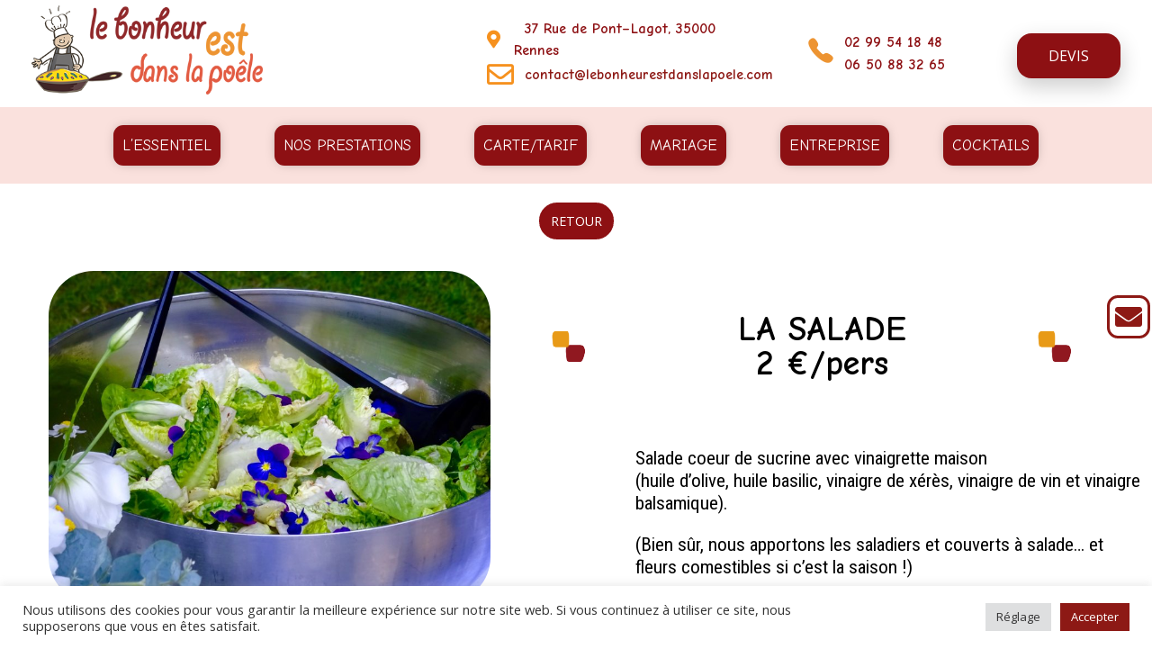

--- FILE ---
content_type: text/html; charset=UTF-8
request_url: https://www.lebonheurestdanslapoele.com/la-salade-2-e-pers/
body_size: 35345
content:
<!DOCTYPE html>
<!--[if IE 9 ]>   <html class="no-js oldie ie9 ie" lang="fr-FR"
prefix="og: https://ogp.me/ns#"  > <![endif]-->
<!--[if (gt IE 9)|!(IE)]><!--> <html class="no-js" lang="fr-FR"
prefix="og: https://ogp.me/ns#"  > <!--<![endif]-->
<head>
<meta charset="UTF-8" >
<meta http-equiv="X-UA-Compatible" content="IE=edge">
<!-- devices setting -->
<meta name="viewport"   content="initial-scale=1,user-scalable=no,width=device-width">
<!-- outputs by wp_head -->
<title>Salade2€ / pers - le bonheur est dans la poele</title>
<style>img:is([sizes="auto" i], [sizes^="auto," i]) { contain-intrinsic-size: 3000px 1500px }</style>
<!-- All in One SEO 4.1.4.5 -->
<meta name="description" content="Salade cœur de sucrine avec vinaigrette maison..." />
<meta name="robots" content="max-image-preview:large" />
<link rel="canonical" href="https://www.lebonheurestdanslapoele.com/la-salade-2-e-pers/" />
<meta property="og:locale" content="fr_FR" />
<meta property="og:site_name" content="le bonheur est dans la poele - Traiteur à Rennes" />
<meta property="og:type" content="article" />
<meta property="og:title" content="Salade2€ / pers - le bonheur est dans la poele" />
<meta property="og:description" content="Salade cœur de sucrine avec vinaigrette maison..." />
<meta property="og:url" content="https://www.lebonheurestdanslapoele.com/la-salade-2-e-pers/" />
<meta property="og:image" content="https://www.lebonheurestdanslapoele.com/wp-content/uploads/2021/03/cuistotpoele_1_400.png" />
<meta property="og:image:secure_url" content="https://www.lebonheurestdanslapoele.com/wp-content/uploads/2021/03/cuistotpoele_1_400.png" />
<meta property="article:published_time" content="2018-12-04T04:00:30+00:00" />
<meta property="article:modified_time" content="2023-03-08T09:59:49+00:00" />
<meta name="twitter:card" content="summary" />
<meta name="twitter:domain" content="www.lebonheurestdanslapoele.com" />
<meta name="twitter:title" content="Salade2€ / pers - le bonheur est dans la poele" />
<meta name="twitter:description" content="Salade cœur de sucrine avec vinaigrette maison..." />
<meta name="twitter:image" content="https://www.lebonheurestdanslapoele.com/wp-content/uploads/2021/03/cuistotpoele_1_400.png" />
<script type="application/ld+json" class="aioseo-schema">
{"@context":"https:\/\/schema.org","@graph":[{"@type":"WebSite","@id":"https:\/\/www.lebonheurestdanslapoele.com\/#website","url":"https:\/\/www.lebonheurestdanslapoele.com\/","name":"le bonheur est dans la poele","description":"Traiteur \u00e0 Rennes","inLanguage":"fr-FR","publisher":{"@id":"https:\/\/www.lebonheurestdanslapoele.com\/#organization"}},{"@type":"Organization","@id":"https:\/\/www.lebonheurestdanslapoele.com\/#organization","name":"le bonheur est dans la poele","url":"https:\/\/www.lebonheurestdanslapoele.com\/","logo":{"@type":"ImageObject","@id":"https:\/\/www.lebonheurestdanslapoele.com\/#organizationLogo","url":"https:\/\/www.lebonheurestdanslapoele.com\/wp-content\/uploads\/2021\/03\/cuistotpoele_1_400.png","width":400,"height":165},"image":{"@id":"https:\/\/www.lebonheurestdanslapoele.com\/#organizationLogo"}},{"@type":"BreadcrumbList","@id":"https:\/\/www.lebonheurestdanslapoele.com\/la-salade-2-e-pers\/#breadcrumblist","itemListElement":[{"@type":"ListItem","@id":"https:\/\/www.lebonheurestdanslapoele.com\/#listItem","position":1,"item":{"@type":"WebPage","@id":"https:\/\/www.lebonheurestdanslapoele.com\/","name":"Accueil","description":"Traiteur Rennes (Ille et Vilaine) Bretagne. Nous organisons des mariages,cocktails,receptions,mariages repas ce,anniversaire en Bretagne et Ille et Vilaine (35)","url":"https:\/\/www.lebonheurestdanslapoele.com\/"},"nextItem":"https:\/\/www.lebonheurestdanslapoele.com\/la-salade-2-e-pers\/#listItem"},{"@type":"ListItem","@id":"https:\/\/www.lebonheurestdanslapoele.com\/la-salade-2-e-pers\/#listItem","position":2,"item":{"@type":"WebPage","@id":"https:\/\/www.lebonheurestdanslapoele.com\/la-salade-2-e-pers\/","name":"Salade2\u20ac \/ pers","description":"Salade c\u0153ur de sucrine avec vinaigrette maison...","url":"https:\/\/www.lebonheurestdanslapoele.com\/la-salade-2-e-pers\/"},"previousItem":"https:\/\/www.lebonheurestdanslapoele.com\/#listItem"}]},{"@type":"Person","@id":"https:\/\/www.lebonheurestdanslapoele.com\/author\/le-bonheur-est-dans-la-poele\/#author","url":"https:\/\/www.lebonheurestdanslapoele.com\/author\/le-bonheur-est-dans-la-poele\/","name":"le bonheur est dans la poele"},{"@type":"WebPage","@id":"https:\/\/www.lebonheurestdanslapoele.com\/la-salade-2-e-pers\/#webpage","url":"https:\/\/www.lebonheurestdanslapoele.com\/la-salade-2-e-pers\/","name":"Salade2\u20ac \/ pers - le bonheur est dans la poele","description":"Salade c\u0153ur de sucrine avec vinaigrette maison...","inLanguage":"fr-FR","isPartOf":{"@id":"https:\/\/www.lebonheurestdanslapoele.com\/#website"},"breadcrumb":{"@id":"https:\/\/www.lebonheurestdanslapoele.com\/la-salade-2-e-pers\/#breadcrumblist"},"author":"https:\/\/www.lebonheurestdanslapoele.com\/author\/le-bonheur-est-dans-la-poele\/#author","creator":"https:\/\/www.lebonheurestdanslapoele.com\/author\/le-bonheur-est-dans-la-poele\/#author","image":{"@type":"ImageObject","@id":"https:\/\/www.lebonheurestdanslapoele.com\/#mainImage","url":"https:\/\/www.lebonheurestdanslapoele.com\/wp-content\/uploads\/2018\/12\/la-salade-1.jpg","width":700,"height":525,"caption":"salade"},"primaryImageOfPage":{"@id":"https:\/\/www.lebonheurestdanslapoele.com\/la-salade-2-e-pers\/#mainImage"},"datePublished":"2018-12-04T04:00:30+01:00","dateModified":"2023-03-08T09:59:49+01:00"},{"@type":"BlogPosting","@id":"https:\/\/www.lebonheurestdanslapoele.com\/la-salade-2-e-pers\/#blogposting","name":"Salade2\u20ac \/ pers - le bonheur est dans la poele","description":"Salade c\u0153ur de sucrine avec vinaigrette maison...","inLanguage":"fr-FR","headline":"Salade2\u20ac \/ pers","author":{"@id":"https:\/\/www.lebonheurestdanslapoele.com\/author\/le-bonheur-est-dans-la-poele\/#author"},"publisher":{"@id":"https:\/\/www.lebonheurestdanslapoele.com\/#organization"},"datePublished":"2018-12-04T04:00:30+01:00","dateModified":"2023-03-08T09:59:49+01:00","articleSection":"Fromages","mainEntityOfPage":{"@id":"https:\/\/www.lebonheurestdanslapoele.com\/la-salade-2-e-pers\/#webpage"},"isPartOf":{"@id":"https:\/\/www.lebonheurestdanslapoele.com\/la-salade-2-e-pers\/#webpage"},"image":{"@type":"ImageObject","@id":"https:\/\/www.lebonheurestdanslapoele.com\/#articleImage","url":"https:\/\/www.lebonheurestdanslapoele.com\/wp-content\/uploads\/2018\/12\/la-salade-1.jpg","width":700,"height":525,"caption":"salade"}}]}
</script>
<!-- All in One SEO -->
<link rel='dns-prefetch' href='//fonts.googleapis.com' />
<link rel="alternate" type="application/rss+xml" title="le bonheur est dans la poele &raquo; Flux" href="https://www.lebonheurestdanslapoele.com/feed/" />
<link rel="alternate" type="application/rss+xml" title="le bonheur est dans la poele &raquo; Flux des commentaires" href="https://www.lebonheurestdanslapoele.com/comments/feed/" />
<link rel="alternate" type="application/rss+xml" title="le bonheur est dans la poele &raquo; Salade2€ / pers Flux des commentaires" href="https://www.lebonheurestdanslapoele.com/la-salade-2-e-pers/feed/" />
<script type="text/javascript">
/* <![CDATA[ */
window._wpemojiSettings = {"baseUrl":"https:\/\/s.w.org\/images\/core\/emoji\/16.0.1\/72x72\/","ext":".png","svgUrl":"https:\/\/s.w.org\/images\/core\/emoji\/16.0.1\/svg\/","svgExt":".svg","source":{"concatemoji":"https:\/\/www.lebonheurestdanslapoele.com\/wp-includes\/js\/wp-emoji-release.min.js?ver=6.8.3"}};
/*! This file is auto-generated */
!function(s,n){var o,i,e;function c(e){try{var t={supportTests:e,timestamp:(new Date).valueOf()};sessionStorage.setItem(o,JSON.stringify(t))}catch(e){}}function p(e,t,n){e.clearRect(0,0,e.canvas.width,e.canvas.height),e.fillText(t,0,0);var t=new Uint32Array(e.getImageData(0,0,e.canvas.width,e.canvas.height).data),a=(e.clearRect(0,0,e.canvas.width,e.canvas.height),e.fillText(n,0,0),new Uint32Array(e.getImageData(0,0,e.canvas.width,e.canvas.height).data));return t.every(function(e,t){return e===a[t]})}function u(e,t){e.clearRect(0,0,e.canvas.width,e.canvas.height),e.fillText(t,0,0);for(var n=e.getImageData(16,16,1,1),a=0;a<n.data.length;a++)if(0!==n.data[a])return!1;return!0}function f(e,t,n,a){switch(t){case"flag":return n(e,"\ud83c\udff3\ufe0f\u200d\u26a7\ufe0f","\ud83c\udff3\ufe0f\u200b\u26a7\ufe0f")?!1:!n(e,"\ud83c\udde8\ud83c\uddf6","\ud83c\udde8\u200b\ud83c\uddf6")&&!n(e,"\ud83c\udff4\udb40\udc67\udb40\udc62\udb40\udc65\udb40\udc6e\udb40\udc67\udb40\udc7f","\ud83c\udff4\u200b\udb40\udc67\u200b\udb40\udc62\u200b\udb40\udc65\u200b\udb40\udc6e\u200b\udb40\udc67\u200b\udb40\udc7f");case"emoji":return!a(e,"\ud83e\udedf")}return!1}function g(e,t,n,a){var r="undefined"!=typeof WorkerGlobalScope&&self instanceof WorkerGlobalScope?new OffscreenCanvas(300,150):s.createElement("canvas"),o=r.getContext("2d",{willReadFrequently:!0}),i=(o.textBaseline="top",o.font="600 32px Arial",{});return e.forEach(function(e){i[e]=t(o,e,n,a)}),i}function t(e){var t=s.createElement("script");t.src=e,t.defer=!0,s.head.appendChild(t)}"undefined"!=typeof Promise&&(o="wpEmojiSettingsSupports",i=["flag","emoji"],n.supports={everything:!0,everythingExceptFlag:!0},e=new Promise(function(e){s.addEventListener("DOMContentLoaded",e,{once:!0})}),new Promise(function(t){var n=function(){try{var e=JSON.parse(sessionStorage.getItem(o));if("object"==typeof e&&"number"==typeof e.timestamp&&(new Date).valueOf()<e.timestamp+604800&&"object"==typeof e.supportTests)return e.supportTests}catch(e){}return null}();if(!n){if("undefined"!=typeof Worker&&"undefined"!=typeof OffscreenCanvas&&"undefined"!=typeof URL&&URL.createObjectURL&&"undefined"!=typeof Blob)try{var e="postMessage("+g.toString()+"("+[JSON.stringify(i),f.toString(),p.toString(),u.toString()].join(",")+"));",a=new Blob([e],{type:"text/javascript"}),r=new Worker(URL.createObjectURL(a),{name:"wpTestEmojiSupports"});return void(r.onmessage=function(e){c(n=e.data),r.terminate(),t(n)})}catch(e){}c(n=g(i,f,p,u))}t(n)}).then(function(e){for(var t in e)n.supports[t]=e[t],n.supports.everything=n.supports.everything&&n.supports[t],"flag"!==t&&(n.supports.everythingExceptFlag=n.supports.everythingExceptFlag&&n.supports[t]);n.supports.everythingExceptFlag=n.supports.everythingExceptFlag&&!n.supports.flag,n.DOMReady=!1,n.readyCallback=function(){n.DOMReady=!0}}).then(function(){return e}).then(function(){var e;n.supports.everything||(n.readyCallback(),(e=n.source||{}).concatemoji?t(e.concatemoji):e.wpemoji&&e.twemoji&&(t(e.twemoji),t(e.wpemoji)))}))}((window,document),window._wpemojiSettings);
/* ]]> */
</script>
<!-- <link rel='stylesheet' id='layerslider-css' href='https://www.lebonheurestdanslapoele.com/wp-content/plugins/LayerSlider/static/layerslider/css/layerslider.css?ver=6.9.2' type='text/css' media='all' /> -->
<!-- <link rel='stylesheet' id='bdt-uikit-css' href='https://www.lebonheurestdanslapoele.com/wp-content/plugins/bdthemes-element-pack/assets/css/bdt-uikit.css?ver=3.7.2' type='text/css' media='all' /> -->
<!-- <link rel='stylesheet' id='element-pack-site-css' href='https://www.lebonheurestdanslapoele.com/wp-content/plugins/bdthemes-element-pack/assets/css/element-pack-site.css?ver=5.11.1' type='text/css' media='all' /> -->
<link rel="stylesheet" type="text/css" href="//www.lebonheurestdanslapoele.com/wp-content/cache/wpfc-minified/2pn9m1bf/6ljvx.css" media="all"/>
<style id='wp-emoji-styles-inline-css' type='text/css'>
img.wp-smiley, img.emoji {
display: inline !important;
border: none !important;
box-shadow: none !important;
height: 1em !important;
width: 1em !important;
margin: 0 0.07em !important;
vertical-align: -0.1em !important;
background: none !important;
padding: 0 !important;
}
</style>
<!-- <link rel='stylesheet' id='wp-block-library-css' href='https://www.lebonheurestdanslapoele.com/wp-includes/css/dist/block-library/style.min.css?ver=6.8.3' type='text/css' media='all' /> -->
<link rel="stylesheet" type="text/css" href="//www.lebonheurestdanslapoele.com/wp-content/cache/wpfc-minified/6mdze66y/6ljvx.css" media="all"/>
<style id='classic-theme-styles-inline-css' type='text/css'>
/*! This file is auto-generated */
.wp-block-button__link{color:#fff;background-color:#32373c;border-radius:9999px;box-shadow:none;text-decoration:none;padding:calc(.667em + 2px) calc(1.333em + 2px);font-size:1.125em}.wp-block-file__button{background:#32373c;color:#fff;text-decoration:none}
</style>
<!-- <link rel='stylesheet' id='wc-blocks-vendors-style-css' href='https://www.lebonheurestdanslapoele.com/wp-content/plugins/woocommerce/packages/woocommerce-blocks/build/wc-blocks-vendors-style.css?ver=5.7.2' type='text/css' media='all' /> -->
<!-- <link rel='stylesheet' id='wc-blocks-style-css' href='https://www.lebonheurestdanslapoele.com/wp-content/plugins/woocommerce/packages/woocommerce-blocks/build/wc-blocks-style.css?ver=5.7.2' type='text/css' media='all' /> -->
<link rel="stylesheet" type="text/css" href="//www.lebonheurestdanslapoele.com/wp-content/cache/wpfc-minified/d2jc5qlf/6ljvx.css" media="all"/>
<style id='global-styles-inline-css' type='text/css'>
:root{--wp--preset--aspect-ratio--square: 1;--wp--preset--aspect-ratio--4-3: 4/3;--wp--preset--aspect-ratio--3-4: 3/4;--wp--preset--aspect-ratio--3-2: 3/2;--wp--preset--aspect-ratio--2-3: 2/3;--wp--preset--aspect-ratio--16-9: 16/9;--wp--preset--aspect-ratio--9-16: 9/16;--wp--preset--color--black: #000000;--wp--preset--color--cyan-bluish-gray: #abb8c3;--wp--preset--color--white: #ffffff;--wp--preset--color--pale-pink: #f78da7;--wp--preset--color--vivid-red: #cf2e2e;--wp--preset--color--luminous-vivid-orange: #ff6900;--wp--preset--color--luminous-vivid-amber: #fcb900;--wp--preset--color--light-green-cyan: #7bdcb5;--wp--preset--color--vivid-green-cyan: #00d084;--wp--preset--color--pale-cyan-blue: #8ed1fc;--wp--preset--color--vivid-cyan-blue: #0693e3;--wp--preset--color--vivid-purple: #9b51e0;--wp--preset--gradient--vivid-cyan-blue-to-vivid-purple: linear-gradient(135deg,rgba(6,147,227,1) 0%,rgb(155,81,224) 100%);--wp--preset--gradient--light-green-cyan-to-vivid-green-cyan: linear-gradient(135deg,rgb(122,220,180) 0%,rgb(0,208,130) 100%);--wp--preset--gradient--luminous-vivid-amber-to-luminous-vivid-orange: linear-gradient(135deg,rgba(252,185,0,1) 0%,rgba(255,105,0,1) 100%);--wp--preset--gradient--luminous-vivid-orange-to-vivid-red: linear-gradient(135deg,rgba(255,105,0,1) 0%,rgb(207,46,46) 100%);--wp--preset--gradient--very-light-gray-to-cyan-bluish-gray: linear-gradient(135deg,rgb(238,238,238) 0%,rgb(169,184,195) 100%);--wp--preset--gradient--cool-to-warm-spectrum: linear-gradient(135deg,rgb(74,234,220) 0%,rgb(151,120,209) 20%,rgb(207,42,186) 40%,rgb(238,44,130) 60%,rgb(251,105,98) 80%,rgb(254,248,76) 100%);--wp--preset--gradient--blush-light-purple: linear-gradient(135deg,rgb(255,206,236) 0%,rgb(152,150,240) 100%);--wp--preset--gradient--blush-bordeaux: linear-gradient(135deg,rgb(254,205,165) 0%,rgb(254,45,45) 50%,rgb(107,0,62) 100%);--wp--preset--gradient--luminous-dusk: linear-gradient(135deg,rgb(255,203,112) 0%,rgb(199,81,192) 50%,rgb(65,88,208) 100%);--wp--preset--gradient--pale-ocean: linear-gradient(135deg,rgb(255,245,203) 0%,rgb(182,227,212) 50%,rgb(51,167,181) 100%);--wp--preset--gradient--electric-grass: linear-gradient(135deg,rgb(202,248,128) 0%,rgb(113,206,126) 100%);--wp--preset--gradient--midnight: linear-gradient(135deg,rgb(2,3,129) 0%,rgb(40,116,252) 100%);--wp--preset--font-size--small: 13px;--wp--preset--font-size--medium: 20px;--wp--preset--font-size--large: 36px;--wp--preset--font-size--x-large: 42px;--wp--preset--spacing--20: 0.44rem;--wp--preset--spacing--30: 0.67rem;--wp--preset--spacing--40: 1rem;--wp--preset--spacing--50: 1.5rem;--wp--preset--spacing--60: 2.25rem;--wp--preset--spacing--70: 3.38rem;--wp--preset--spacing--80: 5.06rem;--wp--preset--shadow--natural: 6px 6px 9px rgba(0, 0, 0, 0.2);--wp--preset--shadow--deep: 12px 12px 50px rgba(0, 0, 0, 0.4);--wp--preset--shadow--sharp: 6px 6px 0px rgba(0, 0, 0, 0.2);--wp--preset--shadow--outlined: 6px 6px 0px -3px rgba(255, 255, 255, 1), 6px 6px rgba(0, 0, 0, 1);--wp--preset--shadow--crisp: 6px 6px 0px rgba(0, 0, 0, 1);}:where(.is-layout-flex){gap: 0.5em;}:where(.is-layout-grid){gap: 0.5em;}body .is-layout-flex{display: flex;}.is-layout-flex{flex-wrap: wrap;align-items: center;}.is-layout-flex > :is(*, div){margin: 0;}body .is-layout-grid{display: grid;}.is-layout-grid > :is(*, div){margin: 0;}:where(.wp-block-columns.is-layout-flex){gap: 2em;}:where(.wp-block-columns.is-layout-grid){gap: 2em;}:where(.wp-block-post-template.is-layout-flex){gap: 1.25em;}:where(.wp-block-post-template.is-layout-grid){gap: 1.25em;}.has-black-color{color: var(--wp--preset--color--black) !important;}.has-cyan-bluish-gray-color{color: var(--wp--preset--color--cyan-bluish-gray) !important;}.has-white-color{color: var(--wp--preset--color--white) !important;}.has-pale-pink-color{color: var(--wp--preset--color--pale-pink) !important;}.has-vivid-red-color{color: var(--wp--preset--color--vivid-red) !important;}.has-luminous-vivid-orange-color{color: var(--wp--preset--color--luminous-vivid-orange) !important;}.has-luminous-vivid-amber-color{color: var(--wp--preset--color--luminous-vivid-amber) !important;}.has-light-green-cyan-color{color: var(--wp--preset--color--light-green-cyan) !important;}.has-vivid-green-cyan-color{color: var(--wp--preset--color--vivid-green-cyan) !important;}.has-pale-cyan-blue-color{color: var(--wp--preset--color--pale-cyan-blue) !important;}.has-vivid-cyan-blue-color{color: var(--wp--preset--color--vivid-cyan-blue) !important;}.has-vivid-purple-color{color: var(--wp--preset--color--vivid-purple) !important;}.has-black-background-color{background-color: var(--wp--preset--color--black) !important;}.has-cyan-bluish-gray-background-color{background-color: var(--wp--preset--color--cyan-bluish-gray) !important;}.has-white-background-color{background-color: var(--wp--preset--color--white) !important;}.has-pale-pink-background-color{background-color: var(--wp--preset--color--pale-pink) !important;}.has-vivid-red-background-color{background-color: var(--wp--preset--color--vivid-red) !important;}.has-luminous-vivid-orange-background-color{background-color: var(--wp--preset--color--luminous-vivid-orange) !important;}.has-luminous-vivid-amber-background-color{background-color: var(--wp--preset--color--luminous-vivid-amber) !important;}.has-light-green-cyan-background-color{background-color: var(--wp--preset--color--light-green-cyan) !important;}.has-vivid-green-cyan-background-color{background-color: var(--wp--preset--color--vivid-green-cyan) !important;}.has-pale-cyan-blue-background-color{background-color: var(--wp--preset--color--pale-cyan-blue) !important;}.has-vivid-cyan-blue-background-color{background-color: var(--wp--preset--color--vivid-cyan-blue) !important;}.has-vivid-purple-background-color{background-color: var(--wp--preset--color--vivid-purple) !important;}.has-black-border-color{border-color: var(--wp--preset--color--black) !important;}.has-cyan-bluish-gray-border-color{border-color: var(--wp--preset--color--cyan-bluish-gray) !important;}.has-white-border-color{border-color: var(--wp--preset--color--white) !important;}.has-pale-pink-border-color{border-color: var(--wp--preset--color--pale-pink) !important;}.has-vivid-red-border-color{border-color: var(--wp--preset--color--vivid-red) !important;}.has-luminous-vivid-orange-border-color{border-color: var(--wp--preset--color--luminous-vivid-orange) !important;}.has-luminous-vivid-amber-border-color{border-color: var(--wp--preset--color--luminous-vivid-amber) !important;}.has-light-green-cyan-border-color{border-color: var(--wp--preset--color--light-green-cyan) !important;}.has-vivid-green-cyan-border-color{border-color: var(--wp--preset--color--vivid-green-cyan) !important;}.has-pale-cyan-blue-border-color{border-color: var(--wp--preset--color--pale-cyan-blue) !important;}.has-vivid-cyan-blue-border-color{border-color: var(--wp--preset--color--vivid-cyan-blue) !important;}.has-vivid-purple-border-color{border-color: var(--wp--preset--color--vivid-purple) !important;}.has-vivid-cyan-blue-to-vivid-purple-gradient-background{background: var(--wp--preset--gradient--vivid-cyan-blue-to-vivid-purple) !important;}.has-light-green-cyan-to-vivid-green-cyan-gradient-background{background: var(--wp--preset--gradient--light-green-cyan-to-vivid-green-cyan) !important;}.has-luminous-vivid-amber-to-luminous-vivid-orange-gradient-background{background: var(--wp--preset--gradient--luminous-vivid-amber-to-luminous-vivid-orange) !important;}.has-luminous-vivid-orange-to-vivid-red-gradient-background{background: var(--wp--preset--gradient--luminous-vivid-orange-to-vivid-red) !important;}.has-very-light-gray-to-cyan-bluish-gray-gradient-background{background: var(--wp--preset--gradient--very-light-gray-to-cyan-bluish-gray) !important;}.has-cool-to-warm-spectrum-gradient-background{background: var(--wp--preset--gradient--cool-to-warm-spectrum) !important;}.has-blush-light-purple-gradient-background{background: var(--wp--preset--gradient--blush-light-purple) !important;}.has-blush-bordeaux-gradient-background{background: var(--wp--preset--gradient--blush-bordeaux) !important;}.has-luminous-dusk-gradient-background{background: var(--wp--preset--gradient--luminous-dusk) !important;}.has-pale-ocean-gradient-background{background: var(--wp--preset--gradient--pale-ocean) !important;}.has-electric-grass-gradient-background{background: var(--wp--preset--gradient--electric-grass) !important;}.has-midnight-gradient-background{background: var(--wp--preset--gradient--midnight) !important;}.has-small-font-size{font-size: var(--wp--preset--font-size--small) !important;}.has-medium-font-size{font-size: var(--wp--preset--font-size--medium) !important;}.has-large-font-size{font-size: var(--wp--preset--font-size--large) !important;}.has-x-large-font-size{font-size: var(--wp--preset--font-size--x-large) !important;}
:where(.wp-block-post-template.is-layout-flex){gap: 1.25em;}:where(.wp-block-post-template.is-layout-grid){gap: 1.25em;}
:where(.wp-block-columns.is-layout-flex){gap: 2em;}:where(.wp-block-columns.is-layout-grid){gap: 2em;}
:root :where(.wp-block-pullquote){font-size: 1.5em;line-height: 1.6;}
</style>
<style id='woocommerce-inline-inline-css' type='text/css'>
.woocommerce form .form-row .required { visibility: visible; }
</style>
<!-- <link rel='stylesheet' id='auxin-base-css' href='https://www.lebonheurestdanslapoele.com/wp-content/themes/phlox-pro/css/base.css?ver=5.6.9' type='text/css' media='all' /> -->
<!-- <link rel='stylesheet' id='auxin-main-css' href='https://www.lebonheurestdanslapoele.com/wp-content/themes/phlox-pro/css/main.css?ver=5.6.9' type='text/css' media='all' /> -->
<!-- <link rel='stylesheet' id='auxin-shop-css' href='https://www.lebonheurestdanslapoele.com/wp-content/themes/phlox-pro/css/shop.css?ver=1.8.2' type='text/css' media='all' /> -->
<!-- <link rel='stylesheet' id='auxin-news-main-css' href='https://www.lebonheurestdanslapoele.com/wp-content/themes/phlox-pro/css/news.css?ver=1.5.6' type='text/css' media='all' /> -->
<!-- <link rel='stylesheet' id='contact-form-7-css' href='https://www.lebonheurestdanslapoele.com/wp-content/plugins/contact-form-7/includes/css/styles.css?ver=5.4.2' type='text/css' media='all' /> -->
<!-- <link rel='stylesheet' id='cookie-law-info-css' href='https://www.lebonheurestdanslapoele.com/wp-content/plugins/cookie-law-info/public/css/cookie-law-info-public.css?ver=2.0.6' type='text/css' media='all' /> -->
<!-- <link rel='stylesheet' id='cookie-law-info-gdpr-css' href='https://www.lebonheurestdanslapoele.com/wp-content/plugins/cookie-law-info/public/css/cookie-law-info-gdpr.css?ver=2.0.6' type='text/css' media='all' /> -->
<!-- <link rel='stylesheet' id='justifiedGallery-css' href='https://www.lebonheurestdanslapoele.com/wp-content/plugins/flickr-justified-gallery/css/justifiedGallery.min.css?ver=v3.6' type='text/css' media='all' /> -->
<!-- <link rel='stylesheet' id='flickrJustifiedGalleryWPPlugin-css' href='https://www.lebonheurestdanslapoele.com/wp-content/plugins/flickr-justified-gallery/css/flickrJustifiedGalleryWPPlugin.css?ver=v3.6' type='text/css' media='all' /> -->
<!-- <link rel='stylesheet' id='wpbs-style-css' href='https://www.lebonheurestdanslapoele.com/wp-content/plugins/wp-booking-system-premium/assets/css/style-front-end.min.css?ver=5.6.5' type='text/css' media='all' /> -->
<!-- <link rel='stylesheet' id='wpbs-style-form-css' href='https://www.lebonheurestdanslapoele.com/wp-content/plugins/wp-booking-system-premium/assets/css/style-front-end-form.min.css?ver=5.6.5' type='text/css' media='all' /> -->
<!-- <link rel='stylesheet' id='wpcf7-redirect-script-frontend-css' href='https://www.lebonheurestdanslapoele.com/wp-content/plugins/wpcf7-redirect/build/css/wpcf7-redirect-frontend.min.css?ver=6.8.3' type='text/css' media='all' /> -->
<!-- <link rel='stylesheet' id='auxin-front-icon-css' href='https://www.lebonheurestdanslapoele.com/wp-content/themes/phlox-pro/css/auxin-icon.css?ver=5.6.9' type='text/css' media='all' /> -->
<!-- <link rel='stylesheet' id='elementor-icons-css' href='https://www.lebonheurestdanslapoele.com/wp-content/plugins/elementor/assets/lib/eicons/css/elementor-icons.min.css?ver=5.12.0' type='text/css' media='all' /> -->
<!-- <link rel='stylesheet' id='elementor-frontend-legacy-css' href='https://www.lebonheurestdanslapoele.com/wp-content/plugins/elementor/assets/css/frontend-legacy.min.css?ver=3.4.4' type='text/css' media='all' /> -->
<!-- <link rel='stylesheet' id='elementor-frontend-css' href='https://www.lebonheurestdanslapoele.com/wp-content/plugins/elementor/assets/css/frontend.min.css?ver=3.4.4' type='text/css' media='all' /> -->
<link rel="stylesheet" type="text/css" href="//www.lebonheurestdanslapoele.com/wp-content/cache/wpfc-minified/7ayu7qdg/6ljvx.css" media="all"/>
<style id='elementor-frontend-inline-css' type='text/css'>
@font-face{font-family:eicons;src:url(https://www.lebonheurestdanslapoele.com/wp-content/plugins/elementor/assets/lib/eicons/fonts/eicons.eot?5.10.0);src:url(https://www.lebonheurestdanslapoele.com/wp-content/plugins/elementor/assets/lib/eicons/fonts/eicons.eot?5.10.0#iefix) format("embedded-opentype"),url(https://www.lebonheurestdanslapoele.com/wp-content/plugins/elementor/assets/lib/eicons/fonts/eicons.woff2?5.10.0) format("woff2"),url(https://www.lebonheurestdanslapoele.com/wp-content/plugins/elementor/assets/lib/eicons/fonts/eicons.woff?5.10.0) format("woff"),url(https://www.lebonheurestdanslapoele.com/wp-content/plugins/elementor/assets/lib/eicons/fonts/eicons.ttf?5.10.0) format("truetype"),url(https://www.lebonheurestdanslapoele.com/wp-content/plugins/elementor/assets/lib/eicons/fonts/eicons.svg?5.10.0#eicon) format("svg");font-weight:400;font-style:normal}
.elementor-97 .elementor-element.elementor-element-aade5da .aux-modern-heading-secondary{color:var( --auxin-featured-color-1 );}.elementor-97 .elementor-element.elementor-element-aade5da .aux-modern-heading-secondary .aux-head-highlight{color:var( --auxin-featured-color-2 );}.elementor-97 .elementor-element.elementor-element-20c58f3 .aux-menu-depth-0 > .aux-item-content{color:var( --auxin-featured-color-2 );}.elementor-97 .elementor-element.elementor-element-20c58f3 .aux-menu-depth-0.aux-hover > .aux-item-content {color:var( --auxin-featured-color-1 ) !important;}.elementor-97 .elementor-element.elementor-element-20c58f3 .aux-menu-depth-0.current-menu-item > a{color:var( --auxin-featured-color-1 );}.elementor-97 .elementor-element.elementor-element-89bc019 .aux-cart-wrapper .aux-card-item h3{color:var( --auxin-featured-color-2 );}.elementor-97 .elementor-element.elementor-element-89bc019 .aux-cart-wrapper .aux-card-item span{color:var( --auxin-featured-color-2 );}
.elementor-96 .elementor-element.elementor-element-a6a1ea3:not(.elementor-motion-effects-element-type-background), .elementor-96 .elementor-element.elementor-element-a6a1ea3 > .elementor-motion-effects-container > .elementor-motion-effects-layer{background-color:var( --auxin-featured-color-2 );}.elementor-96 .elementor-element.elementor-element-24177a7 .aux-modern-heading-secondary{color:var( --auxin-featured-color-1 );}.elementor-96 .elementor-element.elementor-element-24177a7 .aux-modern-heading-secondary .aux-head-highlight{color:var( --auxin-featured-color-3 );}.elementor-96 .elementor-element.elementor-element-1b5b1dc small{color:var( --auxin-featured-color-3 );}.elementor-96 .elementor-element.elementor-element-a5d330d .elementor-heading-title{color:var( --auxin-featured-color-3 );}.elementor-96 .elementor-element.elementor-element-683b5f9 .aux-menu-depth-0 > .aux-item-content{color:var( --auxin-featured-color-3 );}.elementor-96 .elementor-element.elementor-element-683b5f9 .aux-menu-depth-0.aux-hover > .aux-item-content {color:var( --auxin-featured-color-1 ) !important;}.elementor-96 .elementor-element.elementor-element-683b5f9 .aux-menu-depth-0.current-menu-item > a{color:var( --auxin-featured-color-1 );}.elementor-96 .elementor-element.elementor-element-6e87748 .elementor-heading-title{color:var( --auxin-featured-color-3 );}.elementor-96 .elementor-element.elementor-element-2317533 .elementor-icon-list-icon i{color:var( --auxin-featured-color-1 );}.elementor-96 .elementor-element.elementor-element-2317533 .elementor-icon-list-icon svg{fill:var( --auxin-featured-color-1 );}.elementor-96 .elementor-element.elementor-element-2317533 .elementor-icon-list-text{color:var( --auxin-featured-color-3 );}.elementor-96 .elementor-element.elementor-element-2a5b3de .elementor-heading-title{color:var( --auxin-featured-color-3 );}.elementor-96 .elementor-element.elementor-element-563a44d .mc4wp-form input[type="text"],.elementor-96 .elementor-element.elementor-element-563a44d .mc4wp-form input[type="email"]{color:var( --auxin-featured-color-3 );}.elementor-96 .elementor-element.elementor-element-563a44d .mc4wp-form input[type="text"]::placeholder,.elementor-96 .elementor-element.elementor-element-563a44d .mc4wp-form input[type="email"]::placeholder{color:var( --auxin-featured-color-3 );}.elementor-96 .elementor-element.elementor-element-563a44d .mc4wp-form input[type="submit"]{background-color:var( --auxin-featured-color-1 );}.elementor-96 .elementor-element.elementor-element-ee0f279 .elementor-social-icon i{color:var( --auxin-featured-color-3 );}.elementor-96 .elementor-element.elementor-element-ee0f279 .elementor-social-icon svg{fill:var( --auxin-featured-color-3 );}
</style>
<link rel='stylesheet' id='elementor-post-123-css' href='https://www.lebonheurestdanslapoele.com/wp-content/uploads/elementor/css/post-123.css?ver=1719882520' type='text/css' media='all' />
<!-- <link rel='stylesheet' id='auxin-elementor-base-css' href='https://www.lebonheurestdanslapoele.com/wp-content/themes/phlox-pro/css/other/elementor.css?ver=5.6.9' type='text/css' media='all' /> -->
<!-- <link rel='stylesheet' id='auxin-elementor-widgets-css' href='https://www.lebonheurestdanslapoele.com/wp-content/plugins/auxin-elements/admin/assets/css/elementor-widgets.css?ver=6.8.3' type='text/css' media='all' /> -->
<!-- <link rel='stylesheet' id='mediaelement-css' href='https://www.lebonheurestdanslapoele.com/wp-includes/js/mediaelement/mediaelementplayer-legacy.min.css?ver=4.2.17' type='text/css' media='all' /> -->
<!-- <link rel='stylesheet' id='wp-mediaelement-css' href='https://www.lebonheurestdanslapoele.com/wp-includes/js/mediaelement/wp-mediaelement.min.css?ver=6.8.3' type='text/css' media='all' /> -->
<!-- <link rel='stylesheet' id='elementor-pro-css' href='https://www.lebonheurestdanslapoele.com/wp-content/plugins/elementor-pro/assets/css/frontend.min.css?ver=3.4.0' type='text/css' media='all' /> -->
<link rel="stylesheet" type="text/css" href="//www.lebonheurestdanslapoele.com/wp-content/cache/wpfc-minified/2cy47sps/6ljvx.css" media="all"/>
<link rel='stylesheet' id='elementor-post-430-css' href='https://www.lebonheurestdanslapoele.com/wp-content/uploads/elementor/css/post-430.css?ver=1719931649' type='text/css' media='all' />
<link rel='stylesheet' id='elementor-post-131-css' href='https://www.lebonheurestdanslapoele.com/wp-content/uploads/elementor/css/post-131.css?ver=1733679009' type='text/css' media='all' />
<link rel='stylesheet' id='elementor-post-5166-css' href='https://www.lebonheurestdanslapoele.com/wp-content/uploads/elementor/css/post-5166.css?ver=1743806178' type='text/css' media='all' />
<!-- <link rel='stylesheet' id='ms-main-css' href='https://www.lebonheurestdanslapoele.com/wp-content/plugins/masterslider/public/assets/css/masterslider.main.css?ver=3.5.7' type='text/css' media='all' /> -->
<!-- <link rel='stylesheet' id='ms-custom-css' href='https://www.lebonheurestdanslapoele.com/wp-content/uploads/masterslider/custom.css?ver=1.4' type='text/css' media='all' /> -->
<link rel="stylesheet" type="text/css" href="//www.lebonheurestdanslapoele.com/wp-content/cache/wpfc-minified/o88961d/6ljvx.css" media="all"/>
<link rel='stylesheet' id='auxin-fonts-google-css' href='//fonts.googleapis.com/css?family=Open+Sans%3A300%2C300italic%2Cregular%2Citalic%2C600%2C600italic%2C700%2C700italic%2C800%2C800italic%7CRoboto%3A100%2C100italic%2C300%2C300italic%2Cregular%2Citalic%2C500%2C500italic%2C700%2C700italic%2C900%2C900italic%7CRoboto+Condensed%3A300%2C300italic%2Cregular%2Citalic%2C700%2C700italic&#038;ver=2' type='text/css' media='all' />
<!-- <link rel='stylesheet' id='auxin-custom-css' href='https://www.lebonheurestdanslapoele.com/wp-content/uploads/phlox-pro/custom.css?ver=2' type='text/css' media='all' /> -->
<!-- <link rel='stylesheet' id='auxin-go-pricing-css' href='https://www.lebonheurestdanslapoele.com/wp-content/themes/phlox-pro/css/go-pricing.css?ver=5.6.9' type='text/css' media='all' /> -->
<!-- <link rel='stylesheet' id='auxin-portfolio-css' href='https://www.lebonheurestdanslapoele.com/wp-content/themes/phlox-pro/css/portfolio.css?ver=2.2.2' type='text/css' media='all' /> -->
<link rel="stylesheet" type="text/css" href="//www.lebonheurestdanslapoele.com/wp-content/cache/wpfc-minified/98ur7tkk/6ljvx.css" media="all"/>
<link rel='stylesheet' id='elementor-post-97-css' href='https://www.lebonheurestdanslapoele.com/wp-content/uploads/elementor/css/post-97.css?ver=1719882522' type='text/css' media='all' />
<link rel='stylesheet' id='elementor-post-96-css' href='https://www.lebonheurestdanslapoele.com/wp-content/uploads/elementor/css/post-96.css?ver=1719882522' type='text/css' media='all' />
<link rel='stylesheet' id='google-fonts-1-css' href='https://fonts.googleapis.com/css?family=Roboto%3A100%2C100italic%2C200%2C200italic%2C300%2C300italic%2C400%2C400italic%2C500%2C500italic%2C600%2C600italic%2C700%2C700italic%2C800%2C800italic%2C900%2C900italic%7CRoboto+Slab%3A100%2C100italic%2C200%2C200italic%2C300%2C300italic%2C400%2C400italic%2C500%2C500italic%2C600%2C600italic%2C700%2C700italic%2C800%2C800italic%2C900%2C900italic%7CComic+Neue%3A100%2C100italic%2C200%2C200italic%2C300%2C300italic%2C400%2C400italic%2C500%2C500italic%2C600%2C600italic%2C700%2C700italic%2C800%2C800italic%2C900%2C900italic%7CRoboto+Condensed%3A100%2C100italic%2C200%2C200italic%2C300%2C300italic%2C400%2C400italic%2C500%2C500italic%2C600%2C600italic%2C700%2C700italic%2C800%2C800italic%2C900%2C900italic%7CLato%3A100%2C100italic%2C200%2C200italic%2C300%2C300italic%2C400%2C400italic%2C500%2C500italic%2C600%2C600italic%2C700%2C700italic%2C800%2C800italic%2C900%2C900italic&#038;display=auto&#038;ver=6.8.3' type='text/css' media='all' />
<!-- <link rel='stylesheet' id='elementor-icons-shared-0-css' href='https://www.lebonheurestdanslapoele.com/wp-content/plugins/elementor/assets/lib/font-awesome/css/fontawesome.min.css?ver=5.15.3' type='text/css' media='all' /> -->
<!-- <link rel='stylesheet' id='elementor-icons-fa-solid-css' href='https://www.lebonheurestdanslapoele.com/wp-content/plugins/elementor/assets/lib/font-awesome/css/solid.min.css?ver=5.15.3' type='text/css' media='all' /> -->
<!-- <link rel='stylesheet' id='elementor-icons-fa-regular-css' href='https://www.lebonheurestdanslapoele.com/wp-content/plugins/elementor/assets/lib/font-awesome/css/regular.min.css?ver=5.15.3' type='text/css' media='all' /> -->
<!-- <link rel='stylesheet' id='elementor-icons-fa-brands-css' href='https://www.lebonheurestdanslapoele.com/wp-content/plugins/elementor/assets/lib/font-awesome/css/brands.min.css?ver=5.15.3' type='text/css' media='all' /> -->
<link rel="stylesheet" type="text/css" href="//www.lebonheurestdanslapoele.com/wp-content/cache/wpfc-minified/7kiz8z7n/6ljvx.css" media="all"/>
<script type="text/javascript" id="layerslider-greensock-js-extra">
/* <![CDATA[ */
var LS_Meta = {"v":"6.9.2"};
/* ]]> */
</script>
<script src='//www.lebonheurestdanslapoele.com/wp-content/cache/wpfc-minified/7yk13yyj/6ljvx.js' type="text/javascript"></script>
<!-- <script type="text/javascript" src="https://www.lebonheurestdanslapoele.com/wp-content/plugins/LayerSlider/static/layerslider/js/greensock.js?ver=1.19.0" id="layerslider-greensock-js"></script> -->
<!-- <script type="text/javascript" src="https://www.lebonheurestdanslapoele.com/wp-includes/js/jquery/jquery.min.js?ver=3.7.1" id="jquery-core-js"></script> -->
<!-- <script type="text/javascript" src="https://www.lebonheurestdanslapoele.com/wp-includes/js/jquery/jquery-migrate.min.js?ver=3.4.1" id="jquery-migrate-js"></script> -->
<!-- <script type="text/javascript" src="https://www.lebonheurestdanslapoele.com/wp-content/plugins/LayerSlider/static/layerslider/js/layerslider.kreaturamedia.jquery.js?ver=6.9.2" id="layerslider-js"></script> -->
<!-- <script type="text/javascript" src="https://www.lebonheurestdanslapoele.com/wp-content/plugins/LayerSlider/static/layerslider/js/layerslider.transitions.js?ver=6.9.2" id="layerslider-transitions-js"></script> -->
<!-- <script type="text/javascript" src="https://www.lebonheurestdanslapoele.com/wp-content/plugins/auxin-pro-tools/admin/assets/js/elementor/widgets.js?ver=1.7.3" id="auxin-elementor-pro-widgets-js"></script> -->
<!-- <script type="text/javascript" src="https://www.lebonheurestdanslapoele.com/wp-content/plugins/masterslider/includes/modules/elementor/assets/js/elementor-widgets.js?ver=3.5.7" id="masterslider-elementor-widgets-js"></script> -->
<script type="text/javascript" id="cookie-law-info-js-extra">
/* <![CDATA[ */
var Cli_Data = {"nn_cookie_ids":[],"cookielist":[],"non_necessary_cookies":[],"ccpaEnabled":"","ccpaRegionBased":"","ccpaBarEnabled":"","strictlyEnabled":["necessary","obligatoire"],"ccpaType":"gdpr","js_blocking":"1","custom_integration":"","triggerDomRefresh":"","secure_cookies":""};
var cli_cookiebar_settings = {"animate_speed_hide":"500","animate_speed_show":"500","background":"#FFF","border":"#b1a6a6c2","border_on":"","button_1_button_colour":"#8d1815","button_1_button_hover":"#711311","button_1_link_colour":"#fff","button_1_as_button":"1","button_1_new_win":"","button_2_button_colour":"#333","button_2_button_hover":"#292929","button_2_link_colour":"#444","button_2_as_button":"","button_2_hidebar":"","button_3_button_colour":"#dedfe0","button_3_button_hover":"#b2b2b3","button_3_link_colour":"#333333","button_3_as_button":"1","button_3_new_win":"","button_4_button_colour":"#dedfe0","button_4_button_hover":"#b2b2b3","button_4_link_colour":"#333333","button_4_as_button":"1","button_7_button_colour":"#8d1915","button_7_button_hover":"#711411","button_7_link_colour":"#fff","button_7_as_button":"1","button_7_new_win":"","font_family":"inherit","header_fix":"","notify_animate_hide":"1","notify_animate_show":"","notify_div_id":"#cookie-law-info-bar","notify_position_horizontal":"right","notify_position_vertical":"bottom","scroll_close":"","scroll_close_reload":"","accept_close_reload":"","reject_close_reload":"","showagain_tab":"1","showagain_background":"#fff","showagain_border":"#000","showagain_div_id":"#cookie-law-info-again","showagain_x_position":"100px","text":"#333333","show_once_yn":"","show_once":"10000","logging_on":"","as_popup":"","popup_overlay":"1","bar_heading_text":"","cookie_bar_as":"banner","popup_showagain_position":"bottom-right","widget_position":"left"};
var log_object = {"ajax_url":"https:\/\/www.lebonheurestdanslapoele.com\/wp-admin\/admin-ajax.php"};
/* ]]> */
</script>
<script src='//www.lebonheurestdanslapoele.com/wp-content/cache/wpfc-minified/31gqu6d4/6ljvx.js' type="text/javascript"></script>
<!-- <script type="text/javascript" src="https://www.lebonheurestdanslapoele.com/wp-content/plugins/cookie-law-info/public/js/cookie-law-info-public.js?ver=2.0.6" id="cookie-law-info-js"></script> -->
<script type="text/javascript" id="auxin-modernizr-js-extra">
/* <![CDATA[ */
var auxin = {"ajax_url":"https:\/\/www.lebonheurestdanslapoele.com\/wp-admin\/admin-ajax.php","is_rtl":"","is_reponsive":"1","is_framed":"","frame_width":"20","wpml_lang":"en","uploadbaseurl":"https:\/\/www.lebonheurestdanslapoele.com\/wp-content\/uploads"};
/* ]]> */
</script>
<script type="text/javascript" id="auxin-modernizr-js-before">
/* <![CDATA[ */
/* < ![CDATA[ */
function auxinNS(n){for(var e=n.split("."),a=window,i="",r=e.length,t=0;r>t;t++)"window"!=e[t]&&(i=e[t],a[i]=a[i]||{},a=a[i]);return a;}
/* ]]]]><![CDATA[> */
/* ]]> */
</script>
<script src='//www.lebonheurestdanslapoele.com/wp-content/cache/wpfc-minified/syja1y/6ljvx.js' type="text/javascript"></script>
<!-- <script type="text/javascript" src="https://www.lebonheurestdanslapoele.com/wp-content/themes/phlox-pro/js/solo/modernizr-custom.min.js?ver=5.6.9" id="auxin-modernizr-js"></script> -->
<meta name="generator" content="Powered by LayerSlider 6.9.2 - Multi-Purpose, Responsive, Parallax, Mobile-Friendly Slider Plugin for WordPress." />
<!-- LayerSlider updates and docs at: https://layerslider.kreaturamedia.com -->
<link rel="https://api.w.org/" href="https://www.lebonheurestdanslapoele.com/wp-json/" /><link rel="alternate" title="JSON" type="application/json" href="https://www.lebonheurestdanslapoele.com/wp-json/wp/v2/posts/430" /><link rel="EditURI" type="application/rsd+xml" title="RSD" href="https://www.lebonheurestdanslapoele.com/xmlrpc.php?rsd" />
<meta name="generator" content="WordPress 6.8.3" />
<meta name="generator" content="WooCommerce 5.7.2" />
<link rel='shortlink' href='https://www.lebonheurestdanslapoele.com/?p=430' />
<link rel="alternate" title="oEmbed (JSON)" type="application/json+oembed" href="https://www.lebonheurestdanslapoele.com/wp-json/oembed/1.0/embed?url=https%3A%2F%2Fwww.lebonheurestdanslapoele.com%2Fla-salade-2-e-pers%2F" />
<link rel="alternate" title="oEmbed (XML)" type="text/xml+oembed" href="https://www.lebonheurestdanslapoele.com/wp-json/oembed/1.0/embed?url=https%3A%2F%2Fwww.lebonheurestdanslapoele.com%2Fla-salade-2-e-pers%2F&#038;format=xml" />
<meta name="title"       content="Salade&lt;br&gt;2€ / pers" />
<meta name="description" content="Salade cœur de sucrine avec vinaigrette maison..." />
<link rel="image_src"    href="https://www.lebonheurestdanslapoele.com/wp-content/uploads/2018/12/la-salade-1-90x90.jpg" />
<!-- Global site tag (gtag.js) - Google Analytics -->
<script async src="https://www.googletagmanager.com/gtag/js?id=UA-9197369-11"></script>
<script>
window.dataLayer = window.dataLayer || [];
function gtag(){dataLayer.push(arguments);}
gtag('js', new Date());
gtag('config', 'UA-9197369-11');
</script><script>var ms_grabbing_curosr='https://www.lebonheurestdanslapoele.com/wp-content/plugins/masterslider/public/assets/css/common/grabbing.cur',ms_grab_curosr='https://www.lebonheurestdanslapoele.com/wp-content/plugins/masterslider/public/assets/css/common/grab.cur';</script>
<meta name="generator" content="MasterSlider 3.5.7 - Responsive Touch Image Slider" />
<!-- Chrome, Firefox OS and Opera -->
<meta name="theme-color" content="rgb(141, 25, 21)" />
<!-- Windows Phone -->
<meta name="msapplication-navbutton-color" content="rgb(141, 25, 21)" />
<!-- iOS Safari -->
<meta name="apple-mobile-web-app-capable" content="yes">
<meta name="apple-mobile-web-app-status-bar-style" content="black-translucent">
<!-- pingback -->
<link rel="pingback" href="https://www.lebonheurestdanslapoele.com/xmlrpc.php">
<noscript><style>.woocommerce-product-gallery{ opacity: 1 !important; }</style></noscript>
<script type="text/javascript">
var cli_flush_cache = true;
</script>
<meta name="generator" content="Powered by Slider Revolution 6.5.6 - responsive, Mobile-Friendly Slider Plugin for WordPress with comfortable drag and drop interface." />
<link rel="icon" href="https://www.lebonheurestdanslapoele.com/wp-content/uploads/2021/10/fav-100x100.jpeg" sizes="32x32" />
<link rel="icon" href="https://www.lebonheurestdanslapoele.com/wp-content/uploads/2021/10/fav-300x300.jpeg" sizes="192x192" />
<link rel="apple-touch-icon" href="https://www.lebonheurestdanslapoele.com/wp-content/uploads/2021/10/fav-300x300.jpeg" />
<meta name="msapplication-TileImage" content="https://www.lebonheurestdanslapoele.com/wp-content/uploads/2021/10/fav-300x300.jpeg" />
<script type="text/javascript">function setREVStartSize(e){
//window.requestAnimationFrame(function() {				 
window.RSIW = window.RSIW===undefined ? window.innerWidth : window.RSIW;	
window.RSIH = window.RSIH===undefined ? window.innerHeight : window.RSIH;	
try {								
var pw = document.getElementById(e.c).parentNode.offsetWidth,
newh;
pw = pw===0 || isNaN(pw) ? window.RSIW : pw;
e.tabw = e.tabw===undefined ? 0 : parseInt(e.tabw);
e.thumbw = e.thumbw===undefined ? 0 : parseInt(e.thumbw);
e.tabh = e.tabh===undefined ? 0 : parseInt(e.tabh);
e.thumbh = e.thumbh===undefined ? 0 : parseInt(e.thumbh);
e.tabhide = e.tabhide===undefined ? 0 : parseInt(e.tabhide);
e.thumbhide = e.thumbhide===undefined ? 0 : parseInt(e.thumbhide);
e.mh = e.mh===undefined || e.mh=="" || e.mh==="auto" ? 0 : parseInt(e.mh,0);		
if(e.layout==="fullscreen" || e.l==="fullscreen") 						
newh = Math.max(e.mh,window.RSIH);					
else{					
e.gw = Array.isArray(e.gw) ? e.gw : [e.gw];
for (var i in e.rl) if (e.gw[i]===undefined || e.gw[i]===0) e.gw[i] = e.gw[i-1];					
e.gh = e.el===undefined || e.el==="" || (Array.isArray(e.el) && e.el.length==0)? e.gh : e.el;
e.gh = Array.isArray(e.gh) ? e.gh : [e.gh];
for (var i in e.rl) if (e.gh[i]===undefined || e.gh[i]===0) e.gh[i] = e.gh[i-1];
var nl = new Array(e.rl.length),
ix = 0,						
sl;					
e.tabw = e.tabhide>=pw ? 0 : e.tabw;
e.thumbw = e.thumbhide>=pw ? 0 : e.thumbw;
e.tabh = e.tabhide>=pw ? 0 : e.tabh;
e.thumbh = e.thumbhide>=pw ? 0 : e.thumbh;					
for (var i in e.rl) nl[i] = e.rl[i]<window.RSIW ? 0 : e.rl[i];
sl = nl[0];									
for (var i in nl) if (sl>nl[i] && nl[i]>0) { sl = nl[i]; ix=i;}															
var m = pw>(e.gw[ix]+e.tabw+e.thumbw) ? 1 : (pw-(e.tabw+e.thumbw)) / (e.gw[ix]);					
newh =  (e.gh[ix] * m) + (e.tabh + e.thumbh);
}
var el = document.getElementById(e.c);
if (el!==null && el) el.style.height = newh+"px";					
el = document.getElementById(e.c+"_wrapper");
if (el!==null && el) {
el.style.height = newh+"px";
el.style.display = "block";
}
} catch(e){
console.log("Failure at Presize of Slider:" + e)
}					   
//});
};</script>
<style type="text/css" id="wp-custom-css">
.elementor-section.elementor-section-boxed .elementor-container {
max-width : 1400px;
}
.single-post.aux-resp.aux-xhd .aux-fold {
max-width : 1270px;
}
.single-post-gallery img {
border-radius : 20px;
box-shadow : 0 8px 60px #9C9C9C29;
}
.single-post-gallery {
margin-bottom : 50px;
margin-top : 50px;
}
.single-post .aux-media-frame.aux-media-image {
border-radius : 20px;
box-shadow : 0 8px 60px #9C9C9C29;
}
.single-post .hentry .entry-title {
display : inline;
}
.single-post .hentry .entry-title:before {
content : '';
position: absolute;
left : -65px;
top : 20%;
width : 45px;
height : 20px;
background-image : background-image: url("data:image/svg+xml,%3Csvg xmlns='http://www.w3.org/2000/svg' width='46.63' height='21.521' viewBox='0 0 46.63 21.521'%3E%3Cg id='Group_138' data-name='Group 138' transform='translate(1.5 20.021) rotate(-90)'%3E%3Cpath id='Path_3' data-name='Path 3' d='M9.26,0c2.434,0,9.26,7.495,9.26,16.74s-6.333,16.74-9.26,16.74S0,25.985,0,16.74,6.826,0,9.26,0Z' transform='translate(0 0)' fill='none' stroke='%23f8c843' stroke-linecap='round' stroke-width='3' opacity='0.47'/%3E%3Cline id='Line_4' data-name='Line 4' y2='33.5' transform='translate(9.438 10.13)' fill='none' stroke='%23f8c843' stroke-linecap='round' stroke-width='3' opacity='0.47'/%3E%3C/g%3E%3C/svg%3E%0A");
}
.single-post .hentry .entry-title:after {
content : '';
position: absolute;
right : -65px;
top : 20%;
width : 45px;
height : 20px;
background-image : background-image: url("data:image/svg+xml,%3Csvg xmlns='http://www.w3.org/2000/svg' width='46.63' height='21.521' viewBox='0 0 46.63 21.521'%3E%3Cg id='Group_137' data-name='Group 137' transform='translate(1.5 20.021) rotate(-90)' opacity='0.47'%3E%3Cpath id='Path_3' data-name='Path 3' d='M9.26,33.479c2.434,0,9.26-7.495,9.26-16.74S12.187,0,9.26,0,0,7.495,0,16.74,6.826,33.479,9.26,33.479Z' transform='translate(0 10.151)' fill='none' stroke='%23f8c843' stroke-linecap='round' stroke-width='3'/%3E%3Cline id='Line_4' data-name='Line 4' y1='33.5' transform='translate(9.438 0)' fill='none' stroke='%23f8c843' stroke-linecap='round' stroke-width='3'/%3E%3C/g%3E%3C/svg%3E%0A");
}
@media screen and (max-width:767px) {
.single-post .hentry .entry-title:before , .single-post .hentry .entry-title:after {
display : none;
}
}
.single-post .hentry .entry-content p {
padding-left : 5%;
padding-right : 5%;
}
.single-post blockquote {
font-size : 20px;
font-style : italic;
font-weight : bold;
background-color : transparent;
padding-left : 12%;
padding-right : 12%;
background-image : url(https://demo.phlox.pro/shop-flower/wp-content/uploads/sites/158/2020/03/quote.svg);
background-repeat : no-repeat;
background-position : 13% 15px;
}
.single-post .hentry .entry-meta {
border-top : none;
border-bottom : 1px solid #B1BBBB;
}
.single-post .hentry footer.entry-meta .entry-tax a {
display : inline-block;
width : 80px;
height : 35px;
border-radius : 10px;
background-color : var( --auxin-featured-color-1 );
text-align : center;
vertical-align : middle;
box-shadow : 0 7px 30px #F8C8436E;
padding-top : 5px;
}
.single-post .hentry footer.entry-meta .entry-tax span {
padding-right : 25px;
}
.single-post .auxicon-share:before {
content : '';
width : 28px;
height : 24px;
background-image: url("data:image/svg+xml,%3Csvg xmlns='http://www.w3.org/2000/svg' width='25.421' height='28.909' viewBox='0 0 25.421 28.909'%3E%3Cdefs%3E%3Cstyle%3E.a%7Bfill:none;stroke:%23b1bbbb;%7D%3C/style%3E%3C/defs%3E%3Cpath class='a' d='M19.188,17.443a5.21,5.21,0,0,0-3.259,1.139l-5.587-3.492a5.263,5.263,0,0,0,0-2.272l5.587-3.492a5.224,5.224,0,1,0-1.85-2.958L8.492,9.861a5.233,5.233,0,1,0,0,8.188l5.587,3.492a5.233,5.233,0,1,0,5.109-4.1Z' transform='translate(0.5 0.5)'/%3E%3C/svg%3E");
background-repeat : no-repeat;
background-size : contain;
}
.single-post .entry-author-info .author-description {
display : flex;
justify-content : space-between;
align-items : center;
align-content : center;
}
.single-post .entry-author-info .author-avatar img {
box-shadow : 0 3px 61px #00000038;
}
.single-post .entry-author-info .author-description {
margin-left : 130px;
}
@media screen and (max-width:767px) {
.single-post .entry-author-info .author-avatar {
position : absolute;
}
}
.single-post .entry-author-info .author-description dt a {
font-size : 20px;
font-weight : 900;
color : var( --auxin-featured-color-2 );
}
.single-post .entry-author-info .author-avatar:before {
content : '';
position : absolute;
left : -45px;
width : 100px;
height : 100px;
background-image : url(https://demo.phlox.pro/shop-flower/wp-content/uploads/sites/158/2020/03/Group-194.svg);
background-repeat : no-repeat;
background-size : contain;
z-index : -1;
}
.single-post [class^="auxicon-"]:before {
color : #B1BBBB;
font-size : 16px;
padding : 5px;
border-radius : 100px;
}
.single-post .aux-horizontal > .aux-social-list > li :hover [class^="auxicon-"]:before {
background-color : var( --auxin-featured-color-1 );
color : var( --auxin-featured-color-3 );
transition-property : all;
transition-delay : 0ms;
transition-duration : 400ms;
transition-timing-function: cubic-bezier(.25,.46,.45,.94);
}
/*Single-Post-Comment-form*/ 
.single-post .comment-form-cookies-consent {
display : none;
}
.single-post #respond {
width : 570px;
margin-left : auto;
margin-right : auto;
}
.single-post .comment-reply-title {
text-align : center;
margin-bottom : 30px;
}
.single-post .comment-reply-title:before {
content : "";
position : absolute;
left : 17%;
top : 15px;
width : 50px;
height : 30px;
background-image: url("data:image/svg+xml,%3Csvg xmlns='http://www.w3.org/2000/svg' width='46.63' height='21.521' viewBox='0 0 46.63 21.521'%3E%3Cg id='Group_138' data-name='Group 138' transform='translate(1.5 20.021) rotate(-90)'%3E%3Cpath id='Path_3' data-name='Path 3' d='M9.26,0c2.434,0,9.26,7.495,9.26,16.74s-6.333,16.74-9.26,16.74S0,25.985,0,16.74,6.826,0,9.26,0Z' transform='translate(0 0)' fill='none' stroke='%23f8c843' stroke-linecap='round' stroke-width='3' opacity='0.47'/%3E%3Cline id='Line_4' data-name='Line 4' y2='33.5' transform='translate(9.438 10.13)' fill='none' stroke='%23f8c843' stroke-linecap='round' stroke-width='3' opacity='0.47'/%3E%3C/g%3E%3C/svg%3E%0A");
background-repeat : no-repeat;
background-size : contain;
}
.single-post .comment-reply-title:after {
content : "";
position : absolute;
right : 17%;
top : 15px;
width : 50px;
height : 30px;
background-image: url("data:image/svg+xml,%3Csvg xmlns='http://www.w3.org/2000/svg' width='46.63' height='21.521' viewBox='0 0 46.63 21.521'%3E%3Cg id='Group_137' data-name='Group 137' transform='translate(1.5 20.021) rotate(-90)' opacity='0.47'%3E%3Cpath id='Path_3' data-name='Path 3' d='M9.26,33.479c2.434,0,9.26-7.495,9.26-16.74S12.187,0,9.26,0,0,7.495,0,16.74,6.826,33.479,9.26,33.479Z' transform='translate(0 10.151)' fill='none' stroke='%23f8c843' stroke-linecap='round' stroke-width='3'/%3E%3Cline id='Line_4' data-name='Line 4' y1='33.5' transform='translate(9.438 0)' fill='none' stroke='%23f8c843' stroke-linecap='round' stroke-width='3'/%3E%3C/g%3E%3C/svg%3E%0A");
background-repeat : no-repeat;
background-size : contain;
}
@media screen and (max-width : 767px) {
.single-post .comment-reply-title:after, .single-post .comment-reply-title:before {
display : none;
}
}
.single-post #commentform input[type="text"],
.single-post #commentform input[type="email"],
.single-post #commentform textarea {
width : 100%;
height : 65px;
background-color : var( --auxin-featured-color-3 );
border-radius : 20px;
box-shadow : 0 9px 35px #9C9C9C45;
padding-left : 37px;
border : none;
resize : none;
}
.single-post #commentform textarea {
min-height : 0;
height : 200px;
}
.single-post #commentform input[type="text"]::placeholder, 
.single-post #commentform input[type="email"]::placeholder, 
.single-post #commentform textarea::placeholder {
font-style : normal;
}
.single-post #commentform input[type="submit"] {
width : 230px;
height : 70px;
border-radius : 76px;
background-color: var( --auxin-featured-color-1 );
margin-top : 60px;
}
.single-post #commentform .form-submit {
text-align : center;
}
.single-post .comment-form  {
margin-bottom : 150px;
}
.single-post .aux-commentlist .avatar {
border : none;
border-radius : 100px;
box-shadow : 0 3px 60px #00000038;
}
.single-post .comments-title {
text-align : center;
margin-bottom : 70px;
color : #B1BBBB;
text-decoration :underline;
}
.single-post .aux-commentlist .comment .comment-author time a {
font-size  : 20px;
font-weight : 400;
color : #B1BBBB;
}
.single-post .aux-commentlist .comment .comment-author, .aux-commentlist .comment .comment-body, .aux-commentlist .comment .comment-reply-nav {
margin-left : 150px;
}
.single-post .aux-commentlist .comment .comment-body {
margin-top : 30px;
max-width : 60%;
}
.single-post .aux-commentlist .comment .comment-reply-nav a {
font-size : 18px;
font-weight : bold;
color : var( --auxin-featured-color-1 );
}
/*Single Product Page*/
.single-product .aux-full-container .aux-wrapper .aux-container {
max-width : 1470px !important;
padding-left : 35px;
padding-right : 35px;
}
.ms-slide .ms-slide-bgcont img, .ms-container, .ms-inner-controls-cont {
box-shadow : 0 8px 60px #9C9C9C29;
border-radius : 20px;
}
.woocommerce-page .price>span.woocommerce-Price-amount {
color : var( --auxin-featured-color-1 );
}
.single-product .cart .auxshp-add-to-cart {
background-color : transparent;
color : var( --auxin-featured-color-1 );
border-bottom : 1px solid var( --auxin-featured-color-1 );
text-shadow : none;
padding : 23px 40px 23px 40px;
}
.single-product .cart .auxshp-add-to-cart:hover {
background-color : var( --auxin-featured-color-2 );
color : var( --auxin-featured-color-3 );
border-radius : 76px;
}
.single-product button.aux-black .aux-overlay {
opacity : 0;
}
.single-product .auxshp-label {
display : inline;
margin-right : 10px;
}
.single-product .auxshp-meta-terms {
color : #B1BBBB;
}
.single-product .auxshp-product-main {
margin-bottom : 150px;
}
.woocommerce-page .woocommerce-tabs, .single-product .aux-widget-related-products .loop-tools-wrapper .auxshp-share-wrapper {
display : none;
}
.single-product .aux-widget-related-products .auxshp-entry-main .price {
margin-top : 30px;
}
.single-product .aux-widget-related-products .loop-tools-wrapper {
border : none;
}
.single-product .aux-widget-related-products .loop-tools-wrapper .button .aux-ico {
display : none;
}
.single-product .aux-widget-related-products .loop-tools-wrapper .button {
display : inline;
border-bottom : 1px solid var( --auxin-featured-color-1 );
}
.single-product .aux-has-gallery .aux-flipper-images {
overflow : visible;
margin-bottom : 50px;
}
.single-product .aux-widget-related-products .auxshp-entry-main {
padding-top : 70px;
position:relative;
}
.single-product .aux-widget-related-products .auxshp-entry-main .auxshp-wishlist-wrapper{
position: absolute;
right: 5%;
top: -7%;
}
.single-product .auxshp-related-products .woocommerce-LoopProduct-link:before {
content : '';
position : absolute;
bottom : 180px;
left : 0;
width : 100%;
height : 210px;
border-radius : 20px;
background-color : var( --auxin-featured-color-3 );
box-shadow : 0 8px 60px #9C9C9C29;
z-index : -2;
}
.single-product .auxshp-related-products .woocommerce-LoopProduct-link:after {
content : '';
position : absolute;
bottom : 180px;
left : 0;
width : 100%;
height : 210px;
border-radius : 20px;
background-color : var( --auxin-featured-color-3 );
background-image : url(https://demo.phlox.pro/shop-flower/wp-content/uploads/sites/158/2020/03/Pngback.png);
background-repeat : no-repeat;
background-position: -260px -145px;
background-size: 170% 170%;
z-index : -1;
opacity : 0;
}
/* Like color */
.auxshp-wishlist .auxshp-wishlist-icon{
color: var( --auxin-featured-color-8 ) !important;
}
.auxshp-wishlist.available-remove  .auxshp-wishlist-icon:before{
content:"\e1e4";
}
.single-product .aux-widget-related-products .aux-col:hover .woocommerce-LoopProduct-link:after, .single-product .aux-widget-related-products .aux-col:hover .auxicon-heart-2:before {
opacity : 1;
}
.single-product .aux-widget-related-products .aux-col:hover .aux-has-gallery .aux-flipper-images, .single-product .aux-widget-related-products .aux-col:hover .auxicon-heart-2:before {
transform : translatey(-20px);
}
.single-product .aux-widget-related-products .aux-col:hover  .loop-tools-wrapper .button {
border-bottom: none;
padding: 20px 60px 20px 60px;
background-color: var( --auxin-featured-color-2 );
color: var( --auxin-featured-color-3 );
border-radius: 76px;
}
.single-product .aux-widget-related-products .aux-col:hover, .single-product .aux-widget-related-products .aux-col .aux-has-gallery .aux-flipper-images, .single-product .aux-widget-related-products .aux-col .auxicon-heart-2:before, .single-product .auxshp-related-products .woocommerce-LoopProduct-link:after, .single-product .aux-widget-related-products .aux-col  .loop-tools-wrapper .button {
transition-property: all;
transition-delay: 0ms;
transition-duration: 600ms;
transition-timing-function: cubic-bezier(.25,.46,.45,.94);
}
.single-product .container {
margin-bottom : 150px;
}
.single-product .woocommerce-product-gallery__image .zoomImg, .woocommerce-page .images .auxshp-lightbox-btn {
display : none !important;
}
.single-product .woocommerce-product-gallery__image:before {
content : '';
position : absolute;
width : 100%;
height : 100%;
z-index : 2;
}
.aux-content-top-margin .aux-primary{padding-top:1.5em !important}
.bdt-post-grid .bdt-overflow-hidden{border-radius: 30px;}
.bdt-custom-overlay{border-radius: 30px;}
.single-post .category-plats .entry-title{display:none}
.aux-comments{display:none !important}
.comment-respond{display:none !important}
.fm-icon{border:3px solid #8d1915 !important; border-radius: 25% 25%;}
/* form*/
#formulaire-responsive {
max-width:1000px /*-- à modifier en fonction de la largeur désirée --*/;
margin:0 auto;
width:100%;
}
.rang-form {
width: 100%;
}
.demi-colonne, .colonne {
float: left;
position: relative;
padding-left: 0.65rem;
padding-right: 0.65rem;
/*	padding: 0.65rem;*/
width:100%;
-webkit-box-sizing: border-box;
-moz-box-sizing: border-box;
box-sizing: border-box
}
.clearfix:after {
content: "";
display: table;
clear: both;
}
/**---------------- Media query ----------------**/
@media only screen and (min-width: 48em) { 
.demi-colonne {
width: 50%;
}
}
.wpcf7 input[type="text"], .wpcf7 input[type="email"], .wpcf7 textarea {
width: 100%;
padding: 8px;
border: 1px solid #ccc;
border-radius: 3px;
-webkit-box-sizing: border-box;
-moz-box-sizing: border-box;
box-sizing: border-box
}
.wpcf7 input[type="text"]:focus{
background: #fff;
}
.wpcf7-submit{
float: right;
color: #69af36; 
font-family: 'Noto Sans', sans-serif;
border-color: #69af36; 
font-size: 14px; 
line-height: 49px; 
height: 49px; 
font-weight: 600; 
background-color: #ffffff; 
border-radius: 4px; 
-moz-border-radius: 4px; 
-webkit-border-radius: 4px; 
text-transform: uppercase; 
border-width: 2px;  
padding-left: 26px; 
padding-right: 26px;
}
.wpcf7-submit:hover{
background: #69af36;
color: #ffffff;
}
span.wpcf7-not-valid-tip{
text-shadow: none;
font-size: 12px;
color: #fff;
background: #ff0000;
padding: 5px;
}
div.wpcf7-validation-errors { 
text-shadow: none;
border: transparent;
background: #f9cd00;
padding: 5px;
color: #9C6533;
text-align: center;
margin: 0;
font-size: 12px;
}
div.wpcf7-mail-sent-ok{
text-align: center;
text-shadow: none;
padding: 5px;
font-size: 12px;
background: #59a80f;
border-color: #59a80f;
color: #fff;
margin: 0;
}
/*
.aux-read-more-text{display:none}
*/
.aux-read-more::after{font-size:2em !important;}
/* fin form */
.fa-envelope:before{font-size:30px !important}
.elementor-icon-list-text a{color:#8d1915 !important}
/*.bton{padding:200px !important}*/
/*
.el input:not([type="submit"]){margin:0px !important}
*/
/* espace entre champs formulaire */
.elementor-9533 .elementor-element.elementor-element-168fdca5 input:not([type="submit"]) {margin:0; margin-bottom:2px }
/*
.elementor-9533 .elementor-element.elementor-element-168fdca5 input:not([type="submit"]) #text {color:#fff !important}
*/
.demi-colonne{color:#fff}
span .wpcf7-list-item{position:relative!important; float:left !important}
.wpcf7-list-item-label{color:#fff !important}
/*input[type="checkbox"] + .wpcf7-list-item-label {vertical-align: middle;!important}*/
.wpcf7-list-item input{height:0px !important; padding:8px !important}
/*.wpcf7-list-item{line-height:-20px}*/
.wpcf7-email{margin-left:10px !important}
.rang-form div{color:#fff; }
@media (max-width: 1050px) {
.floating-menu{display:none !important} 
}
.elementor-slideshow__title{display:none !important}
.mon-texte-a{color:#fff}
#gallery-1 img{border:0px !important;}
/* suppression marge */
@media (max-width: 1050px) {
.elementor-widget-container{padding:4% !important}
}
.rang-form p{color:#FFF;  }
.blink2 {
animation: blink 3s infinite;
}
@keyframes blink { 
0% { color:#8d1913;}
50% { opacity:1; } 
100% { color:#555;   }
}
.menu_maiage .entry-main{text-align:center !important}
.menu_maiage .readmore {float: right !important; margin-right:30%}		</style>
<!-- end wp_head -->
</head>
<body class="wp-singular post-template post-template-elementor_header_footer single single-post postid-430 single-format-standard wp-custom-logo wp-theme-phlox-pro theme-phlox-pro auxin-pro woocommerce-no-js _masterslider _msp_version_3.5.7 elementor-default elementor-template-full-width elementor-kit-123 elementor-page elementor-page-430 phlox-pro aux-dom-unready aux-full-width aux-resp aux-xhd  aux-page-animation-off _auxels"  data-framed="">
<div id="inner-body">
<div data-elementor-type="header" data-elementor-id="131" class="elementor elementor-131 elementor-location-header" data-elementor-settings="[]">
<div class="elementor-section-wrap">
<section class="elementor-section elementor-top-section elementor-element elementor-element-1760f02 elementor-section-height-min-height elementor-section-content-middle elementor-hidden-tablet elementor-hidden-phone elementor-section-boxed elementor-section-height-default elementor-section-items-middle elementor-invisible" data-id="1760f02" data-element_type="section" data-settings="{&quot;background_background&quot;:&quot;classic&quot;,&quot;animation&quot;:&quot;fadeIn&quot;}">
<div class="elementor-container elementor-column-gap-no">
<div class="elementor-row">
<div class="aux-parallax-section elementor-column elementor-col-50 elementor-top-column elementor-element elementor-element-1213988" data-id="1213988" data-element_type="column">
<div class="elementor-column-wrap elementor-element-populated">
<div class="elementor-widget-wrap">
<div class="aux-scroll-anim elementor-element elementor-element-e364eae elementor-widget__width-auto elementor-widget elementor-widget-aux_simple_svg" data-move-in="" data-move-out="moveVertical" data-axis-x="0" data-axis-y="50" data-rotate="-45" data-scale="1" data-vp-top="0.5" data-vp-bot="0.5" data-el-top="0.5" data-scroll-animation-off="1024" data-id="e364eae" data-element_type="widget" data-widget_type="aux_simple_svg.default">
<div class="elementor-widget-container">
<div class="aux-widget-container aux-simple-svg-container">
<div class="aux-widget-container-inner">
<div class="aux-the-svg"><img src="https://www.lebonheurestdanslapoele.com/wp-content/uploads/2021/03/pave1.png" title="pave1" alt="pave1" /></div>
</div>
</div>
</div>
</div>
<div class="elementor-element elementor-element-190d4846 elementor-widget__width-auto elementor-widget elementor-widget-aux_logo" data-id="190d4846" data-element_type="widget" data-widget_type="aux_logo.default">
<div class="elementor-widget-container">
<div class="aux-widget-logo"><a class="aux-logo-anchor aux-has-logo" title="le bonheur est dans la poele" href="https://www.lebonheurestdanslapoele.com/"  ><img width="400" height="165" src="https://www.lebonheurestdanslapoele.com/wp-content/uploads/2021/03/cuistotpoele_1_400.png" class="aux-attachment aux-featured-image attachment-400x165 aux-attachment-id-5508 " alt="cuistotpoele_1_400" data-ratio="2.42" data-original-w="400" /></a><a class="aux-logo-anchor aux-logo-sticky aux-logo-hidden aux-has-logo" title="le bonheur est dans la poele" href="https://www.lebonheurestdanslapoele.com/"  ><img width="36" height="35" src="https://www.lebonheurestdanslapoele.com/wp-content/uploads/2020/03/White-phlox.png" class="aux-attachment aux-featured-image attachment-36x35 aux-attachment-id-31 " alt="demo-attachment-895-White-phlox" data-ratio="1.03" data-original-w="36" /></a><section class="aux-logo-text"><h3 class="site-title"><a href="https://www.lebonheurestdanslapoele.com/" title="le bonheur est dans la poele">le bonheur est dans la poele</a></h3><p class="site-description">Traiteur à Rennes</p></section></div>		</div>
</div>
</div>
</div>
</div>
<div class="aux-parallax-section elementor-column elementor-col-50 elementor-top-column elementor-element elementor-element-f9b9f90" data-id="f9b9f90" data-element_type="column">
<div class="elementor-column-wrap elementor-element-populated">
<div class="elementor-widget-wrap">
<div class="elementor-element elementor-element-54686c8 elementor-icon-list--layout-traditional elementor-list-item-link-full_width elementor-widget elementor-widget-icon-list" data-id="54686c8" data-element_type="widget" data-widget_type="icon-list.default">
<div class="elementor-widget-container">
<ul class="elementor-icon-list-items">
<li class="elementor-icon-list-item">
<span class="elementor-icon-list-icon">
<i aria-hidden="true" class="fas fa-map-marker-alt"></i>						</span>
<span class="elementor-icon-list-text">&nbsp;&nbsp;37 Rue de Pont–Lagot, 35000 Rennes</span>
</li>
<li class="elementor-icon-list-item">
<span class="elementor-icon-list-icon">
<i aria-hidden="true" class="far fa-envelope"></i>						</span>
<span class="elementor-icon-list-text">&nbsp;&nbsp;<a href="mailto:contact@lebonheurestdanslapoele.com">contact@lebonheurestdanslapoele.com</a></span>
</li>
</ul>
</div>
</div>
<div class="elementor-element elementor-element-9879880 elementor-view-default elementor-widget elementor-widget-icon" data-id="9879880" data-element_type="widget" data-widget_type="icon.default">
<div class="elementor-widget-container">
<div class="elementor-icon-wrapper">
<div class="elementor-icon">
<i aria-hidden="true" class="auxicon auxicon-ios-telephone"></i>			</div>
</div>
</div>
</div>
<div class="elementor-element elementor-element-15ce039e elementor-widget__width-auto elementor-widget-mobile__width-initial aux-appear-watch-animation aux-fade-in-right elementor-hidden-phone elementor-widget elementor-widget-text-editor" data-id="15ce039e" data-element_type="widget" data-widget_type="text-editor.default">
<div class="elementor-widget-container">
<div class="elementor-text-editor elementor-clearfix">
<p><span style="color: #8d1013;"><a style="color: #8d1013;" href="tel:+33299541848">02 99 54 18 48</a></span><br /><span style="color: #8d1013;"><a style="color: #8d1013;" href="tel:+33650883265">06 50 88 32 65</a></span></p>					</div>
</div>
</div>
<div class="elementor-element elementor-element-73ae525e elementor-widget__width-auto elementor-widget elementor-widget-aux_modern_button" data-id="73ae525e" data-element_type="widget" data-widget_type="aux_modern_button.default">
<div class="elementor-widget-container">
<div class="aux-modern-button-wrapper aux-modern-button-align-right" >
<a class="aux-modern-button aux-white aux-modern-button-md aux-modern-button-normal aux-modern-button-default aux-icon-" href="https://www.lebonheurestdanslapoele.com/devis-contact/">
<div class="aux-overlay"></div>
<div class="aux-icon ">
</div>
<div class="aux-text">
<span class="aux-text-before">DEVIS</span>                </div>
</a>
</div>
</div>
</div>
<div class="elementor-element elementor-element-68ec08d elementor-widget__width-auto elementor-hidden-desktop elementor-hidden-tablet elementor-hidden-mobile elementor-widget elementor-widget-aux_modern_button" data-id="68ec08d" data-element_type="widget" data-widget_type="aux_modern_button.default">
<div class="elementor-widget-container">
<div class="aux-modern-button-wrapper aux-modern-button-align-right" >
<a class="aux-modern-button aux-white aux-modern-button-md aux-modern-button-normal aux-modern-button-default aux-icon-" href="https://www.lebonheurestdanslapoele.com/devis-contact/">
<div class="aux-overlay"></div>
<div class="aux-icon ">
</div>
<div class="aux-text">
<span class="aux-text-before">DISPONIBILITés</span>                </div>
</a>
</div>
</div>
</div>
<div class="aux-scroll-anim elementor-element elementor-element-91210d6 elementor-widget__width-auto elementor-widget elementor-widget-aux_simple_svg" data-move-in="" data-move-out="moveVertical" data-axis-x="0" data-axis-y="50" data-rotate="-45" data-scale="1" data-vp-top="0.5" data-vp-bot="0.5" data-el-top="0.5" data-scroll-animation-off="1024" data-id="91210d6" data-element_type="widget" data-widget_type="aux_simple_svg.default">
<div class="elementor-widget-container">
<div class="aux-widget-container aux-simple-svg-container">
<div class="aux-widget-container-inner">
<div class="aux-the-svg"><img src="https://www.lebonheurestdanslapoele.com/wp-content/uploads/2021/03/pave1.png" title="pave1" alt="pave1" /></div>
</div>
</div>
</div>
</div>
</div>
</div>
</div>
</div>
</div>
</section>
<section class="elementor-section elementor-top-section elementor-element elementor-element-b395373 elementor-section-height-min-height elementor-section-content-middle elementor-reverse-mobile aux-appear-watch-animation aux-fade-in-down-2 elementor-hidden-tablet elementor-hidden-phone elementor-section-full_width elementor-section-stretched elementor-hidden-desktop elementor-section-height-default elementor-section-items-middle" data-id="b395373" data-element_type="section" data-settings="{&quot;background_background&quot;:&quot;gradient&quot;,&quot;sticky&quot;:&quot;top&quot;,&quot;stretch_section&quot;:&quot;section-stretched&quot;,&quot;sticky_on&quot;:[&quot;desktop&quot;,&quot;tablet&quot;,&quot;mobile&quot;],&quot;sticky_offset&quot;:0,&quot;sticky_effects_offset&quot;:0}">
<div class="elementor-container elementor-column-gap-no">
<div class="elementor-row">
<div class="aux-parallax-section elementor-column elementor-col-100 elementor-top-column elementor-element elementor-element-b45f7d1" data-id="b45f7d1" data-element_type="column">
<div class="elementor-column-wrap">
<div class="elementor-widget-wrap">
</div>
</div>
</div>
</div>
</div>
</section>
<section class="elementor-section elementor-top-section elementor-element elementor-element-9ccb5a9 elementor-section-height-min-height elementor-section-content-middle elementor-reverse-mobile elementor-hidden-tablet elementor-hidden-phone elementor-section-full_width elementor-section-stretched elementor-section-height-default elementor-section-items-middle elementor-invisible" data-id="9ccb5a9" data-element_type="section" data-settings="{&quot;background_background&quot;:&quot;gradient&quot;,&quot;sticky&quot;:&quot;top&quot;,&quot;stretch_section&quot;:&quot;section-stretched&quot;,&quot;animation&quot;:&quot;fadeIn&quot;,&quot;sticky_on&quot;:[&quot;desktop&quot;,&quot;tablet&quot;,&quot;mobile&quot;],&quot;sticky_offset&quot;:0,&quot;sticky_effects_offset&quot;:0}">
<div class="elementor-container elementor-column-gap-no">
<div class="elementor-row">
<div class="aux-parallax-section elementor-column elementor-col-100 elementor-top-column elementor-element elementor-element-b665e21" data-id="b665e21" data-element_type="column">
<div class="elementor-column-wrap elementor-element-populated">
<div class="elementor-widget-wrap">
<div class="elementor-element elementor-element-fa59c69 elementor-widget elementor-widget-aux_menu_box" data-id="fa59c69" data-element_type="widget" data-widget_type="aux_menu_box.default">
<div class="elementor-widget-container">
<div class="aux-elementor-header-menu aux-nav-menu-element aux-nav-menu-element-fa59c69"><div class="aux-burger-box" data-target-panel="toggle-bar" data-target-content=".elementor-element-fa59c69 .aux-master-menu"><div class="aux-burger aux-lite-small"><span class="mid-line"></span></div></div><!-- start master menu -->
<nav id="master-menu-elementor-fa59c69" class="menu-main-menu-container">
<ul id="menu-main-menu" class="aux-master-menu aux-no-js aux-skin-classic aux-horizontal" data-type="horizontal"  data-switch-type="toggle" data-switch-parent=".elementor-element-fa59c69 .aux-toggle-menu-bar" data-switch-width="768"  >
<!-- start single menu -->
<li id="menu-item-8605" class="menu-item menu-item-type-post_type menu-item-object-page menu-item-home menu-item-8605 aux-menu-depth-0 aux-menu-root-1 aux-menu-item">
<a href="https://www.lebonheurestdanslapoele.com/" class="aux-item-content">
<span class="aux-menu-label">L’essentiel</span>
</a>
</li>
<!-- end single menu -->
<!-- start single menu -->
<li id="menu-item-6009" class="menu-item menu-item-type-post_type menu-item-object-page menu-item-6009 aux-menu-depth-0 aux-menu-root-2 aux-menu-item">
<a href="https://www.lebonheurestdanslapoele.com/qui-sommes-nous/" class="aux-item-content">
<span class="aux-menu-label">Nos prestations</span>
</a>
</li>
<!-- end single menu -->
<!-- start submenu -->
<li id="menu-item-8567" class="menu-item menu-item-type-custom menu-item-object-custom menu-item-has-children menu-item-8567 aux-menu-depth-0 aux-menu-root-3 aux-menu-item">
<a href="#" class="aux-item-content">
<span class="aux-menu-label">carte/tarif</span>
</a>
<ul class="sub-menu aux-submenu">
<li id="menu-item-6337" class="menu-item menu-item-type-post_type menu-item-object-page menu-item-6337 aux-menu-depth-1 aux-menu-item">
<a href="https://www.lebonheurestdanslapoele.com/amuses-bouches/" class="aux-item-content">
<span class="aux-menu-label">Amuse-bouches</span>
</a>
</li>
<li id="menu-item-6340" class="menu-item menu-item-type-post_type menu-item-object-page menu-item-6340 aux-menu-depth-1 aux-menu-item">
<a href="https://www.lebonheurestdanslapoele.com/plats/" class="aux-item-content">
<span class="aux-menu-label">Plats</span>
</a>
</li>
<li id="menu-item-6342" class="menu-item menu-item-type-post_type menu-item-object-page menu-item-6342 aux-menu-depth-1 aux-menu-item">
<a href="https://www.lebonheurestdanslapoele.com/fromages/" class="aux-item-content">
<span class="aux-menu-label">Fromages</span>
</a>
</li>
<li id="menu-item-6341" class="menu-item menu-item-type-post_type menu-item-object-page menu-item-6341 aux-menu-depth-1 aux-menu-item">
<a href="https://www.lebonheurestdanslapoele.com/desserts/" class="aux-item-content">
<span class="aux-menu-label">Desserts</span>
</a>
</li>
<li id="menu-item-6338" class="menu-item menu-item-type-post_type menu-item-object-page menu-item-6338 aux-menu-depth-1 aux-menu-item">
<a href="https://www.lebonheurestdanslapoele.com/boissons/" class="aux-item-content">
<span class="aux-menu-label">Boissons</span>
</a>
</li>
<li id="menu-item-14770" class="menu-item menu-item-type-post_type menu-item-object-page menu-item-14770 aux-menu-depth-1 aux-menu-item">
<a href="https://www.lebonheurestdanslapoele.com/formule-brunch/" class="aux-item-content">
<span class="aux-menu-label">Brunch</span>
</a>
</li>
</ul>
</li>
<!-- end submenu -->
<!-- start submenu -->
<li id="menu-item-4314" class="menu-item menu-item-type-post_type menu-item-object-page menu-item-has-children menu-item-4314 aux-menu-depth-0 aux-menu-root-4 aux-menu-item">
<a href="https://www.lebonheurestdanslapoele.com/les-mariages/" class="aux-item-content">
<span class="aux-menu-label">Mariage</span>
</a>
<ul class="sub-menu aux-submenu">
<li id="menu-item-4302" class="menu-item menu-item-type-custom menu-item-object-custom menu-item-4302 aux-menu-depth-1 aux-menu-item">
<a href="https://www.lebonheurestdanslapoele.com/les-mariages/" class="aux-item-content">
<span class="aux-menu-label">Nos atouts</span>
</a>
</li>
<li id="menu-item-13514" class="menu-item menu-item-type-post_type menu-item-object-page menu-item-13514 aux-menu-depth-1 aux-menu-item">
<a href="https://www.lebonheurestdanslapoele.com/carte-mariages/" class="aux-item-content">
<span class="aux-menu-label">Menus</span>
</a>
</li>
<li id="menu-item-13987" class="menu-item menu-item-type-post_type menu-item-object-page menu-item-13987 aux-menu-depth-1 aux-menu-item">
<a href="https://www.lebonheurestdanslapoele.com/vin-dhonneur/" class="aux-item-content">
<span class="aux-menu-label">vin d’honneur</span>
</a>
</li>
<li id="menu-item-13988" class="menu-item menu-item-type-post_type menu-item-object-page menu-item-13988 aux-menu-depth-1 aux-menu-item">
<a href="https://www.lebonheurestdanslapoele.com/formule-brunch/" class="aux-item-content">
<span class="aux-menu-label">Brunch</span>
</a>
</li>
</ul>
</li>
<!-- end submenu -->
<!-- start submenu -->
<li id="menu-item-14676" class="menu-item menu-item-type-custom menu-item-object-custom menu-item-has-children menu-item-14676 aux-menu-depth-0 aux-menu-root-5 aux-menu-item">
<a href="#" class="aux-item-content">
<span class="aux-menu-label">Entreprise</span>
</a>
<ul class="sub-menu aux-submenu">
<li id="menu-item-14723" class="menu-item menu-item-type-post_type menu-item-object-page menu-item-14723 aux-menu-depth-1 aux-menu-item">
<a href="https://www.lebonheurestdanslapoele.com/petit-dejeuner-entreprise/" class="aux-item-content">
<span class="aux-menu-label">Petits-déjeuners</span>
</a>
</li>
<li id="menu-item-14687" class="menu-item menu-item-type-post_type menu-item-object-page menu-item-14687 aux-menu-depth-1 aux-menu-item">
<a href="https://www.lebonheurestdanslapoele.com/les-cocktails-entreprises/" class="aux-item-content">
<span class="aux-menu-label">Cocktails</span>
</a>
</li>
<li id="menu-item-14693" class="menu-item menu-item-type-post_type menu-item-object-page menu-item-14693 aux-menu-depth-1 aux-menu-item">
<a href="https://www.lebonheurestdanslapoele.com/boissons-entreprises/" class="aux-item-content">
<span class="aux-menu-label">Boissons</span>
</a>
</li>
<li id="menu-item-14717" class="menu-item menu-item-type-post_type menu-item-object-page menu-item-14717 aux-menu-depth-1 aux-menu-item">
<a href="https://www.lebonheurestdanslapoele.com/amuse-bouches-entreprises/" class="aux-item-content">
<span class="aux-menu-label">Amuse-bouches</span>
</a>
</li>
<li id="menu-item-14716" class="menu-item menu-item-type-post_type menu-item-object-page menu-item-14716 aux-menu-depth-1 aux-menu-item">
<a href="https://www.lebonheurestdanslapoele.com/plats-entreprises/" class="aux-item-content">
<span class="aux-menu-label">Plats</span>
</a>
</li>
<li id="menu-item-14715" class="menu-item menu-item-type-post_type menu-item-object-page menu-item-14715 aux-menu-depth-1 aux-menu-item">
<a href="https://www.lebonheurestdanslapoele.com/nos-plateaux-de-fromages-entreprises/" class="aux-item-content">
<span class="aux-menu-label">Fromages</span>
</a>
</li>
<li id="menu-item-14714" class="menu-item menu-item-type-post_type menu-item-object-page menu-item-14714 aux-menu-depth-1 aux-menu-item">
<a href="https://www.lebonheurestdanslapoele.com/desserts-entreprises/" class="aux-item-content">
<span class="aux-menu-label">Desserts</span>
</a>
</li>
</ul>
</li>
<!-- end submenu -->
<!-- start single menu -->
<li id="menu-item-14776" class="menu-item menu-item-type-post_type menu-item-object-page menu-item-14776 aux-menu-depth-0 aux-menu-root-6 aux-menu-item">
<a href="https://www.lebonheurestdanslapoele.com/cocktails/" class="aux-item-content">
<span class="aux-menu-label">Cocktails</span>
</a>
</li>
<!-- end single menu -->
</ul>
</nav>
<!-- end master menu -->
<div class="aux-toggle-menu-bar"></div></div><style>@media only screen and (min-width: 769px) { .elementor-element-fa59c69 .aux-burger-box { display: none } }</style>		</div>
</div>
</div>
</div>
</div>
</div>
</div>
</section>
<section class="elementor-section elementor-top-section elementor-element elementor-element-dd0b464 elementor-section-height-min-height elementor-section-content-middle elementor-reverse-mobile aux-appear-watch-animation aux-fade-in-down-2 elementor-hidden-tablet elementor-hidden-mobile elementor-section-full_width elementor-section-stretched elementor-hidden-desktop elementor-section-height-default elementor-section-items-middle" data-id="dd0b464" data-element_type="section" data-settings="{&quot;background_background&quot;:&quot;gradient&quot;,&quot;sticky&quot;:&quot;top&quot;,&quot;stretch_section&quot;:&quot;section-stretched&quot;,&quot;sticky_on&quot;:[&quot;desktop&quot;,&quot;tablet&quot;,&quot;mobile&quot;],&quot;sticky_offset&quot;:0,&quot;sticky_effects_offset&quot;:0}">
<div class="elementor-container elementor-column-gap-no">
<div class="elementor-row">
<div class="aux-parallax-section elementor-column elementor-col-100 elementor-top-column elementor-element elementor-element-01a57e1" data-id="01a57e1" data-element_type="column">
<div class="elementor-column-wrap elementor-element-populated">
<div class="elementor-widget-wrap">
<div class="elementor-element elementor-element-8dd888a elementor-widget elementor-widget-aux_menu_box" data-id="8dd888a" data-element_type="widget" data-widget_type="aux_menu_box.default">
<div class="elementor-widget-container">
<div class="aux-elementor-header-menu aux-nav-menu-element aux-nav-menu-element-8dd888a"><div class="aux-burger-box" data-target-panel="toggle-bar" data-target-content=".elementor-element-8dd888a .aux-master-menu"><div class="aux-burger aux-lite-small"><span class="mid-line"></span></div></div><!-- start master menu -->
<nav id="master-menu-elementor-8dd888a" class="menu-main-menu-container">
<ul id="menu-main-menu-1" class="aux-master-menu aux-no-js aux-skin-classic aux-with-indicator aux-horizontal" data-type="horizontal"  data-switch-type="toggle" data-switch-parent=".elementor-element-8dd888a .aux-toggle-menu-bar" data-switch-width="768"  >
<!-- start single menu -->
<li class="menu-item menu-item-type-post_type menu-item-object-page menu-item-home menu-item-8605 aux-menu-depth-0 aux-menu-root-1 aux-menu-item">
<a href="https://www.lebonheurestdanslapoele.com/" class="aux-item-content">
<span class="aux-menu-label">L’essentiel</span>
</a>
</li>
<!-- end single menu -->
<!-- start single menu -->
<li class="menu-item menu-item-type-post_type menu-item-object-page menu-item-6009 aux-menu-depth-0 aux-menu-root-2 aux-menu-item">
<a href="https://www.lebonheurestdanslapoele.com/qui-sommes-nous/" class="aux-item-content">
<span class="aux-menu-label">Nos prestations</span>
</a>
</li>
<!-- end single menu -->
<!-- start submenu -->
<li class="menu-item menu-item-type-custom menu-item-object-custom menu-item-has-children menu-item-8567 aux-menu-depth-0 aux-menu-root-3 aux-menu-item">
<a href="#" class="aux-item-content">
<span class="aux-menu-label">carte/tarif</span>
</a>
<ul class="sub-menu aux-submenu">
<li class="menu-item menu-item-type-post_type menu-item-object-page menu-item-6337 aux-menu-depth-1 aux-menu-item">
<a href="https://www.lebonheurestdanslapoele.com/amuses-bouches/" class="aux-item-content">
<span class="aux-menu-label">Amuse-bouches</span>
</a>
</li>
<li class="menu-item menu-item-type-post_type menu-item-object-page menu-item-6340 aux-menu-depth-1 aux-menu-item">
<a href="https://www.lebonheurestdanslapoele.com/plats/" class="aux-item-content">
<span class="aux-menu-label">Plats</span>
</a>
</li>
<li class="menu-item menu-item-type-post_type menu-item-object-page menu-item-6342 aux-menu-depth-1 aux-menu-item">
<a href="https://www.lebonheurestdanslapoele.com/fromages/" class="aux-item-content">
<span class="aux-menu-label">Fromages</span>
</a>
</li>
<li class="menu-item menu-item-type-post_type menu-item-object-page menu-item-6341 aux-menu-depth-1 aux-menu-item">
<a href="https://www.lebonheurestdanslapoele.com/desserts/" class="aux-item-content">
<span class="aux-menu-label">Desserts</span>
</a>
</li>
<li class="menu-item menu-item-type-post_type menu-item-object-page menu-item-6338 aux-menu-depth-1 aux-menu-item">
<a href="https://www.lebonheurestdanslapoele.com/boissons/" class="aux-item-content">
<span class="aux-menu-label">Boissons</span>
</a>
</li>
<li class="menu-item menu-item-type-post_type menu-item-object-page menu-item-14770 aux-menu-depth-1 aux-menu-item">
<a href="https://www.lebonheurestdanslapoele.com/formule-brunch/" class="aux-item-content">
<span class="aux-menu-label">Brunch</span>
</a>
</li>
</ul>
</li>
<!-- end submenu -->
<!-- start submenu -->
<li class="menu-item menu-item-type-post_type menu-item-object-page menu-item-has-children menu-item-4314 aux-menu-depth-0 aux-menu-root-4 aux-menu-item">
<a href="https://www.lebonheurestdanslapoele.com/les-mariages/" class="aux-item-content">
<span class="aux-menu-label">Mariage</span>
</a>
<ul class="sub-menu aux-submenu">
<li class="menu-item menu-item-type-custom menu-item-object-custom menu-item-4302 aux-menu-depth-1 aux-menu-item">
<a href="https://www.lebonheurestdanslapoele.com/les-mariages/" class="aux-item-content">
<span class="aux-menu-label">Nos atouts</span>
</a>
</li>
<li class="menu-item menu-item-type-post_type menu-item-object-page menu-item-13514 aux-menu-depth-1 aux-menu-item">
<a href="https://www.lebonheurestdanslapoele.com/carte-mariages/" class="aux-item-content">
<span class="aux-menu-label">Menus</span>
</a>
</li>
<li class="menu-item menu-item-type-post_type menu-item-object-page menu-item-13987 aux-menu-depth-1 aux-menu-item">
<a href="https://www.lebonheurestdanslapoele.com/vin-dhonneur/" class="aux-item-content">
<span class="aux-menu-label">vin d’honneur</span>
</a>
</li>
<li class="menu-item menu-item-type-post_type menu-item-object-page menu-item-13988 aux-menu-depth-1 aux-menu-item">
<a href="https://www.lebonheurestdanslapoele.com/formule-brunch/" class="aux-item-content">
<span class="aux-menu-label">Brunch</span>
</a>
</li>
</ul>
</li>
<!-- end submenu -->
<!-- start submenu -->
<li class="menu-item menu-item-type-custom menu-item-object-custom menu-item-has-children menu-item-14676 aux-menu-depth-0 aux-menu-root-5 aux-menu-item">
<a href="#" class="aux-item-content">
<span class="aux-menu-label">Entreprise</span>
</a>
<ul class="sub-menu aux-submenu">
<li class="menu-item menu-item-type-post_type menu-item-object-page menu-item-14723 aux-menu-depth-1 aux-menu-item">
<a href="https://www.lebonheurestdanslapoele.com/petit-dejeuner-entreprise/" class="aux-item-content">
<span class="aux-menu-label">Petits-déjeuners</span>
</a>
</li>
<li class="menu-item menu-item-type-post_type menu-item-object-page menu-item-14687 aux-menu-depth-1 aux-menu-item">
<a href="https://www.lebonheurestdanslapoele.com/les-cocktails-entreprises/" class="aux-item-content">
<span class="aux-menu-label">Cocktails</span>
</a>
</li>
<li class="menu-item menu-item-type-post_type menu-item-object-page menu-item-14693 aux-menu-depth-1 aux-menu-item">
<a href="https://www.lebonheurestdanslapoele.com/boissons-entreprises/" class="aux-item-content">
<span class="aux-menu-label">Boissons</span>
</a>
</li>
<li class="menu-item menu-item-type-post_type menu-item-object-page menu-item-14717 aux-menu-depth-1 aux-menu-item">
<a href="https://www.lebonheurestdanslapoele.com/amuse-bouches-entreprises/" class="aux-item-content">
<span class="aux-menu-label">Amuse-bouches</span>
</a>
</li>
<li class="menu-item menu-item-type-post_type menu-item-object-page menu-item-14716 aux-menu-depth-1 aux-menu-item">
<a href="https://www.lebonheurestdanslapoele.com/plats-entreprises/" class="aux-item-content">
<span class="aux-menu-label">Plats</span>
</a>
</li>
<li class="menu-item menu-item-type-post_type menu-item-object-page menu-item-14715 aux-menu-depth-1 aux-menu-item">
<a href="https://www.lebonheurestdanslapoele.com/nos-plateaux-de-fromages-entreprises/" class="aux-item-content">
<span class="aux-menu-label">Fromages</span>
</a>
</li>
<li class="menu-item menu-item-type-post_type menu-item-object-page menu-item-14714 aux-menu-depth-1 aux-menu-item">
<a href="https://www.lebonheurestdanslapoele.com/desserts-entreprises/" class="aux-item-content">
<span class="aux-menu-label">Desserts</span>
</a>
</li>
</ul>
</li>
<!-- end submenu -->
<!-- start single menu -->
<li class="menu-item menu-item-type-post_type menu-item-object-page menu-item-14776 aux-menu-depth-0 aux-menu-root-6 aux-menu-item">
<a href="https://www.lebonheurestdanslapoele.com/cocktails/" class="aux-item-content">
<span class="aux-menu-label">Cocktails</span>
</a>
</li>
<!-- end single menu -->
</ul>
</nav>
<!-- end master menu -->
<div class="aux-toggle-menu-bar"></div></div><style>@media only screen and (min-width: 769px) { .elementor-element-8dd888a .aux-burger-box { display: none } }</style>		</div>
</div>
</div>
</div>
</div>
</div>
</div>
</section>
<section data-bdt-sticky="" class="bdt-sticky elementor-section elementor-top-section elementor-element elementor-element-23a4cb6d elementor-section-full_width elementor-section-height-min-height elementor-hidden-desktop elementor-section-height-default elementor-section-items-middle" data-id="23a4cb6d" data-element_type="section" data-settings="{&quot;background_background&quot;:&quot;classic&quot;}">
<div class="elementor-container elementor-column-gap-default">
<div class="elementor-row">
<div class="aux-parallax-section elementor-column elementor-col-50 elementor-top-column elementor-element elementor-element-70f11d68" data-id="70f11d68" data-element_type="column">
<div class="elementor-column-wrap elementor-element-populated">
<div class="elementor-widget-wrap">
<div class="elementor-element elementor-element-593ba05 elementor-mobile-align-left elementor-widget elementor-widget-button" data-id="593ba05" data-element_type="widget" data-widget_type="button.default">
<div class="elementor-widget-container">
<div class="elementor-button-wrapper">
<a href="https://www.lebonheurestdanslapoele.com/devis-contact/" class="elementor-button-link elementor-button elementor-size-xs" role="button">
<span class="elementor-button-content-wrapper">
<span class="elementor-button-text">Devis</span>
</span>
</a>
</div>
</div>
</div>
</div>
</div>
</div>
<div class="aux-parallax-section elementor-column elementor-col-50 elementor-top-column elementor-element elementor-element-14c59e7" data-id="14c59e7" data-element_type="column">
<div class="elementor-column-wrap elementor-element-populated">
<div class="elementor-widget-wrap">
<div class="elementor-element elementor-element-a7122da elementor-view-default elementor-widget elementor-widget-icon" data-id="a7122da" data-element_type="widget" data-widget_type="icon.default">
<div class="elementor-widget-container">
<div class="elementor-icon-wrapper">
<div class="elementor-icon">
<i aria-hidden="true" class="auxicon auxicon-ios-telephone"></i>			</div>
</div>
</div>
</div>
<div class="elementor-element elementor-element-03a738d elementor-widget__width-auto elementor-widget-mobile__width-initial aux-appear-watch-animation aux-fade-in-right elementor-widget elementor-widget-text-editor" data-id="03a738d" data-element_type="widget" data-widget_type="text-editor.default">
<div class="elementor-widget-container">
<div class="elementor-text-editor elementor-clearfix">
<p style="text-align: left;"><a style="color: #ffffff;" href="tel:+33650883265">06 50 88 32 65</a><br /><a style="color: #ffffff;" href="tel:+33299541848">02 99 54 18 48</a></p>					</div>
</div>
</div>
</div>
</div>
</div>
</div>
</div>
</section>
<section data-bdt-sticky="" class="bdt-sticky elementor-section elementor-top-section elementor-element elementor-element-53fb1f4 elementor-section-full_width elementor-section-height-min-height elementor-hidden-desktop elementor-section-height-default elementor-section-items-middle" data-id="53fb1f4" data-element_type="section" data-settings="{&quot;background_background&quot;:&quot;classic&quot;}">
<div class="elementor-container elementor-column-gap-default">
<div class="elementor-row">
<div class="aux-parallax-section elementor-column elementor-col-50 elementor-top-column elementor-element elementor-element-b4592c2" data-id="b4592c2" data-element_type="column">
<div class="elementor-column-wrap elementor-element-populated">
<div class="elementor-widget-wrap">
<div class="elementor-element elementor-element-d324e8b elementor-widget elementor-widget-theme-site-logo elementor-widget-image" data-id="d324e8b" data-element_type="widget" data-widget_type="theme-site-logo.default">
<div class="elementor-widget-container">
<div class="elementor-image">
<a href="https://www.lebonheurestdanslapoele.com">
<img width="400" height="165" src="https://www.lebonheurestdanslapoele.com/wp-content/uploads/2021/03/cuistotpoele_1_400.png" class="attachment-full size-full" alt="" />								</a>
</div>
</div>
</div>
</div>
</div>
</div>
<div class="aux-parallax-section elementor-column elementor-col-50 elementor-top-column elementor-element elementor-element-1fa037e" data-id="1fa037e" data-element_type="column">
<div class="elementor-column-wrap elementor-element-populated">
<div class="elementor-widget-wrap">
<div class="elementor-element elementor-element-2b66d5b elementor-widget elementor-widget-aux_menu_box" data-id="2b66d5b" data-element_type="widget" data-widget_type="aux_menu_box.default">
<div class="elementor-widget-container">
<div class="aux-elementor-header-menu aux-nav-menu-element aux-nav-menu-element-2b66d5b"><div class="aux-burger-box" data-target-panel="offcanvas" data-target-content=".elementor-element-2b66d5b .aux-master-menu"><div class="aux-burger aux-thick-small"><span class="mid-line"></span></div></div><!-- start master menu -->
<nav id="master-menu-elementor-2b66d5b" class="menu-main-menu-container">
<ul id="menu-main-menu-2" class="aux-master-menu aux-no-js aux-skin-classic aux-with-indicator aux-horizontal" data-type="horizontal"  data-switch-type="toggle" data-switch-parent=".elementor-element-2b66d5b .aux-offcanvas-menu .offcanvas-content" data-switch-width="9000"  >
<!-- start single menu -->
<li class="menu-item menu-item-type-post_type menu-item-object-page menu-item-home menu-item-8605 aux-menu-depth-0 aux-menu-root-1 aux-menu-item">
<a href="https://www.lebonheurestdanslapoele.com/" class="aux-item-content">
<span class="aux-menu-label">L’essentiel</span>
</a>
</li>
<!-- end single menu -->
<!-- start single menu -->
<li class="menu-item menu-item-type-post_type menu-item-object-page menu-item-6009 aux-menu-depth-0 aux-menu-root-2 aux-menu-item">
<a href="https://www.lebonheurestdanslapoele.com/qui-sommes-nous/" class="aux-item-content">
<span class="aux-menu-label">Nos prestations</span>
</a>
</li>
<!-- end single menu -->
<!-- start submenu -->
<li class="menu-item menu-item-type-custom menu-item-object-custom menu-item-has-children menu-item-8567 aux-menu-depth-0 aux-menu-root-3 aux-menu-item">
<a href="#" class="aux-item-content">
<span class="aux-menu-label">carte/tarif</span>
</a>
<ul class="sub-menu aux-submenu">
<li class="menu-item menu-item-type-post_type menu-item-object-page menu-item-6337 aux-menu-depth-1 aux-menu-item">
<a href="https://www.lebonheurestdanslapoele.com/amuses-bouches/" class="aux-item-content">
<span class="aux-menu-label">Amuse-bouches</span>
</a>
</li>
<li class="menu-item menu-item-type-post_type menu-item-object-page menu-item-6340 aux-menu-depth-1 aux-menu-item">
<a href="https://www.lebonheurestdanslapoele.com/plats/" class="aux-item-content">
<span class="aux-menu-label">Plats</span>
</a>
</li>
<li class="menu-item menu-item-type-post_type menu-item-object-page menu-item-6342 aux-menu-depth-1 aux-menu-item">
<a href="https://www.lebonheurestdanslapoele.com/fromages/" class="aux-item-content">
<span class="aux-menu-label">Fromages</span>
</a>
</li>
<li class="menu-item menu-item-type-post_type menu-item-object-page menu-item-6341 aux-menu-depth-1 aux-menu-item">
<a href="https://www.lebonheurestdanslapoele.com/desserts/" class="aux-item-content">
<span class="aux-menu-label">Desserts</span>
</a>
</li>
<li class="menu-item menu-item-type-post_type menu-item-object-page menu-item-6338 aux-menu-depth-1 aux-menu-item">
<a href="https://www.lebonheurestdanslapoele.com/boissons/" class="aux-item-content">
<span class="aux-menu-label">Boissons</span>
</a>
</li>
<li class="menu-item menu-item-type-post_type menu-item-object-page menu-item-14770 aux-menu-depth-1 aux-menu-item">
<a href="https://www.lebonheurestdanslapoele.com/formule-brunch/" class="aux-item-content">
<span class="aux-menu-label">Brunch</span>
</a>
</li>
</ul>
</li>
<!-- end submenu -->
<!-- start submenu -->
<li class="menu-item menu-item-type-post_type menu-item-object-page menu-item-has-children menu-item-4314 aux-menu-depth-0 aux-menu-root-4 aux-menu-item">
<a href="https://www.lebonheurestdanslapoele.com/les-mariages/" class="aux-item-content">
<span class="aux-menu-label">Mariage</span>
</a>
<ul class="sub-menu aux-submenu">
<li class="menu-item menu-item-type-custom menu-item-object-custom menu-item-4302 aux-menu-depth-1 aux-menu-item">
<a href="https://www.lebonheurestdanslapoele.com/les-mariages/" class="aux-item-content">
<span class="aux-menu-label">Nos atouts</span>
</a>
</li>
<li class="menu-item menu-item-type-post_type menu-item-object-page menu-item-13514 aux-menu-depth-1 aux-menu-item">
<a href="https://www.lebonheurestdanslapoele.com/carte-mariages/" class="aux-item-content">
<span class="aux-menu-label">Menus</span>
</a>
</li>
<li class="menu-item menu-item-type-post_type menu-item-object-page menu-item-13987 aux-menu-depth-1 aux-menu-item">
<a href="https://www.lebonheurestdanslapoele.com/vin-dhonneur/" class="aux-item-content">
<span class="aux-menu-label">vin d’honneur</span>
</a>
</li>
<li class="menu-item menu-item-type-post_type menu-item-object-page menu-item-13988 aux-menu-depth-1 aux-menu-item">
<a href="https://www.lebonheurestdanslapoele.com/formule-brunch/" class="aux-item-content">
<span class="aux-menu-label">Brunch</span>
</a>
</li>
</ul>
</li>
<!-- end submenu -->
<!-- start submenu -->
<li class="menu-item menu-item-type-custom menu-item-object-custom menu-item-has-children menu-item-14676 aux-menu-depth-0 aux-menu-root-5 aux-menu-item">
<a href="#" class="aux-item-content">
<span class="aux-menu-label">Entreprise</span>
</a>
<ul class="sub-menu aux-submenu">
<li class="menu-item menu-item-type-post_type menu-item-object-page menu-item-14723 aux-menu-depth-1 aux-menu-item">
<a href="https://www.lebonheurestdanslapoele.com/petit-dejeuner-entreprise/" class="aux-item-content">
<span class="aux-menu-label">Petits-déjeuners</span>
</a>
</li>
<li class="menu-item menu-item-type-post_type menu-item-object-page menu-item-14687 aux-menu-depth-1 aux-menu-item">
<a href="https://www.lebonheurestdanslapoele.com/les-cocktails-entreprises/" class="aux-item-content">
<span class="aux-menu-label">Cocktails</span>
</a>
</li>
<li class="menu-item menu-item-type-post_type menu-item-object-page menu-item-14693 aux-menu-depth-1 aux-menu-item">
<a href="https://www.lebonheurestdanslapoele.com/boissons-entreprises/" class="aux-item-content">
<span class="aux-menu-label">Boissons</span>
</a>
</li>
<li class="menu-item menu-item-type-post_type menu-item-object-page menu-item-14717 aux-menu-depth-1 aux-menu-item">
<a href="https://www.lebonheurestdanslapoele.com/amuse-bouches-entreprises/" class="aux-item-content">
<span class="aux-menu-label">Amuse-bouches</span>
</a>
</li>
<li class="menu-item menu-item-type-post_type menu-item-object-page menu-item-14716 aux-menu-depth-1 aux-menu-item">
<a href="https://www.lebonheurestdanslapoele.com/plats-entreprises/" class="aux-item-content">
<span class="aux-menu-label">Plats</span>
</a>
</li>
<li class="menu-item menu-item-type-post_type menu-item-object-page menu-item-14715 aux-menu-depth-1 aux-menu-item">
<a href="https://www.lebonheurestdanslapoele.com/nos-plateaux-de-fromages-entreprises/" class="aux-item-content">
<span class="aux-menu-label">Fromages</span>
</a>
</li>
<li class="menu-item menu-item-type-post_type menu-item-object-page menu-item-14714 aux-menu-depth-1 aux-menu-item">
<a href="https://www.lebonheurestdanslapoele.com/desserts-entreprises/" class="aux-item-content">
<span class="aux-menu-label">Desserts</span>
</a>
</li>
</ul>
</li>
<!-- end submenu -->
<!-- start single menu -->
<li class="menu-item menu-item-type-post_type menu-item-object-page menu-item-14776 aux-menu-depth-0 aux-menu-root-6 aux-menu-item">
<a href="https://www.lebonheurestdanslapoele.com/cocktails/" class="aux-item-content">
<span class="aux-menu-label">Cocktails</span>
</a>
</li>
<!-- end single menu -->
</ul>
</nav>
<!-- end master menu -->
<section class="aux-offcanvas-menu aux-pin-left"><div class="aux-panel-close"><div class="aux-close aux-cross-symbol aux-thick-medium"></div></div><div class="offcanvas-header"></div><div class="offcanvas-content"></div><div class="offcanvas-footer"></div></section></div>		</div>
</div>
<div class="elementor-element elementor-element-d0bb2f6 elementor-nav-menu--stretch elementor-hidden-desktop elementor-hidden-tablet elementor-hidden-phone elementor-nav-menu--dropdown-tablet elementor-nav-menu__text-align-aside elementor-nav-menu--toggle elementor-nav-menu--burger elementor-widget elementor-widget-nav-menu" data-id="d0bb2f6" data-element_type="widget" data-settings="{&quot;full_width&quot;:&quot;stretch&quot;,&quot;layout&quot;:&quot;horizontal&quot;,&quot;submenu_icon&quot;:{&quot;value&quot;:&quot;&lt;i class=\&quot;fas fa-caret-down\&quot;&gt;&lt;\/i&gt;&quot;,&quot;library&quot;:&quot;fa-solid&quot;},&quot;toggle&quot;:&quot;burger&quot;}" data-widget_type="nav-menu.default">
<div class="elementor-widget-container">
<nav migration_allowed="1" migrated="0" role="navigation" class="elementor-nav-menu--main elementor-nav-menu__container elementor-nav-menu--layout-horizontal e--pointer-underline e--animation-fade"><!-- start master menu -->
<ul id="menu-1-d0bb2f6" class="elementor-nav-menu"><li class="a:1:{i:0;s:0:&quot;&quot;;} menu-item menu-item-type-post_type menu-item-object-page menu-item-124"><a href="https://www.lebonheurestdanslapoele.com/home/" class="elementor-item">Home</a></li>
<li class="a:1:{i:0;s:0:&quot;&quot;;} menu-item menu-item-type-post_type menu-item-object-page menu-item-125"><a href="https://www.lebonheurestdanslapoele.com/services/" class="elementor-item">Services</a></li>
<li class="a:1:{i:0;s:0:&quot;&quot;;} menu-item menu-item-type-post_type menu-item-object-page menu-item-126"><a href="https://www.lebonheurestdanslapoele.com/shop/" class="elementor-item">Shop</a></li>
<li class="a:1:{i:0;s:0:&quot;&quot;;} menu-item menu-item-type-post_type menu-item-object-page menu-item-127"><a href="https://www.lebonheurestdanslapoele.com/blog/" class="elementor-item">Blog</a></li>
<li class="a:1:{i:0;s:0:&quot;&quot;;} menu-item menu-item-type-post_type menu-item-object-page menu-item-128"><a href="https://www.lebonheurestdanslapoele.com/contact/" class="elementor-item">Contact</a></li>
</ul>
<!-- end master menu -->
</nav>
<div class="elementor-menu-toggle" role="button" tabindex="0" aria-label="Permuter le menu" aria-expanded="false">
<i aria-hidden="true" role="presentation" class="eicon-menu-bar"></i>			<span class="elementor-screen-only">Menu</span>
</div>
<nav class="elementor-nav-menu--dropdown elementor-nav-menu__container" role="navigation" aria-hidden="true"><!-- start master menu -->
<ul id="menu-2-d0bb2f6" class="elementor-nav-menu"><li class="a:1:{i:0;s:0:&quot;&quot;;} menu-item menu-item-type-post_type menu-item-object-page menu-item-124"><a href="https://www.lebonheurestdanslapoele.com/home/" class="elementor-item" tabindex="-1">Home</a></li>
<li class="a:1:{i:0;s:0:&quot;&quot;;} menu-item menu-item-type-post_type menu-item-object-page menu-item-125"><a href="https://www.lebonheurestdanslapoele.com/services/" class="elementor-item" tabindex="-1">Services</a></li>
<li class="a:1:{i:0;s:0:&quot;&quot;;} menu-item menu-item-type-post_type menu-item-object-page menu-item-126"><a href="https://www.lebonheurestdanslapoele.com/shop/" class="elementor-item" tabindex="-1">Shop</a></li>
<li class="a:1:{i:0;s:0:&quot;&quot;;} menu-item menu-item-type-post_type menu-item-object-page menu-item-127"><a href="https://www.lebonheurestdanslapoele.com/blog/" class="elementor-item" tabindex="-1">Blog</a></li>
<li class="a:1:{i:0;s:0:&quot;&quot;;} menu-item menu-item-type-post_type menu-item-object-page menu-item-128"><a href="https://www.lebonheurestdanslapoele.com/contact/" class="elementor-item" tabindex="-1">Contact</a></li>
</ul>
<!-- end master menu -->
</nav>
</div>
</div>
</div>
</div>
</div>
</div>
</div>
</section>
<section class="elementor-section elementor-top-section elementor-element elementor-element-9d8f9cd elementor-section-height-min-height elementor-section-content-middle elementor-reverse-mobile aux-appear-watch-animation aux-fade-in-down-2 elementor-hidden-tablet elementor-hidden-mobile elementor-section-full_width elementor-section-stretched elementor-hidden-desktop elementor-section-height-default elementor-section-items-middle" data-id="9d8f9cd" data-element_type="section" data-settings="{&quot;background_background&quot;:&quot;gradient&quot;,&quot;sticky&quot;:&quot;top&quot;,&quot;stretch_section&quot;:&quot;section-stretched&quot;,&quot;sticky_on&quot;:[&quot;desktop&quot;,&quot;tablet&quot;,&quot;mobile&quot;],&quot;sticky_offset&quot;:0,&quot;sticky_effects_offset&quot;:0}">
<div class="elementor-container elementor-column-gap-no">
<div class="elementor-row">
<div class="aux-parallax-section elementor-column elementor-col-100 elementor-top-column elementor-element elementor-element-06e3933" data-id="06e3933" data-element_type="column">
<div class="elementor-column-wrap elementor-element-populated">
<div class="elementor-widget-wrap">
<div class="elementor-element elementor-element-9042a61 elementor-widget elementor-widget-aux_menu_box" data-id="9042a61" data-element_type="widget" data-widget_type="aux_menu_box.default">
<div class="elementor-widget-container">
<div class="aux-elementor-header-menu aux-nav-menu-element aux-nav-menu-element-9042a61"><div class="aux-burger-box" data-target-panel="toggle-bar" data-target-content=".elementor-element-9042a61 .aux-master-menu"><div class="aux-burger aux-lite-small"><span class="mid-line"></span></div></div><!-- start master menu -->
<nav id="master-menu-elementor-9042a61" class="menu-main-menu-container">
<ul id="menu-main-menu-3" class="aux-master-menu aux-no-js aux-skin-classic aux-with-indicator aux-horizontal" data-type="horizontal"  data-switch-type="toggle" data-switch-parent=".elementor-element-9042a61 .aux-toggle-menu-bar" data-switch-width="768"  >
<!-- start single menu -->
<li class="menu-item menu-item-type-post_type menu-item-object-page menu-item-home menu-item-8605 aux-menu-depth-0 aux-menu-root-1 aux-menu-item">
<a href="https://www.lebonheurestdanslapoele.com/" class="aux-item-content">
<span class="aux-menu-label">L’essentiel</span>
</a>
</li>
<!-- end single menu -->
<!-- start single menu -->
<li class="menu-item menu-item-type-post_type menu-item-object-page menu-item-6009 aux-menu-depth-0 aux-menu-root-2 aux-menu-item">
<a href="https://www.lebonheurestdanslapoele.com/qui-sommes-nous/" class="aux-item-content">
<span class="aux-menu-label">Nos prestations</span>
</a>
</li>
<!-- end single menu -->
<!-- start submenu -->
<li class="menu-item menu-item-type-custom menu-item-object-custom menu-item-has-children menu-item-8567 aux-menu-depth-0 aux-menu-root-3 aux-menu-item">
<a href="#" class="aux-item-content">
<span class="aux-menu-label">carte/tarif</span>
</a>
<ul class="sub-menu aux-submenu">
<li class="menu-item menu-item-type-post_type menu-item-object-page menu-item-6337 aux-menu-depth-1 aux-menu-item">
<a href="https://www.lebonheurestdanslapoele.com/amuses-bouches/" class="aux-item-content">
<span class="aux-menu-label">Amuse-bouches</span>
</a>
</li>
<li class="menu-item menu-item-type-post_type menu-item-object-page menu-item-6340 aux-menu-depth-1 aux-menu-item">
<a href="https://www.lebonheurestdanslapoele.com/plats/" class="aux-item-content">
<span class="aux-menu-label">Plats</span>
</a>
</li>
<li class="menu-item menu-item-type-post_type menu-item-object-page menu-item-6342 aux-menu-depth-1 aux-menu-item">
<a href="https://www.lebonheurestdanslapoele.com/fromages/" class="aux-item-content">
<span class="aux-menu-label">Fromages</span>
</a>
</li>
<li class="menu-item menu-item-type-post_type menu-item-object-page menu-item-6341 aux-menu-depth-1 aux-menu-item">
<a href="https://www.lebonheurestdanslapoele.com/desserts/" class="aux-item-content">
<span class="aux-menu-label">Desserts</span>
</a>
</li>
<li class="menu-item menu-item-type-post_type menu-item-object-page menu-item-6338 aux-menu-depth-1 aux-menu-item">
<a href="https://www.lebonheurestdanslapoele.com/boissons/" class="aux-item-content">
<span class="aux-menu-label">Boissons</span>
</a>
</li>
<li class="menu-item menu-item-type-post_type menu-item-object-page menu-item-14770 aux-menu-depth-1 aux-menu-item">
<a href="https://www.lebonheurestdanslapoele.com/formule-brunch/" class="aux-item-content">
<span class="aux-menu-label">Brunch</span>
</a>
</li>
</ul>
</li>
<!-- end submenu -->
<!-- start submenu -->
<li class="menu-item menu-item-type-post_type menu-item-object-page menu-item-has-children menu-item-4314 aux-menu-depth-0 aux-menu-root-4 aux-menu-item">
<a href="https://www.lebonheurestdanslapoele.com/les-mariages/" class="aux-item-content">
<span class="aux-menu-label">Mariage</span>
</a>
<ul class="sub-menu aux-submenu">
<li class="menu-item menu-item-type-custom menu-item-object-custom menu-item-4302 aux-menu-depth-1 aux-menu-item">
<a href="https://www.lebonheurestdanslapoele.com/les-mariages/" class="aux-item-content">
<span class="aux-menu-label">Nos atouts</span>
</a>
</li>
<li class="menu-item menu-item-type-post_type menu-item-object-page menu-item-13514 aux-menu-depth-1 aux-menu-item">
<a href="https://www.lebonheurestdanslapoele.com/carte-mariages/" class="aux-item-content">
<span class="aux-menu-label">Menus</span>
</a>
</li>
<li class="menu-item menu-item-type-post_type menu-item-object-page menu-item-13987 aux-menu-depth-1 aux-menu-item">
<a href="https://www.lebonheurestdanslapoele.com/vin-dhonneur/" class="aux-item-content">
<span class="aux-menu-label">vin d’honneur</span>
</a>
</li>
<li class="menu-item menu-item-type-post_type menu-item-object-page menu-item-13988 aux-menu-depth-1 aux-menu-item">
<a href="https://www.lebonheurestdanslapoele.com/formule-brunch/" class="aux-item-content">
<span class="aux-menu-label">Brunch</span>
</a>
</li>
</ul>
</li>
<!-- end submenu -->
<!-- start submenu -->
<li class="menu-item menu-item-type-custom menu-item-object-custom menu-item-has-children menu-item-14676 aux-menu-depth-0 aux-menu-root-5 aux-menu-item">
<a href="#" class="aux-item-content">
<span class="aux-menu-label">Entreprise</span>
</a>
<ul class="sub-menu aux-submenu">
<li class="menu-item menu-item-type-post_type menu-item-object-page menu-item-14723 aux-menu-depth-1 aux-menu-item">
<a href="https://www.lebonheurestdanslapoele.com/petit-dejeuner-entreprise/" class="aux-item-content">
<span class="aux-menu-label">Petits-déjeuners</span>
</a>
</li>
<li class="menu-item menu-item-type-post_type menu-item-object-page menu-item-14687 aux-menu-depth-1 aux-menu-item">
<a href="https://www.lebonheurestdanslapoele.com/les-cocktails-entreprises/" class="aux-item-content">
<span class="aux-menu-label">Cocktails</span>
</a>
</li>
<li class="menu-item menu-item-type-post_type menu-item-object-page menu-item-14693 aux-menu-depth-1 aux-menu-item">
<a href="https://www.lebonheurestdanslapoele.com/boissons-entreprises/" class="aux-item-content">
<span class="aux-menu-label">Boissons</span>
</a>
</li>
<li class="menu-item menu-item-type-post_type menu-item-object-page menu-item-14717 aux-menu-depth-1 aux-menu-item">
<a href="https://www.lebonheurestdanslapoele.com/amuse-bouches-entreprises/" class="aux-item-content">
<span class="aux-menu-label">Amuse-bouches</span>
</a>
</li>
<li class="menu-item menu-item-type-post_type menu-item-object-page menu-item-14716 aux-menu-depth-1 aux-menu-item">
<a href="https://www.lebonheurestdanslapoele.com/plats-entreprises/" class="aux-item-content">
<span class="aux-menu-label">Plats</span>
</a>
</li>
<li class="menu-item menu-item-type-post_type menu-item-object-page menu-item-14715 aux-menu-depth-1 aux-menu-item">
<a href="https://www.lebonheurestdanslapoele.com/nos-plateaux-de-fromages-entreprises/" class="aux-item-content">
<span class="aux-menu-label">Fromages</span>
</a>
</li>
<li class="menu-item menu-item-type-post_type menu-item-object-page menu-item-14714 aux-menu-depth-1 aux-menu-item">
<a href="https://www.lebonheurestdanslapoele.com/desserts-entreprises/" class="aux-item-content">
<span class="aux-menu-label">Desserts</span>
</a>
</li>
</ul>
</li>
<!-- end submenu -->
<!-- start single menu -->
<li class="menu-item menu-item-type-post_type menu-item-object-page menu-item-14776 aux-menu-depth-0 aux-menu-root-6 aux-menu-item">
<a href="https://www.lebonheurestdanslapoele.com/cocktails/" class="aux-item-content">
<span class="aux-menu-label">Cocktails</span>
</a>
</li>
<!-- end single menu -->
</ul>
</nav>
<!-- end master menu -->
<div class="aux-toggle-menu-bar"></div></div><style>@media only screen and (min-width: 769px) { .elementor-element-9042a61 .aux-burger-box { display: none } }</style>		</div>
</div>
</div>
</div>
</div>
</div>
</div>
</section>
</div>
</div>
<div data-elementor-type="wp-post" data-elementor-id="430" class="elementor elementor-430" data-elementor-settings="[]">
<div class="elementor-inner">
<div class="elementor-section-wrap">
<section data-bdt-sticky="animation: bdt-animation-slide-right; top: 100" class="bdt-sticky elementor-section elementor-top-section elementor-element elementor-element-74ad17e9 elementor-section-content-middle cont_cont_le_bouton elementor-section-boxed elementor-section-height-default elementor-section-height-default" data-id="74ad17e9" data-element_type="section" id="cnt1" data-settings="{&quot;background_background&quot;:&quot;classic&quot;}">
<div class="elementor-container elementor-column-gap-default">
<div class="elementor-row">
<div class="aux-parallax-section elementor-column elementor-col-100 elementor-top-column elementor-element elementor-element-1c96998d cnt2" data-id="1c96998d" data-element_type="column">
<div class="elementor-column-wrap elementor-element-populated">
<div class="elementor-widget-wrap">
<section class="elementor-section elementor-inner-section elementor-element elementor-element-2710c2f2 aux-appear-watch-animation aux-fade-in-right-2 cont_le_bouton elementor-section-boxed elementor-section-height-default elementor-section-height-default" data-id="2710c2f2" data-element_type="section">
<div class="elementor-container elementor-column-gap-default">
<div class="elementor-row">
<div class="aux-parallax-section elementor-column elementor-col-100 elementor-inner-column elementor-element elementor-element-4b680371 cnt3" data-id="4b680371" data-element_type="column">
<div class="elementor-column-wrap elementor-element-populated">
<div class="elementor-widget-wrap">
<div class="aux-scroll-anim elementor-element elementor-element-1bddf992 elementor-align-center le_bouton elementor-widget elementor-widget-bdt-advanced-button" data-move-in="moveHorizontal" data-move-out="scale" data-axis-x="-20" data-axis-y="-10" data-rotate="90" data-scale="1" data-vp-top="0.5" data-vp-bot="0.5" data-el-top="0.2" data-scroll-animation-off="1024" data-id="1bddf992" data-element_type="widget" id="id_bout" data-widget_type="bdt-advanced-button.default">
<div class="elementor-widget-container">
<div class="bdt-ep-button-wrapper">
<a class="bdt-ep-button bdt-ep-button-effect-a bdt-ep-button-size-xs">
<div class="bdt-ep-button-content-wrapper bdt-flex bdt-flex-middle bdt-flex-center  " data-text="Retour">
<div class="bdt-ep-button-text">
<span class="avdbtn-text">Retour</span>
</div>
</div>
</a>
</div>
</div>
</div>
<div class="elementor-element elementor-element-31ce462c elementor-widget elementor-widget-html" data-id="31ce462c" data-element_type="widget" data-widget_type="html.default">
<div class="elementor-widget-container">
<script>
let bout = document.querySelector('#id_bout')
console.log(bout)
bout.addEventListener("click", function(){window.history.go(-1)})
</script>		</div>
</div>
</div>
</div>
</div>
</div>
</div>
</section>
</div>
</div>
</div>
</div>
</div>
</section>
<section class="elementor-section elementor-top-section elementor-element elementor-element-583e460b cont_0 elementor-section-boxed elementor-section-height-default elementor-section-height-default" data-id="583e460b" data-element_type="section">
<div class="elementor-container elementor-column-gap-default">
<div class="elementor-row">
<div class="aux-parallax-section elementor-column elementor-col-50 elementor-top-column elementor-element elementor-element-13f142c5 aux-appear-watch-animation aux-fade-in-left-2 col_im" data-id="13f142c5" data-element_type="column">
<div class="elementor-column-wrap elementor-element-populated">
<div class="elementor-widget-wrap">
<section class="elementor-section elementor-inner-section elementor-element elementor-element-347fdbb cont_8 elementor-section-boxed elementor-section-height-default elementor-section-height-default" data-id="347fdbb" data-element_type="section">
<div class="elementor-container elementor-column-gap-default">
<div class="elementor-row">
<div class="aux-parallax-section elementor-column elementor-col-100 elementor-inner-column elementor-element elementor-element-47bbcf25 con_1" data-id="47bbcf25" data-element_type="column">
<div class="elementor-column-wrap elementor-element-populated">
<div class="elementor-widget-wrap">
<div class="elementor-element elementor-element-2c2e92d7 im_1 elementor-widget elementor-widget-image" data-id="2c2e92d7" data-element_type="widget" data-widget_type="image.default">
<div class="elementor-widget-container">
<div class="elementor-image">
<a href="https://www.lebonheurestdanslapoele.com/wp-content/uploads/2021/04/DSC03877.jpg" data-elementor-open-lightbox="yes" data-elementor-lightbox-title="salade">
<img decoding="async" width="800" height="600" src="https://www.lebonheurestdanslapoele.com/wp-content/uploads/2021/04/DSC03877.jpg" class="attachment-large size-large" alt="" srcset="https://www.lebonheurestdanslapoele.com/wp-content/uploads/2021/04/DSC03877.jpg 800w, https://www.lebonheurestdanslapoele.com/wp-content/uploads/2021/04/DSC03877-600x450.jpg 600w" sizes="(max-width: 800px) 100vw, 800px" />								</a>
</div>
</div>
</div>
</div>
</div>
</div>
</div>
</div>
</section>
<section class="elementor-section elementor-inner-section elementor-element elementor-element-3fb22b2b cony_6 elementor-hidden-desktop elementor-hidden-tablet elementor-hidden-phone elementor-section-boxed elementor-section-height-default elementor-section-height-default" data-id="3fb22b2b" data-element_type="section">
<div class="elementor-container elementor-column-gap-default">
<div class="elementor-row">
<div class="aux-parallax-section elementor-column elementor-col-50 elementor-inner-column elementor-element elementor-element-21ac9e85 cont_2" data-id="21ac9e85" data-element_type="column">
<div class="elementor-column-wrap elementor-element-populated">
<div class="elementor-widget-wrap">
<div class="elementor-element elementor-element-5ce817cf im_2 elementor-widget elementor-widget-image" data-id="5ce817cf" data-element_type="widget" data-widget_type="image.default">
<div class="elementor-widget-container">
<div class="elementor-image">
<a href="https://www.lebonheurestdanslapoele.com/wp-content/uploads/2018/12/IMG-20200814-WA0000.jpg" data-elementor-open-lightbox="yes" data-elementor-lightbox-title="IMG-20200814-WA0000">
<img decoding="async" width="1024" height="1024" src="https://www.lebonheurestdanslapoele.com/wp-content/uploads/2018/12/IMG-20200814-WA0000-1024x1024.jpg" class="attachment-large size-large" alt="" srcset="https://www.lebonheurestdanslapoele.com/wp-content/uploads/2018/12/IMG-20200814-WA0000-1024x1024.jpg 1024w, https://www.lebonheurestdanslapoele.com/wp-content/uploads/2018/12/IMG-20200814-WA0000-150x150.jpg 150w, https://www.lebonheurestdanslapoele.com/wp-content/uploads/2018/12/IMG-20200814-WA0000-300x300.jpg 300w, https://www.lebonheurestdanslapoele.com/wp-content/uploads/2018/12/IMG-20200814-WA0000-100x100.jpg 100w" sizes="(max-width: 1024px) 100vw, 1024px" />								</a>
</div>
</div>
</div>
</div>
</div>
</div>
<div class="aux-parallax-section elementor-column elementor-col-50 elementor-inner-column elementor-element elementor-element-1df9fe9d cont_3" data-id="1df9fe9d" data-element_type="column">
<div class="elementor-column-wrap elementor-element-populated">
<div class="elementor-widget-wrap">
<div class="elementor-element elementor-element-782d0df5 im_3 elementor-widget elementor-widget-image" data-id="782d0df5" data-element_type="widget" data-widget_type="image.default">
<div class="elementor-widget-container">
<div class="elementor-image">
<a href="https://www.lebonheurestdanslapoele.com/wp-content/uploads/2018/12/couscous-royal-4.jpg" data-elementor-open-lightbox="yes" data-elementor-lightbox-title="couscous-royal">
<img loading="lazy" decoding="async" width="1024" height="1024" src="https://www.lebonheurestdanslapoele.com/wp-content/uploads/2018/12/couscous-royal-4-1024x1024.jpg" class="attachment-large size-large" alt="" srcset="https://www.lebonheurestdanslapoele.com/wp-content/uploads/2018/12/couscous-royal-4-1024x1024.jpg 1024w, https://www.lebonheurestdanslapoele.com/wp-content/uploads/2018/12/couscous-royal-4-150x150.jpg 150w, https://www.lebonheurestdanslapoele.com/wp-content/uploads/2018/12/couscous-royal-4-300x300.jpg 300w, https://www.lebonheurestdanslapoele.com/wp-content/uploads/2018/12/couscous-royal-4-768x768.jpg 768w, https://www.lebonheurestdanslapoele.com/wp-content/uploads/2018/12/couscous-royal-4-600x600.jpg 600w, https://www.lebonheurestdanslapoele.com/wp-content/uploads/2018/12/couscous-royal-4-100x100.jpg 100w, https://www.lebonheurestdanslapoele.com/wp-content/uploads/2018/12/couscous-royal-4.jpg 1000w" sizes="auto, (max-width: 1024px) 100vw, 1024px" />								</a>
</div>
</div>
</div>
</div>
</div>
</div>
</div>
</div>
</section>
<section class="elementor-section elementor-inner-section elementor-element elementor-element-1677a551 cont_7 elementor-hidden-desktop elementor-hidden-tablet elementor-hidden-phone elementor-section-boxed elementor-section-height-default elementor-section-height-default" data-id="1677a551" data-element_type="section">
<div class="elementor-container elementor-column-gap-default">
<div class="elementor-row">
<div class="aux-parallax-section elementor-column elementor-col-50 elementor-inner-column elementor-element elementor-element-25e1feac cont_4" data-id="25e1feac" data-element_type="column">
<div class="elementor-column-wrap elementor-element-populated">
<div class="elementor-widget-wrap">
<div class="elementor-element elementor-element-1ddcfde7 im_4 elementor-widget elementor-widget-image" data-id="1ddcfde7" data-element_type="widget" data-widget_type="image.default">
<div class="elementor-widget-container">
<div class="elementor-image">
<a href="https://www.lebonheurestdanslapoele.com/wp-content/uploads/2018/12/IMG-20210415-WA0027.jpg" data-elementor-open-lightbox="yes" data-elementor-lightbox-title="IMG-20210415-WA0027">
<img loading="lazy" decoding="async" width="1024" height="1024" src="https://www.lebonheurestdanslapoele.com/wp-content/uploads/2018/12/IMG-20210415-WA0027-1024x1024.jpg" class="attachment-large size-large" alt="" srcset="https://www.lebonheurestdanslapoele.com/wp-content/uploads/2018/12/IMG-20210415-WA0027-1024x1024.jpg 1024w, https://www.lebonheurestdanslapoele.com/wp-content/uploads/2018/12/IMG-20210415-WA0027-150x150.jpg 150w, https://www.lebonheurestdanslapoele.com/wp-content/uploads/2018/12/IMG-20210415-WA0027-300x300.jpg 300w, https://www.lebonheurestdanslapoele.com/wp-content/uploads/2018/12/IMG-20210415-WA0027-100x100.jpg 100w" sizes="auto, (max-width: 1024px) 100vw, 1024px" />								</a>
</div>
</div>
</div>
</div>
</div>
</div>
<div class="aux-parallax-section elementor-column elementor-col-50 elementor-inner-column elementor-element elementor-element-3646d911 cont_5" data-id="3646d911" data-element_type="column">
<div class="elementor-column-wrap elementor-element-populated">
<div class="elementor-widget-wrap">
<div class="elementor-element elementor-element-6e3e6932 im_5 elementor-widget elementor-widget-image" data-id="6e3e6932" data-element_type="widget" data-widget_type="image.default">
<div class="elementor-widget-container">
<div class="elementor-image">
<a href="https://www.lebonheurestdanslapoele.com/wp-content/uploads/2018/12/IMG-20210415-WA0030.jpg" data-elementor-open-lightbox="yes" data-elementor-lightbox-title="IMG-20210415-WA0030">
<img loading="lazy" decoding="async" width="1024" height="1024" src="https://www.lebonheurestdanslapoele.com/wp-content/uploads/2018/12/IMG-20210415-WA0030-1024x1024.jpg" class="attachment-large size-large" alt="" srcset="https://www.lebonheurestdanslapoele.com/wp-content/uploads/2018/12/IMG-20210415-WA0030-1024x1024.jpg 1024w, https://www.lebonheurestdanslapoele.com/wp-content/uploads/2018/12/IMG-20210415-WA0030-150x150.jpg 150w, https://www.lebonheurestdanslapoele.com/wp-content/uploads/2018/12/IMG-20210415-WA0030-300x300.jpg 300w, https://www.lebonheurestdanslapoele.com/wp-content/uploads/2018/12/IMG-20210415-WA0030-100x100.jpg 100w" sizes="auto, (max-width: 1024px) 100vw, 1024px" />								</a>
</div>
</div>
</div>
</div>
</div>
</div>
</div>
</div>
</section>
</div>
</div>
</div>
<div class="aux-parallax-section elementor-column elementor-col-50 elementor-top-column elementor-element elementor-element-69d22990 col_txt" data-id="69d22990" data-element_type="column">
<div class="elementor-column-wrap elementor-element-populated">
<div class="elementor-widget-wrap">
<section class="elementor-section elementor-inner-section elementor-element elementor-element-1f8e1d8 elementor-section-content-middle aux-appear-watch-animation aux-fade-in-left cont_20 elementor-section-boxed elementor-section-height-default elementor-section-height-default" data-id="1f8e1d8" data-element_type="section">
<div class="elementor-container elementor-column-gap-default">
<div class="elementor-row">
<div class="aux-parallax-section elementor-column elementor-col-33 elementor-inner-column elementor-element elementor-element-54089de6 c_30" data-id="54089de6" data-element_type="column">
<div class="elementor-column-wrap elementor-element-populated">
<div class="elementor-widget-wrap">
<div class="elementor-element elementor-element-7e4cc373 aux-appear-watch-animation aux-slide-from-left p_1 elementor-widget elementor-widget-image" data-id="7e4cc373" data-element_type="widget" data-widget_type="image.default">
<div class="elementor-widget-container">
<div class="elementor-image">
<img loading="lazy" decoding="async" width="39" height="38" src="https://www.lebonheurestdanslapoele.com/wp-content/uploads/2021/03/paves.png" class="attachment-large size-large" alt="" />														</div>
</div>
</div>
</div>
</div>
</div>
<div class="aux-parallax-section elementor-column elementor-col-33 elementor-inner-column elementor-element elementor-element-7546d481 le_titre" data-id="7546d481" data-element_type="column">
<div class="elementor-column-wrap elementor-element-populated">
<div class="elementor-widget-wrap">
<div class="elementor-element elementor-element-ce76c74 titre_texte elementor-widget elementor-widget-heading" data-id="ce76c74" data-element_type="widget" data-widget_type="heading.default">
<div class="elementor-widget-container">
<h2 class="elementor-heading-title elementor-size-default">LA SALADE<br>
2 €/pers</h2>		</div>
</div>
</div>
</div>
</div>
<div class="aux-parallax-section elementor-column elementor-col-33 elementor-inner-column elementor-element elementor-element-522eb1d8 c_31" data-id="522eb1d8" data-element_type="column">
<div class="elementor-column-wrap elementor-element-populated">
<div class="elementor-widget-wrap">
<div class="elementor-element elementor-element-3330a8ea aux-appear-watch-animation aux-slide-from-right p_2 elementor-widget elementor-widget-image" data-id="3330a8ea" data-element_type="widget" data-widget_type="image.default">
<div class="elementor-widget-container">
<div class="elementor-image">
<img loading="lazy" decoding="async" width="39" height="38" src="https://www.lebonheurestdanslapoele.com/wp-content/uploads/2021/03/paves.png" class="attachment-large size-large" alt="" />														</div>
</div>
</div>
</div>
</div>
</div>
</div>
</div>
</section>
<div class="elementor-element elementor-element-24f3a7e7 aux-appear-watch-animation aux-fade-in-up-1 le_txt elementor-widget elementor-widget-text-editor" data-id="24f3a7e7" data-element_type="widget" data-widget_type="text-editor.default">
<div class="elementor-widget-container">
<div class="elementor-text-editor elementor-clearfix">
<p>Salade coeur de sucrine avec vinaigrette maison<br />(huile d’olive, huile basilic, vinaigre de xérès, vinaigre de vin et vinaigre balsamique).</p>
<p>(Bien sûr, nous apportons les saladiers et couverts à salade… et fleurs comestibles si c’est la saison !)</p>					</div>
</div>
</div>
</div>
</div>
</div>
</div>
</div>
</section>
</div>
</div>
</div>
		<div data-elementor-type="footer" data-elementor-id="5166" class="elementor elementor-5166 elementor-location-footer" data-elementor-settings="[]">
<div class="elementor-section-wrap">
<section class="elementor-section elementor-top-section elementor-element elementor-element-f529fbb elementor-section-content-middle elementor-hidden-desktop elementor-hidden-tablet elementor-hidden-mobile elementor-section-boxed elementor-section-height-default elementor-section-height-default" data-id="f529fbb" data-element_type="section" data-settings="{&quot;shape_divider_top&quot;:&quot;triangle-asymmetrical&quot;}">
<div class="elementor-shape elementor-shape-top" data-negative="false">
<svg xmlns="http://www.w3.org/2000/svg" viewBox="0 0 1000 100" preserveAspectRatio="none">
<path class="elementor-shape-fill" d="M738,99l262-93V0H0v5.6L738,99z"/>
</svg>		</div>
<div class="elementor-container elementor-column-gap-default">
<div class="elementor-row">
<div class="aux-parallax-section elementor-column elementor-col-33 elementor-top-column elementor-element elementor-element-593843d" data-id="593843d" data-element_type="column">
<div class="elementor-column-wrap">
<div class="elementor-widget-wrap">
</div>
</div>
</div>
<div class="aux-parallax-section elementor-column elementor-col-33 elementor-top-column elementor-element elementor-element-3cc76de" data-id="3cc76de" data-element_type="column">
<div class="elementor-column-wrap elementor-element-populated">
<div class="elementor-widget-wrap">
<div class="elementor-element elementor-element-3cfe8a9 elementor-widget elementor-widget-image" data-id="3cfe8a9" data-element_type="widget" data-widget_type="image.default">
<div class="elementor-widget-container">
<div class="elementor-image">
<img width="200" height="182" src="https://www.lebonheurestdanslapoele.com/wp-content/uploads/2021/03/attention3.jpg" class="attachment-full size-full" alt="" loading="lazy" />														</div>
</div>
</div>
</div>
</div>
</div>
<div class="aux-parallax-section elementor-column elementor-col-33 elementor-top-column elementor-element elementor-element-b1b9cf2" data-id="b1b9cf2" data-element_type="column">
<div class="elementor-column-wrap elementor-element-populated">
<div class="elementor-widget-wrap">
<div class="elementor-element elementor-element-c41314b elementor-widget elementor-widget-text-editor" data-id="c41314b" data-element_type="widget" data-widget_type="text-editor.default">
<div class="elementor-widget-container">
<div class="elementor-text-editor elementor-clearfix">
<p style="text-align: left;">Nous proposons les plats chauds pour un minimum de 50 personnes</p>					</div>
</div>
</div>
</div>
</div>
</div>
</div>
</div>
</section>
<section class="elementor-section elementor-top-section elementor-element elementor-element-38d0199 elementor-section-full_width elementor-section-height-default elementor-section-height-default" data-id="38d0199" data-element_type="section" data-settings="{&quot;background_background&quot;:&quot;classic&quot;,&quot;shape_divider_top&quot;:&quot;curve&quot;,&quot;shape_divider_top_negative&quot;:&quot;yes&quot;}">
<div class="elementor-shape elementor-shape-top" data-negative="true">
<svg xmlns="http://www.w3.org/2000/svg" viewBox="0 0 1000 100" preserveAspectRatio="none">
<path class="elementor-shape-fill" d="M500,97C126.7,96.3,0.8,19.8,0,0v100l1000,0V1C1000,19.4,873.3,97.8,500,97z"/>
</svg>		</div>
<div class="elementor-container elementor-column-gap-default">
<div class="elementor-row">
<div class="aux-parallax-section elementor-column elementor-col-100 elementor-top-column elementor-element elementor-element-a4ff69f" data-id="a4ff69f" data-element_type="column">
<div class="elementor-column-wrap elementor-element-populated">
<div class="elementor-widget-wrap">
<div class="elementor-element elementor-element-8356343 elementor-widget elementor-widget-text-editor" data-id="8356343" data-element_type="widget" data-widget_type="text-editor.default">
<div class="elementor-widget-container">
<div class="elementor-text-editor elementor-clearfix">
<p><pre class="ti-widget"><div class="ti-widget ti-goog" data-no-translation="true" data-layout-id="5" data-set-id="light-background" data-pid="" data-pager-autoplay-timeout="6" data-review-target-width="275" data-language="fr" > <div class="ti-widget-container ti-col-4"> <div class="ti-footer source-Google"> <div class="ti-rating-text"> <strong class="ti-rating ti-rating-large"> Excellent </strong> </div> <span class="ti-stars star-lg"> <span class="ti-star f"></span><span class="ti-star f"></span><span class="ti-star f"></span><span class="ti-star f"></span><span class="ti-star f"></span> </span> <div class="ti-rating-text"> <span class="nowrap">Basée sur <strong>394 avis</strong></span> </div> <div class="ti-large-logo"> <div class="ti-v-center"> <img class="ti-logo-fb" src="https://cdn.trustindex.io/assets/platform/Google/logo.svg" width="150" height="25" alt="Google" /> </div> </div> </div> <div class="ti-reviews-container"> <div class="ti-controls"> <div class="ti-next"></div> <div class="ti-prev"></div> </div> <div class="ti-reviews-container-wrapper">  <div data-empty="0" class="ti-review-item source-Google" > <div class="ti-inner"> <div class="ti-review-header"> <div class="ti-profile-img"> <img src="https://lh3.googleusercontent.com/a/ACg8ocIMkkqBluLjzWHTLO4frCtMxAm6r15GKLLn4Si0L0sFNcMzTA=s120-c-rp-mo-br100" alt="Christine Gendrot" /> </div> <div class="ti-profile-details"> <div class="ti-name"> Christine Gendrot </div> <div class="ti-date">22/09/2025</div> </div> </div> <span class="ti-stars"><span class="ti-star f"></span><span class="ti-star f"></span><span class="ti-star f"></span><span class="ti-star f"></span><span class="ti-star f"></span></span> <div class="ti-review-text-container ti-review-content"><!-- R-CONTENT -->Un grand merci à Léora pour sa gentillesse, tout était parfait du début à la fin, merci ! Le plat la Picatta Romana et le dessert étaient délicieux ! Nous recommandons à 100%.
Un grand bravo !<!-- R-CONTENT --></div> <span class="ti-read-more" data-container=".ti-review-content" data-collapse-text="Cacher" data-open-text="Lire la suite" ></span> </div> </div>  <div data-empty="0" class="ti-review-item source-Google" > <div class="ti-inner"> <div class="ti-review-header"> <div class="ti-profile-img"> <img src="https://lh3.googleusercontent.com/a/ACg8ocLRD2zh7Z2uF0Un9zqEACYjlAWM019nZ_KreTUzH0D7u6f-8g=s120-c-rp-mo-ba2-br100" alt="Enora Le Borgne" /> </div> <div class="ti-profile-details"> <div class="ti-name"> Enora Le Borgne </div> <div class="ti-date">21/09/2025</div> </div> </div> <span class="ti-stars"><span class="ti-star f"></span><span class="ti-star f"></span><span class="ti-star f"></span><span class="ti-star f"></span><span class="ti-star f"></span></span> <div class="ti-review-text-container ti-review-content"><!-- R-CONTENT -->Nous avons fait appel à « le bonheur est dans la poêle » pour le plat et la pièce montée de notre mariage. Nous avons choisi le poulet à la bretonne et la pièce de choux.
Tout le monde s’est régalé, c’était délicieux et Maëlle et Ambre était géniales !
Merci beaucoup, on recommande !! 😁😋<!-- R-CONTENT --></div> <span class="ti-read-more" data-container=".ti-review-content" data-collapse-text="Cacher" data-open-text="Lire la suite" ></span> </div> </div>  <div data-empty="0" class="ti-review-item source-Google" > <div class="ti-inner"> <div class="ti-review-header"> <div class="ti-profile-img"> <img src="https://lh3.googleusercontent.com/a-/ALV-UjVdmkY88Fs8aK7_vg2O8Ek8iAjWMTTyTvvg6m3Mu_tQWDmsjQmh=s120-c-rp-mo-ba3-br100" alt="Olivier Pigeon" /> </div> <div class="ti-profile-details"> <div class="ti-name"> Olivier Pigeon </div> <div class="ti-date">10/09/2025</div> </div> </div> <span class="ti-stars"><span class="ti-star f"></span><span class="ti-star f"></span><span class="ti-star f"></span><span class="ti-star f"></span><span class="ti-star f"></span></span> <div class="ti-review-text-container ti-review-content"><!-- R-CONTENT -->Excellente prestation et service
Je conseille vivement pour des réunions de famille réussi.
Le repas est préparé devant les invités
Ils viennent avec leur matériel donc pas besoin de cuisine.

Merci à Leila pour sa prestation et bonne humeur<!-- R-CONTENT --></div> <span class="ti-read-more" data-container=".ti-review-content" data-collapse-text="Cacher" data-open-text="Lire la suite" ></span> </div> </div>  <div data-empty="0" class="ti-review-item source-Google" > <div class="ti-inner"> <div class="ti-review-header"> <div class="ti-profile-img"> <img src="https://lh3.googleusercontent.com/a-/ALV-UjWdT3fGqY-7shUXKsTKNtEl6_lvmn0nMkmEfWugQ3f0V3oXs2tO=s120-c-rp-mo-ba3-br100" alt="angilles g" /> </div> <div class="ti-profile-details"> <div class="ti-name"> angilles g </div> <div class="ti-date">07/09/2025</div> </div> </div> <span class="ti-stars"><span class="ti-star f"></span><span class="ti-star f"></span><span class="ti-star f"></span><span class="ti-star f"></span><span class="ti-star f"></span></span> <div class="ti-review-text-container ti-review-content"><!-- R-CONTENT -->Un immense merci à Gwilherm qui est absolument adorable et qui nous a accompagnés tout au long de la soirée avec beaucoup de professionnalisme et de gentillesse. Nous connaissions Le bonheur est dans la poêle en tant qu’invités, mais cette fois-ci en tant qu’hôtes, nous avons vu nos invités comblés ! Tout était parfait et cela nous a permis de passer une soirée inoubliable.<!-- R-CONTENT --></div> <span class="ti-read-more" data-container=".ti-review-content" data-collapse-text="Cacher" data-open-text="Lire la suite" ></span> </div> </div>  <div data-empty="0" class="ti-review-item source-Google" > <div class="ti-inner"> <div class="ti-review-header"> <div class="ti-profile-img"> <img src="https://lh3.googleusercontent.com/a-/ALV-UjWailaRmBTAJ3ufCUA64HMqczGJJftAkiMJlUBjHGuQDH1L239f=s120-c-rp-mo-br100" alt="Cathy Bobet" /> </div> <div class="ti-profile-details"> <div class="ti-name"> Cathy Bobet </div> <div class="ti-date">03/09/2025</div> </div> </div> <span class="ti-stars"><span class="ti-star f"></span><span class="ti-star f"></span><span class="ti-star f"></span><span class="ti-star f"></span><span class="ti-star f"></span></span> <div class="ti-review-text-container ti-review-content"><!-- R-CONTENT -->Toujours aussi satisfaite des prestations du bonheur est dans la poêle. Repas délicieux, équipe professionnelle, souriante... Parfait<!-- R-CONTENT --></div> <span class="ti-read-more" data-container=".ti-review-content" data-collapse-text="Cacher" data-open-text="Lire la suite" ></span> </div> </div>  <div data-empty="0" class="ti-review-item source-Google" > <div class="ti-inner"> <div class="ti-review-header"> <div class="ti-profile-img"> <img src="https://lh3.googleusercontent.com/a/ACg8ocIc1F9sFkRwcaMlvOLm83fZ_poy_I77DRANxpcqy-VBHkmaUQ=s120-c-rp-mo-ba3-br100" alt="patricia philippe" /> </div> <div class="ti-profile-details"> <div class="ti-name"> patricia philippe </div> <div class="ti-date">01/09/2025</div> </div> </div> <span class="ti-stars"><span class="ti-star f"></span><span class="ti-star f"></span><span class="ti-star f"></span><span class="ti-star f"></span><span class="ti-star f"></span></span> <div class="ti-review-text-container ti-review-content"><!-- R-CONTENT -->Super expérience ! Plat savoureux, portions parfaites et personnel très agréable. Un grand merci à Leila pour sa gentillesse et sa bonne humeur.
Organisation au top : nous n’avons eu que d’excellents retours de la part de nos invités.
Je recommande sans hésitation !<!-- R-CONTENT --></div> <span class="ti-read-more" data-container=".ti-review-content" data-collapse-text="Cacher" data-open-text="Lire la suite" ></span> </div> </div>  <div data-empty="0" class="ti-review-item source-Google" > <div class="ti-inner"> <div class="ti-review-header"> <div class="ti-profile-img"> <img src="https://lh3.googleusercontent.com/a-/ALV-UjWJBvuUac8iJBcev4NTXseV__IJXppJFOAFTmkjQqP_d_D7FfFJ=s120-c-rp-mo-ba3-br100" alt="anne-marie tirel" /> </div> <div class="ti-profile-details"> <div class="ti-name"> anne-marie tirel </div> <div class="ti-date">28/08/2025</div> </div> </div> <span class="ti-stars"><span class="ti-star f"></span><span class="ti-star f"></span><span class="ti-star f"></span><span class="ti-star f"></span><span class="ti-star f"></span></span> <div class="ti-review-text-container ti-review-content"><!-- R-CONTENT -->Prestation exceptionnelle pour 110 personnes, équipe charmante et professionnelle, plat excellent! Rien à dire de plus, c'était parfait!! Merci au bonheur est dans la poêle. A noter la prestation toute aussi professionnelle des 2 serveurs présents à notre soirée le 12 juillet😉<!-- R-CONTENT --></div> <span class="ti-read-more" data-container=".ti-review-content" data-collapse-text="Cacher" data-open-text="Lire la suite" ></span> </div> </div>  <div data-empty="0" class="ti-review-item source-Google" > <div class="ti-inner"> <div class="ti-review-header"> <div class="ti-profile-img"> <img src="https://lh3.googleusercontent.com/a/ACg8ocK0p1f_EG2ScL27rDohxtVKXve5AWtynaWHnLYrgvRN3pVfdQ=s120-c-rp-mo-ba3-br100" alt="William Bernecker" /> </div> <div class="ti-profile-details"> <div class="ti-name"> William Bernecker </div> <div class="ti-date">26/08/2025</div> </div> </div> <span class="ti-stars"><span class="ti-star f"></span><span class="ti-star f"></span><span class="ti-star f"></span><span class="ti-star f"></span><span class="ti-star f"></span></span> <div class="ti-review-text-container ti-review-content"><!-- R-CONTENT -->Nous avons choisi Le Bonheur est dans la poêle comme traiteur de notre mariage en avril 2025.

La prestation comprenait :
- un goûter avec verrines sucrées, mini kouign amann et boissons fraîches (que nous avons retiré et installé nous-même)
- un vin d'honneur avec bar à tartinades, verrines, macarons salés et autres amuses-bouches
- un repas avec bar à fromages et à charcuteries, salades fraîcheur, et, le clou du spectacle : le jambalaya cuisiné en direct !
- des crêpes pour le petit déjeuner du lendemain (retirées a l'avance aussi)

Tout était (très) bon ! Nous comme les invités avons tous apprécié la qualité de la nourriture. La quantité était également au rendez-vous, sauf en ce qui concerne le pain. Le tout pour un prix vraiment raisonnable par rapport à la concurrence. Le rapport qualité-prix est vraiment excellent.

La cuisine du plat en direct constitue également une animation appréciée par les invités !

Il y a tout de même eu un oubli (les salades n'avaient pas été servies) pendant la soirée mais rien de grave.

Des commerciaux au personnel du jour J, toute l'équipe du bonheur est dans la poêle nous a donné satisfaction, et nous ne pouvons que vous les recommander pour vos événements !

(Photos : Johanna Rolle Photographie©)<!-- R-CONTENT --></div> <span class="ti-read-more" data-container=".ti-review-content" data-collapse-text="Cacher" data-open-text="Lire la suite" ></span> </div> </div>  <div data-empty="0" class="ti-review-item source-Google" > <div class="ti-inner"> <div class="ti-review-header"> <div class="ti-profile-img"> <img src="https://lh3.googleusercontent.com/a/ACg8ocKsw7hHWpgdXqW4VPPoXmeLMX4idWTfvXFTWHUok4DSv9ZWOg=s120-c-rp-mo-br100" alt="Annick ALLAIN" /> </div> <div class="ti-profile-details"> <div class="ti-name"> Annick ALLAIN </div> <div class="ti-date">21/07/2025</div> </div> </div> <span class="ti-stars"><span class="ti-star f"></span><span class="ti-star f"></span><span class="ti-star f"></span><span class="ti-star f"></span><span class="ti-star f"></span></span> <div class="ti-review-text-container ti-review-content"><!-- R-CONTENT -->Que du positif
Trés bien organisé avant
Céline était ponctuelle,bon relationnel,le plat de jambalaya était excellent,en bonne quantité, tout le monde était très content.
Je recommande...<!-- R-CONTENT --></div> <span class="ti-read-more" data-container=".ti-review-content" data-collapse-text="Cacher" data-open-text="Lire la suite" ></span> </div> </div>  </div> <div class="ti-controls-line"> <div class="dot"></div> </div>  </div> </div> </div> </pre></p>					</div>
</div>
</div>
</div>
</div>
</div>
</div>
</div>
</section>
<section class="elementor-section elementor-top-section elementor-element elementor-element-673e081a elementor-hidden-phone elementor-section-boxed elementor-section-height-default elementor-section-height-default" data-id="673e081a" data-element_type="section" data-settings="{&quot;background_background&quot;:&quot;classic&quot;}">
<div class="elementor-container elementor-column-gap-no">
<div class="elementor-row">
<div class="aux-parallax-section elementor-column elementor-col-33 elementor-top-column elementor-element elementor-element-60ba5f8 aux-appear-watch-animation aux-fade-in-right-1" data-id="60ba5f8" data-element_type="column">
<div class="elementor-column-wrap elementor-element-populated">
<div class="elementor-widget-wrap">
<div class="elementor-element elementor-element-99d4291 elementor-widget elementor-widget-image" data-id="99d4291" data-element_type="widget" data-widget_type="image.default">
<div class="elementor-widget-container">
<div class="elementor-image">
<img width="721" height="338" src="https://www.lebonheurestdanslapoele.com/wp-content/uploads/2021/03/adresse2.png" class="attachment-large size-large" alt="" loading="lazy" srcset="https://www.lebonheurestdanslapoele.com/wp-content/uploads/2021/03/adresse2.png 721w, https://www.lebonheurestdanslapoele.com/wp-content/uploads/2021/03/adresse2-600x281.png 600w" sizes="auto, (max-width: 721px) 100vw, 721px" />														</div>
</div>
</div>
</div>
</div>
</div>
<div class="aux-parallax-section elementor-column elementor-col-33 elementor-top-column elementor-element elementor-element-082db0c" data-id="082db0c" data-element_type="column">
<div class="elementor-column-wrap elementor-element-populated">
<div class="elementor-widget-wrap">
<div class="elementor-element elementor-element-665c787 elementor-widget elementor-widget-text-editor" data-id="665c787" data-element_type="widget" data-widget_type="text-editor.default">
<div class="elementor-widget-container">
<div class="elementor-text-editor elementor-clearfix">
<p style="text-align: center;"><span style="color: #8d1013;">Tél : <a style="color: #8d1013;" href="tel:+33299541848">02 99 54 18 48</a> / <a style="color: #8d1013;" href="tel:+33650883265">06 50 88 32 65</a></span></p><p style="text-align: center;"><span style="color: #8d1013;"><a style="color: #8d1013;" href="mailto:contact@lebonheurestdanslapoele.com">contact@lebonheurestdanslapoele.com</a></span></p>					</div>
</div>
</div>
<div class="elementor-element elementor-element-bfe267a elementor-shape-circle elementor-grid-0 e-grid-align-center elementor-widget elementor-widget-social-icons" data-id="bfe267a" data-element_type="widget" data-widget_type="social-icons.default">
<div class="elementor-widget-container">
<div class="elementor-social-icons-wrapper elementor-grid">
<span class="elementor-grid-item">
<a class="elementor-icon elementor-social-icon elementor-social-icon-facebook elementor-repeater-item-648ea2d" href="https://www.facebook.com/lebonheurestdanslapoele/" target="_blank">
<span class="elementor-screen-only">Facebook</span>
<i class="fab fa-facebook"></i>					</a>
</span>
<span class="elementor-grid-item">
<a class="elementor-icon elementor-social-icon elementor-social-icon-instagram elementor-repeater-item-2353174" href="https://www.instagram.com/lebonheurestdanslapoele/?hl=fr" target="_blank">
<span class="elementor-screen-only">Instagram</span>
<i class="fab fa-instagram"></i>					</a>
</span>
<span class="elementor-grid-item">
<a class="elementor-icon elementor-social-icon elementor-social-icon-youtube elementor-repeater-item-a3e37bc" href="https://www.youtube.com/channel/UC-WvY8nzTM3k9NJfSoyWbJA/videos" target="_blank">
<span class="elementor-screen-only">Youtube</span>
<i class="fab fa-youtube"></i>					</a>
</span>
<span class="elementor-grid-item">
<a class="elementor-icon elementor-social-icon elementor-social-icon-linkedin elementor-repeater-item-4057a96" href="https://www.linkedin.com/company/le-bonheur-est-dans-la-po%C3%AAle/" target="_blank">
<span class="elementor-screen-only">Linkedin</span>
<i class="fab fa-linkedin"></i>					</a>
</span>
</div>
</div>
</div>
</div>
</div>
</div>
<div class="aux-parallax-section elementor-column elementor-col-33 elementor-top-column elementor-element elementor-element-da81938" data-id="da81938" data-element_type="column">
<div class="elementor-column-wrap elementor-element-populated">
<div class="elementor-widget-wrap">
<div class="elementor-element elementor-element-cf49f8d elementor-widget elementor-widget-image" data-id="cf49f8d" data-element_type="widget" data-widget_type="image.default">
<div class="elementor-widget-container">
<div class="elementor-image">
<a href="https://www.mariages.net/traiteur-mariage/le-bonheur-est-dans-la-poele--e107742" target="_blank">
<img width="150" height="150" src="https://www.lebonheurestdanslapoele.com/wp-content/uploads/2021/03/badge-50-150x150.png" class="attachment-thumbnail size-thumbnail" alt="" loading="lazy" srcset="https://www.lebonheurestdanslapoele.com/wp-content/uploads/2021/03/badge-50-150x150.png 150w, https://www.lebonheurestdanslapoele.com/wp-content/uploads/2021/03/badge-50-100x100.png 100w, https://www.lebonheurestdanslapoele.com/wp-content/uploads/2021/03/badge-50.png 250w" sizes="auto, (max-width: 150px) 100vw, 150px" />								</a>
</div>
</div>
</div>
</div>
</div>
</div>
</div>
</div>
</section>
<section class="elementor-section elementor-top-section elementor-element elementor-element-f0f6f6e elementor-hidden-desktop elementor-hidden-tablet elementor-section-boxed elementor-section-height-default elementor-section-height-default" data-id="f0f6f6e" data-element_type="section" data-settings="{&quot;background_background&quot;:&quot;classic&quot;}">
<div class="elementor-container elementor-column-gap-no">
<div class="elementor-row">
<div class="aux-parallax-section elementor-column elementor-col-50 elementor-top-column elementor-element elementor-element-532416a aux-appear-watch-animation aux-fade-in-right-1" data-id="532416a" data-element_type="column">
<div class="elementor-column-wrap elementor-element-populated">
<div class="elementor-widget-wrap">
<div class="elementor-element elementor-element-6cd0599 elementor-widget elementor-widget-image" data-id="6cd0599" data-element_type="widget" data-widget_type="image.default">
<div class="elementor-widget-container">
<div class="elementor-image">
<img width="601" height="338" src="https://www.lebonheurestdanslapoele.com/wp-content/uploads/2021/03/adresse.png" class="attachment-large size-large" alt="" loading="lazy" />														</div>
</div>
</div>
<div class="elementor-element elementor-element-744fe29 elementor-widget elementor-widget-text-editor" data-id="744fe29" data-element_type="widget" data-widget_type="text-editor.default">
<div class="elementor-widget-container">
<div class="elementor-text-editor elementor-clearfix">
<p style="text-align: center;"><span style="color: #8d1013;">Tél : <a style="color: #8d1013;" href="tel:+33299541848">02 99 54 18 48</a> / <a style="color: #8d1013;" href="tel:+33650883265">06 50 88 32 65</a></span></p><p style="text-align: center;"><span style="color: #8d1013;"><a style="color: #8d1013;" href="mailto:contact@lebonheurestdanslapoele.com">contact@lebonheurestdanslapoele.com</a></span></p>					</div>
</div>
</div>
<div class="elementor-element elementor-element-d99f478 elementor-shape-circle elementor-grid-0 e-grid-align-center elementor-widget elementor-widget-social-icons" data-id="d99f478" data-element_type="widget" data-widget_type="social-icons.default">
<div class="elementor-widget-container">
<div class="elementor-social-icons-wrapper elementor-grid">
<span class="elementor-grid-item">
<a class="elementor-icon elementor-social-icon elementor-social-icon-facebook elementor-repeater-item-648ea2d" href="https://www.facebook.com/lebonheurestdanslapoele/" target="_blank">
<span class="elementor-screen-only">Facebook</span>
<i class="fab fa-facebook"></i>					</a>
</span>
<span class="elementor-grid-item">
<a class="elementor-icon elementor-social-icon elementor-social-icon-instagram elementor-repeater-item-2353174" href="https://www.instagram.com/lebonheurestdanslapoele/?hl=fr" target="_blank">
<span class="elementor-screen-only">Instagram</span>
<i class="fab fa-instagram"></i>					</a>
</span>
<span class="elementor-grid-item">
<a class="elementor-icon elementor-social-icon elementor-social-icon-youtube elementor-repeater-item-a3e37bc" href="https://www.youtube.com/channel/UC-WvY8nzTM3k9NJfSoyWbJA/videos" target="_blank">
<span class="elementor-screen-only">Youtube</span>
<i class="fab fa-youtube"></i>					</a>
</span>
<span class="elementor-grid-item">
<a class="elementor-icon elementor-social-icon elementor-social-icon-linkedin elementor-repeater-item-4057a96" href="https://www.linkedin.com/company/le-bonheur-est-dans-la-po%C3%AAle/" target="_blank">
<span class="elementor-screen-only">Linkedin</span>
<i class="fab fa-linkedin"></i>					</a>
</span>
</div>
</div>
</div>
</div>
</div>
</div>
<div class="aux-parallax-section elementor-column elementor-col-50 elementor-top-column elementor-element elementor-element-15432b7 aux-appear-watch-animation aux-fade-in-right-1" data-id="15432b7" data-element_type="column">
<div class="elementor-column-wrap elementor-element-populated">
<div class="elementor-widget-wrap">
<div class="elementor-element elementor-element-0877618 elementor-testimonial--skin-bubble elementor-testimonial--layout-image_inline elementor-testimonial--align-center elementor-arrows-yes elementor-pagination-type-bullets elementor-widget elementor-widget-testimonial-carousel" data-id="0877618" data-element_type="widget" data-settings="{&quot;speed&quot;:1000,&quot;autoplay_speed&quot;:10000,&quot;show_arrows&quot;:&quot;yes&quot;,&quot;pagination&quot;:&quot;bullets&quot;,&quot;autoplay&quot;:&quot;yes&quot;,&quot;loop&quot;:&quot;yes&quot;,&quot;pause_on_hover&quot;:&quot;yes&quot;,&quot;pause_on_interaction&quot;:&quot;yes&quot;,&quot;space_between&quot;:{&quot;unit&quot;:&quot;px&quot;,&quot;size&quot;:10,&quot;sizes&quot;:[]},&quot;space_between_tablet&quot;:{&quot;unit&quot;:&quot;px&quot;,&quot;size&quot;:10,&quot;sizes&quot;:[]},&quot;space_between_mobile&quot;:{&quot;unit&quot;:&quot;px&quot;,&quot;size&quot;:10,&quot;sizes&quot;:[]}}" data-widget_type="testimonial-carousel.default">
<div class="elementor-widget-container">
<div class="elementor-swiper">
<div class="elementor-main-swiper swiper-container">
<div class="swiper-wrapper">
<div class="swiper-slide">
<div class="elementor-testimonial">
<div class="elementor-testimonial__content">
<div class="elementor-testimonial__text">
Nous avons fait appel aux services du Bonheur est dans la Poêle pour notre mariage et nous avons été ravis du personnel, professionnel et très sympathique, attentif à la tenue du planning qu'on leur avait donné et très agréable avec nous et les invités.
Mariage juillet 2021.					</div>
</div>
<div class="elementor-testimonial__footer">
<div class="elementor-testimonial__image">
<img src="https://www.lebonheurestdanslapoele.com/wp-content/uploads/2021/03/vd.png" alt="">
</div>
</div>
</div>
</div>
<div class="swiper-slide">
<div class="elementor-testimonial">
<div class="elementor-testimonial__content">
<div class="elementor-testimonial__text">
Superbe prestation délivrée par ce traiteur pour notre mariage. Un rougail saucisse succulent et des professionnelles très attentives et professionnelles. Le tout pour un repas très réussi selon les retours de nos invités. Faites appel à leurs services sans hésiter !
Charline, prestation du 24 juillet 2021					</div>
</div>
<div class="elementor-testimonial__footer">
<div class="elementor-testimonial__image">
<img src="https://www.lebonheurestdanslapoele.com/wp-content/uploads/2021/03/vd.png" alt="">
</div>
</div>
</div>
</div>
<div class="swiper-slide">
<div class="elementor-testimonial">
<div class="elementor-testimonial__content">
<div class="elementor-testimonial__text">
Nous ne regrettons pas de vous avoir accordé notre confiance, car nous nous sommes vraiment régalés, Merci ! L’espace Christian Le Maout – l’Hermitage					</div>
</div>
<div class="elementor-testimonial__footer">
<div class="elementor-testimonial__image">
<img src="https://www.lebonheurestdanslapoele.com/wp-content/uploads/2021/03/vd.png" alt="">
</div>
</div>
</div>
</div>
<div class="swiper-slide">
<div class="elementor-testimonial">
<div class="elementor-testimonial__content">
<div class="elementor-testimonial__text">
Excellents amuse-bouche et excellent couscous ! Les retours de mes convives sont très très positifs ! Merci infiniment. Denise Ferron.
</div>
</div>
<div class="elementor-testimonial__footer">
<div class="elementor-testimonial__image">
<img src="https://www.lebonheurestdanslapoele.com/wp-content/uploads/2021/03/vd.png" alt="">
</div>
</div>
</div>
</div>
<div class="swiper-slide">
<div class="elementor-testimonial">
<div class="elementor-testimonial__content">
<div class="elementor-testimonial__text">
Bonjour, merci à vous c’était parfait, tout le monde s’est régalé et Andy a été très sympa. Nous allons vous recommander ! Carole & Laurent Batais 4 mai Renac
</div>
</div>
<div class="elementor-testimonial__footer">
<div class="elementor-testimonial__image">
<img src="https://www.lebonheurestdanslapoele.com/wp-content/uploads/2021/03/vd.png" alt="">
</div>
</div>
</div>
</div>
<div class="swiper-slide">
<div class="elementor-testimonial">
<div class="elementor-testimonial__content">
<div class="elementor-testimonial__text">
Nous voudrions vous faire part de notre grande satisfaction de vous avoir choisi comme prestataire à l’occasion de notre mariage.
Tout était absolument délicieux. Mr et Mme Nicollet
</div>
</div>
<div class="elementor-testimonial__footer">
<div class="elementor-testimonial__image">
<img src="https://www.lebonheurestdanslapoele.com/wp-content/uploads/2021/03/vd.png" alt="">
</div>
</div>
</div>
</div>
<div class="swiper-slide">
<div class="elementor-testimonial">
<div class="elementor-testimonial__content">
<div class="elementor-testimonial__text">
Nous sommes contents de votre prestation. Encore merci. Le bar à tartinades a énormément plu. Le jambalaya était copieux et nos invités ravis. Merci pour tout. Emmanuelle LEBRETON
</div>
</div>
<div class="elementor-testimonial__footer">
<div class="elementor-testimonial__image">
<img src="https://www.lebonheurestdanslapoele.com/wp-content/uploads/2021/03/vd.png" alt="">
</div>
</div>
</div>
</div>
<div class="swiper-slide">
<div class="elementor-testimonial">
<div class="elementor-testimonial__content">
<div class="elementor-testimonial__text">
Merci. Tout s'est bien passé comme habituellement ! On réitérera l'utilisation de vos services pour notre prochaine manifestation/soirée. M. ANCEAUX Chantepie 
</div>
</div>
<div class="elementor-testimonial__footer">
<div class="elementor-testimonial__image">
<img src="https://www.lebonheurestdanslapoele.com/wp-content/uploads/2021/03/vd.png" alt="">
</div>
</div>
</div>
</div>
<div class="swiper-slide">
<div class="elementor-testimonial">
<div class="elementor-testimonial__content">
<div class="elementor-testimonial__text">
Nous avons eu de très bons retours de la part de nos invités qui ont apprécié de voir leur repas être préparé devant eux. Celui-ci était d'ailleurs délicieux !
Rennes.
</div>
</div>
<div class="elementor-testimonial__footer">
<div class="elementor-testimonial__image">
<img src="https://www.lebonheurestdanslapoele.com/wp-content/uploads/2021/03/vd.png" alt="">
</div>
</div>
</div>
</div>
<div class="swiper-slide">
<div class="elementor-testimonial">
<div class="elementor-testimonial__content">
<div class="elementor-testimonial__text">
Merci à la sympathique équipe qui nous a régalé ce week-end au mariage de Cyrille & Anthony, c’était vraiment top ! 
Bonne continuation !
le 11 septembre 2021 , château de Beaumanoir à Evran.
</div>
</div>
<div class="elementor-testimonial__footer">
<div class="elementor-testimonial__image">
<img src="https://www.lebonheurestdanslapoele.com/wp-content/uploads/2021/03/vd.png" alt="">
</div>
</div>
</div>
</div>
<div class="swiper-slide">
<div class="elementor-testimonial">
<div class="elementor-testimonial__content">
<div class="elementor-testimonial__text">
Votre cuisinier, a été très professionnel, merci à lui et à vous car c'était excellent
les invités ont beaucoup apprécié .
Encore merci pour votre gentillesse, et votre organisation . 
Mr et Mme THOMAS,
le 11 septembre 2021. Rennes.
</div>
</div>
<div class="elementor-testimonial__footer">
<div class="elementor-testimonial__image">
<img src="https://www.lebonheurestdanslapoele.com/wp-content/uploads/2021/03/vd.png" alt="">
</div>
</div>
</div>
</div>
<div class="swiper-slide">
<div class="elementor-testimonial">
<div class="elementor-testimonial__content">
<div class="elementor-testimonial__text">
Merci pour votre prestation lors de la fête pour mes 50 ans.
Tout s'est très bien passé. Le couscous était excellent et tout le monde s'est régalé.
Encore merci
Sandrine, ce samedi 21 Août 2021 gîte de La Besneraye
</div>
</div>
<div class="elementor-testimonial__footer">
<div class="elementor-testimonial__image">
<img src="https://www.lebonheurestdanslapoele.com/wp-content/uploads/2021/03/vd.png" alt="">
</div>
</div>
</div>
</div>
</div>
<div class="swiper-pagination"></div>
<div class="elementor-swiper-button elementor-swiper-button-prev">
<i aria-hidden="true" class="eicon-chevron-left"></i>							<span class="elementor-screen-only">Précédent</span>
</div>
<div class="elementor-swiper-button elementor-swiper-button-next">
<i aria-hidden="true" class="eicon-chevron-right"></i>							<span class="elementor-screen-only">Suivant</span>
</div>
</div>
</div>
</div>
</div>
</div>
</div>
</div>
</div>
</div>
</section>
<section class="elementor-section elementor-top-section elementor-element elementor-element-75c5c73 elementor-hidden-desktop elementor-hidden-tablet elementor-hidden-phone elementor-section-boxed elementor-section-height-default elementor-section-height-default" data-id="75c5c73" data-element_type="section" data-settings="{&quot;background_background&quot;:&quot;classic&quot;}">
<div class="elementor-container elementor-column-gap-no">
<div class="elementor-row">
<div class="aux-parallax-section elementor-column elementor-col-33 elementor-top-column elementor-element elementor-element-6223a14 aux-appear-watch-animation aux-fade-in-right-1" data-id="6223a14" data-element_type="column">
<div class="elementor-column-wrap elementor-element-populated">
<div class="elementor-widget-wrap">
<div class="elementor-element elementor-element-30814e4 elementor-widget elementor-widget-aux_modern_heading" data-id="30814e4" data-element_type="widget" data-widget_type="aux_modern_heading.default">
<div class="elementor-widget-container">
<section class="aux-widget-modern-heading">
<div class="aux-widget-inner"><h6 class="aux-modern-heading-primary">Coordonnées</h6></div>
</section>		</div>
</div>
<div class="elementor-element elementor-element-6fda0a7 elementor-align-left elementor-icon-list--layout-traditional elementor-list-item-link-full_width elementor-widget elementor-widget-icon-list" data-id="6fda0a7" data-element_type="widget" data-widget_type="icon-list.default">
<div class="elementor-widget-container">
<ul class="elementor-icon-list-items">
<li class="elementor-icon-list-item">
<span class="elementor-icon-list-icon">
<i aria-hidden="true" class="fas fa-map-marker-alt"></i>						</span>
<span class="elementor-icon-list-text">37 Rue Pont Lagot<br> 35000 Rennes</span>
</li>
<li class="elementor-icon-list-item">
<span class="elementor-icon-list-icon">
<i aria-hidden="true" class="auxicon auxicon-ios-telephone"></i>						</span>
<span class="elementor-icon-list-text"> 02 99 54 18 48<br>06 50 88 32 65</span>
</li>
</ul>
</div>
</div>
<div class="elementor-element elementor-element-8f3565a elementor-widget__width-auto elementor-widget elementor-widget-aux_simple_svg" data-id="8f3565a" data-element_type="widget" data-widget_type="aux_simple_svg.default">
<div class="elementor-widget-container">
<div class="aux-widget-container aux-simple-svg-container">
<div class="aux-widget-container-inner">
<div class="aux-the-svg"><img src="https://www.lebonheurestdanslapoele.com/wp-content/uploads/2021/03/paves2b.png" title="___paves2b" alt="___paves2b" /></div>
</div>
</div>
</div>
</div>
</div>
</div>
</div>
<div class="aux-parallax-section elementor-column elementor-col-33 elementor-top-column elementor-element elementor-element-b2da52a aux-appear-watch-animation aux-fade-in-right-1" data-id="b2da52a" data-element_type="column">
<div class="elementor-column-wrap elementor-element-populated">
<div class="elementor-widget-wrap">
<div class="elementor-element elementor-element-8eaed76 elementor-widget elementor-widget-aux_modern_heading" data-id="8eaed76" data-element_type="widget" data-widget_type="aux_modern_heading.default">
<div class="elementor-widget-container">
<section class="aux-widget-modern-heading">
<div class="aux-widget-inner"><h6 class="aux-modern-heading-primary">&nbsp;</h6></div>
</section>		</div>
</div>
<div class="elementor-element elementor-element-0ff5846 elementor-align-left elementor-icon-list--layout-traditional elementor-list-item-link-full_width elementor-widget elementor-widget-icon-list" data-id="0ff5846" data-element_type="widget" data-widget_type="icon-list.default">
<div class="elementor-widget-container">
<ul class="elementor-icon-list-items">
<li class="elementor-icon-list-item">
<span class="elementor-icon-list-icon">
<i aria-hidden="true" class="auxicon auxicon-mail-1"></i>						</span>
<span class="elementor-icon-list-text">contact@lebonheurestdanslapoele.com</span>
</li>
</ul>
</div>
</div>
<section class="elementor-section elementor-inner-section elementor-element elementor-element-6cf229d elementor-section-boxed elementor-section-height-default elementor-section-height-default" data-id="6cf229d" data-element_type="section">
<div class="elementor-container elementor-column-gap-default">
<div class="elementor-row">
<div class="aux-parallax-section elementor-column elementor-col-100 elementor-inner-column elementor-element elementor-element-9cecb5f" data-id="9cecb5f" data-element_type="column">
<div class="elementor-column-wrap elementor-element-populated">
<div class="elementor-widget-wrap">
<div class="elementor-element elementor-element-e7cd622 elementor-shape-circle elementor-grid-0 e-grid-align-center elementor-widget elementor-widget-social-icons" data-id="e7cd622" data-element_type="widget" data-widget_type="social-icons.default">
<div class="elementor-widget-container">
<div class="elementor-social-icons-wrapper elementor-grid">
<span class="elementor-grid-item">
<a class="elementor-icon elementor-social-icon elementor-social-icon-facebook elementor-repeater-item-648ea2d" target="_blank">
<span class="elementor-screen-only">Facebook</span>
<i class="fab fa-facebook"></i>					</a>
</span>
<span class="elementor-grid-item">
<a class="elementor-icon elementor-social-icon elementor-social-icon-instagram elementor-repeater-item-2353174" target="_blank">
<span class="elementor-screen-only">Instagram</span>
<i class="fab fa-instagram"></i>					</a>
</span>
</div>
</div>
</div>
</div>
</div>
</div>
</div>
</div>
</section>
<div class="elementor-element elementor-element-b788379 elementor-widget__width-auto elementor-widget elementor-widget-aux_simple_svg" data-id="b788379" data-element_type="widget" data-widget_type="aux_simple_svg.default">
<div class="elementor-widget-container">
<div class="aux-widget-container aux-simple-svg-container">
<div class="aux-widget-container-inner">
<div class="aux-the-svg"><img src="https://www.lebonheurestdanslapoele.com/wp-content/uploads/2021/03/paves2b.png" title="___paves2b" alt="___paves2b" /></div>
</div>
</div>
</div>
</div>
</div>
</div>
</div>
<div class="aux-parallax-section elementor-column elementor-col-33 elementor-top-column elementor-element elementor-element-21afcee aux-appear-watch-animation aux-fade-in-right-1" data-id="21afcee" data-element_type="column">
<div class="elementor-column-wrap elementor-element-populated">
<div class="elementor-widget-wrap">
<div class="elementor-element elementor-element-332ffd4 elementor-testimonial--skin-bubble elementor-testimonial--layout-image_inline elementor-testimonial--align-center elementor-arrows-yes elementor-pagination-type-bullets elementor-widget elementor-widget-testimonial-carousel" data-id="332ffd4" data-element_type="widget" data-settings="{&quot;show_arrows&quot;:&quot;yes&quot;,&quot;pagination&quot;:&quot;bullets&quot;,&quot;speed&quot;:500,&quot;autoplay&quot;:&quot;yes&quot;,&quot;autoplay_speed&quot;:5000,&quot;loop&quot;:&quot;yes&quot;,&quot;pause_on_hover&quot;:&quot;yes&quot;,&quot;pause_on_interaction&quot;:&quot;yes&quot;,&quot;space_between&quot;:{&quot;unit&quot;:&quot;px&quot;,&quot;size&quot;:10,&quot;sizes&quot;:[]},&quot;space_between_tablet&quot;:{&quot;unit&quot;:&quot;px&quot;,&quot;size&quot;:10,&quot;sizes&quot;:[]},&quot;space_between_mobile&quot;:{&quot;unit&quot;:&quot;px&quot;,&quot;size&quot;:10,&quot;sizes&quot;:[]}}" data-widget_type="testimonial-carousel.default">
<div class="elementor-widget-container">
<div class="elementor-swiper">
<div class="elementor-main-swiper swiper-container">
<div class="swiper-wrapper">
<div class="swiper-slide">
<div class="elementor-testimonial">
<div class="elementor-testimonial__content">
<div class="elementor-testimonial__text">
Lorem ipsum dolor sit amet, consectetur adipiscing elit. Ut elit tellus, luctus nec ullamcorper mattis, pulvinar dapibus leo.					</div>
</div>
<div class="elementor-testimonial__footer">
<div class="elementor-testimonial__image">
<img src="https://www.lebonheurestdanslapoele.com/wp-content/plugins/elementor/assets/images/placeholder.png" alt="John Doe">
</div>
<cite class="elementor-testimonial__cite"><span class="elementor-testimonial__name">John Doe</span><span class="elementor-testimonial__title">CEO</span></cite>			</div>
</div>
</div>
<div class="swiper-slide">
<div class="elementor-testimonial">
<div class="elementor-testimonial__content">
<div class="elementor-testimonial__text">
Lorem ipsum dolor sit amet, consectetur adipiscing elit. Ut elit tellus, luctus nec ullamcorper mattis, pulvinar dapibus leo.					</div>
</div>
<div class="elementor-testimonial__footer">
<div class="elementor-testimonial__image">
<img src="https://www.lebonheurestdanslapoele.com/wp-content/plugins/elementor/assets/images/placeholder.png" alt="John Doe">
</div>
<cite class="elementor-testimonial__cite"><span class="elementor-testimonial__name">John Doe</span><span class="elementor-testimonial__title">CEO</span></cite>			</div>
</div>
</div>
<div class="swiper-slide">
<div class="elementor-testimonial">
<div class="elementor-testimonial__content">
<div class="elementor-testimonial__text">
Lorem ipsum dolor sit amet, consectetur adipiscing elit. Ut elit tellus, luctus nec ullamcorper mattis, pulvinar dapibus leo.					</div>
</div>
<div class="elementor-testimonial__footer">
<div class="elementor-testimonial__image">
<img src="https://www.lebonheurestdanslapoele.com/wp-content/plugins/elementor/assets/images/placeholder.png" alt="John Doe">
</div>
<cite class="elementor-testimonial__cite"><span class="elementor-testimonial__name">John Doe</span><span class="elementor-testimonial__title">CEO</span></cite>			</div>
</div>
</div>
</div>
<div class="swiper-pagination"></div>
<div class="elementor-swiper-button elementor-swiper-button-prev">
<i aria-hidden="true" class="eicon-chevron-left"></i>							<span class="elementor-screen-only">Précédent</span>
</div>
<div class="elementor-swiper-button elementor-swiper-button-next">
<i aria-hidden="true" class="eicon-chevron-right"></i>							<span class="elementor-screen-only">Suivant</span>
</div>
</div>
</div>
</div>
</div>
</div>
</div>
</div>
</div>
</div>
</section>
<section class="elementor-section elementor-top-section elementor-element elementor-element-29e910f elementor-section-boxed elementor-section-height-default elementor-section-height-default" data-id="29e910f" data-element_type="section">
<div class="elementor-container elementor-column-gap-default">
<div class="elementor-row">
<div class="aux-parallax-section elementor-column elementor-col-100 elementor-top-column elementor-element elementor-element-84d0cce" data-id="84d0cce" data-element_type="column">
<div class="elementor-column-wrap elementor-element-populated">
<div class="elementor-widget-wrap">
<div class="elementor-element elementor-element-bacf7c2 elementor-widget elementor-widget-text-editor" data-id="bacf7c2" data-element_type="widget" data-widget_type="text-editor.default">
<div class="elementor-widget-container">
<div class="elementor-text-editor elementor-clearfix">
<p style="text-align: center;">Traiteur à Rennes| Traiteur entreprise | Traiteur anniversaire | Traiteur mariage</p>					</div>
</div>
</div>
</div>
</div>
</div>
</div>
</div>
</section>
<section class="elementor-section elementor-top-section elementor-element elementor-element-462fe378 elementor-section-boxed elementor-section-height-default elementor-section-height-default" data-id="462fe378" data-element_type="section">
<div class="elementor-container elementor-column-gap-no">
<div class="elementor-row">
<div class="aux-parallax-section elementor-column elementor-col-50 elementor-top-column elementor-element elementor-element-1b39533f" data-id="1b39533f" data-element_type="column">
<div class="elementor-column-wrap elementor-element-populated">
<div class="elementor-widget-wrap">
<div class="elementor-element elementor-element-2f51b376 elementor-widget elementor-widget-aux_copyright" data-id="2f51b376" data-element_type="widget" data-widget_type="aux_copyright.default">
<div class="elementor-widget-container">
<small>&copy; 2025 Le Bonheur est dans la Poêle</small>		</div>
</div>
<div class="elementor-element elementor-element-e708d3b elementor-widget elementor-widget-text-editor" data-id="e708d3b" data-element_type="widget" data-widget_type="text-editor.default">
<div class="elementor-widget-container">
<div class="elementor-text-editor elementor-clearfix">
<p>Réalisé par<span style="color: #000000;"> <a style="color: #000000;" href="https://LDwebmaster.fr" target="_blank" rel="noopener">LDwebmaster.fr</a></span></p>					</div>
</div>
</div>
</div>
</div>
</div>
<div class="aux-parallax-section elementor-column elementor-col-50 elementor-top-column elementor-element elementor-element-c84d6ea" data-id="c84d6ea" data-element_type="column">
<div class="elementor-column-wrap elementor-element-populated">
<div class="elementor-widget-wrap">
<div class="elementor-element elementor-element-7c75a6e elementor-widget elementor-widget-text-editor" data-id="7c75a6e" data-element_type="widget" data-widget_type="text-editor.default">
<div class="elementor-widget-container">
<div class="elementor-text-editor elementor-clearfix">
<p style="text-align: right;"><span style="color: #000000;"><a style="color: #000000;" href="https://www.lebonheurestdanslapoele.com/photos/"><u>Photothèque</u></a> </span>     <span style="text-decoration: underline;"><span style="color: #333333; text-decoration: underline;"><a style="color: #333333; text-decoration: underline;" href="https://www.lebonheurestdanslapoele.com/recrutement/">Recrutement</a></span></span></p>					</div>
</div>
</div>
<div class="elementor-element elementor-element-e100adf elementor-widget elementor-widget-text-editor" data-id="e100adf" data-element_type="widget" data-widget_type="text-editor.default">
<div class="elementor-widget-container">
<div class="elementor-text-editor elementor-clearfix">
<p style="text-align: right;">
<span style="text-decoration: underline;"><span style="color: #333333;"><a style="color: #333333; text-decoration: underline;" href="https://www.lebonheurestdanslapoele.com/conditions-generales-de-vente/">Conditions générales de vente</a></span></span>&nbsp;&nbsp;&nbsp;&nbsp;&nbsp;&nbsp;<span style="text-decoration: underline;"><span style="color: #333333;"><a style="color: #333333; text-decoration: underline;" href="/mentions-legales/">Mentions légales</a></span></span></p>
</div>
</div>
</div>
</div>
</div>
</div>
</div>
</div>
</section>
</div>
</div>
</div><!--! end of #inner-body -->
<div class="aux-hidden-blocks">
<section id="offmenu" class="aux-offcanvas-menu aux-pin-left" >
<div class="aux-panel-close">
<div class="aux-close aux-cross-symbol aux-thick-medium"></div>
</div>
<div class="offcanvas-header">
</div>
<div class="offcanvas-content">
</div>
<div class="offcanvas-footer">
</div>
</section>
<!-- offcanvas section -->
<section id="offcart" class="aux-offcanvas-menu aux-offcanvas-cart aux-pin-left" >
<div class="aux-panel-close">
<div class="aux-close aux-cross-symbol aux-thick-medium"></div>
</div>
<div class="offcanvas-header">
Shopping Basket            </div>
<div class="aux-cart-wrapper aux-elegant-cart aux-offcart-content">
</div>
</section>
<!-- cartcanvas section -->
<section id="fs-menu-search" class="aux-fs-popup  aux-fs-menu-layout-center aux-indicator">
<div class="aux-panel-close">
<div class="aux-close aux-cross-symbol aux-thick-medium"></div>
</div>
<div class="aux-fs-menu">
</div>
<div class="aux-fs-search">
<div  class="aux-search-section ">
<div  class="aux-search-form ">
<form action="https://www.lebonheurestdanslapoele.com/" method="get" >
<div class="aux-search-input-form">
<input type="text" class="aux-search-field"  placeholder="Type here.." name="s" autocomplete="off" />
</div>
<input type="submit" class="aux-black aux-search-submit aux-uppercase" value="Search" >
</form>
</div><!-- end searchform -->
</div>
</div>
</section>
<!-- fullscreen search and menu -->
<section id="fs-search" class="aux-fs-popup aux-search-overlay  has-ajax-form">
<div class="aux-panel-close">
<div class="aux-close aux-cross-symbol aux-thick-medium"></div>
</div>
<div class="aux-search-field">
<div  class="aux-search-section aux-404-search">
<div  class="aux-search-form aux-iconic-search">
<form action="https://www.lebonheurestdanslapoele.com/" method="get" >
<div class="aux-search-input-form">
<input type="text" class="aux-search-field"  placeholder="Search..." name="s" autocomplete="off" />
</div>
<div class="aux-submit-icon-container auxicon-search-4 ">
<input type="submit" class="aux-iconic-search-submit" value="Search" >
</div>
</form>
</div><!-- end searchform -->
</div>
</div>
</section>
<!-- fullscreen search-->
<div class="aux-scroll-top"></div>
</div>
<div class="aux-goto-top-btn aux-align-btn-right" data-animate-scroll="1"><div class="aux-hover-slide aux-arrow-nav aux-round aux-outline">    <span class="aux-overlay"></span>    <span class="aux-svg-arrow aux-h-small-up"></span>    <span class="aux-hover-arrow aux-svg-arrow aux-h-small-up aux-white"></span></div></div>
<!-- outputs by wp_footer -->
<script type="text/javascript">
window.RS_MODULES = window.RS_MODULES || {};
window.RS_MODULES.modules = window.RS_MODULES.modules || {};
window.RS_MODULES.waiting = window.RS_MODULES.waiting || [];
window.RS_MODULES.defered = true;
window.RS_MODULES.moduleWaiting = window.RS_MODULES.moduleWaiting || {};
window.RS_MODULES.type = 'compiled';
</script>
<script type="speculationrules">
{"prefetch":[{"source":"document","where":{"and":[{"href_matches":"\/*"},{"not":{"href_matches":["\/wp-*.php","\/wp-admin\/*","\/wp-content\/uploads\/*","\/wp-content\/*","\/wp-content\/plugins\/*","\/wp-content\/themes\/phlox-pro\/*","\/*\\?(.+)"]}},{"not":{"selector_matches":"a[rel~=\"nofollow\"]"}},{"not":{"selector_matches":".no-prefetch, .no-prefetch a"}}]},"eagerness":"conservative"}]}
</script>
<!--googleoff: all--><div id="cookie-law-info-bar" data-nosnippet="true"><span><div class="cli-bar-container cli-style-v2"><div class="cli-bar-message">Nous utilisons des cookies pour vous garantir la meilleure expérience sur notre site web. Si vous continuez à utiliser ce site, nous supposerons que vous en êtes satisfait.</div><div class="cli-bar-btn_container"><a role='button' tabindex='0' class="medium cli-plugin-button cli-plugin-main-button cli_settings_button" style="margin:0px 5px 0px 0px;" >Réglage</a><a id="wt-cli-accept-all-btn" tabindex="0" role='button' data-cli_action="accept_all"  class="wt-cli-element medium cli-plugin-button wt-cli-accept-all-btn cookie_action_close_header cli_action_button" >Accepter</a></div></div></span></div><div id="cookie-law-info-again" style="display:none;" data-nosnippet="true"><span id="cookie_hdr_showagain">Gérer les cookies</span></div><div class="cli-modal" data-nosnippet="true" id="cliSettingsPopup" tabindex="-1" role="dialog" aria-labelledby="cliSettingsPopup" aria-hidden="true">
<div class="cli-modal-dialog" role="document">
<div class="cli-modal-content cli-bar-popup">
<button type="button" class="cli-modal-close" id="cliModalClose">
<svg class="" viewBox="0 0 24 24"><path d="M19 6.41l-1.41-1.41-5.59 5.59-5.59-5.59-1.41 1.41 5.59 5.59-5.59 5.59 1.41 1.41 5.59-5.59 5.59 5.59 1.41-1.41-5.59-5.59z"></path><path d="M0 0h24v24h-24z" fill="none"></path></svg>
<span class="wt-cli-sr-only">Fermer</span>
</button>
<div class="cli-modal-body">
<div class="cli-container-fluid cli-tab-container">
<div class="cli-row">
<div class="cli-col-12 cli-align-items-stretch cli-px-0">
<div class="cli-privacy-overview">
<h4>Aperçu de la confidentialité</h4>				<div class="cli-privacy-content">
<div class="cli-privacy-content-text"><pre id="tw-target-text" class="tw-data-text tw-text-large tw-ta" data-placeholder="Traduction"><span class="Y2IQFc" lang="fr">Ce site Web utilise des cookies pour améliorer votre expérience lorsque vous naviguez sur le site Web. <br />
Parmi ceux-ci, les cookies classés comme nécessaires sont stockés sur votre navigateur car ils <br />
sont essentiels au fonctionnement des fonctionnalités de base du site Web. Nous utilisons également <br />
des cookies tiers qui nous aident à analyser et à comprendre comment vous utilisez ce site Web. <br />
Ces cookies ne seront stockés dans votre navigateur qu'avec votre consentement. <br />
Vous avez également la possibilité de désactiver ces cookies. <br />
Mais la désactivation de certains de ces cookies peut affecter votre expérience de navigation.</span></pre></div>
</div>
<a class="cli-privacy-readmore"  aria-label="Voir plus" tabindex="0" role="button" data-readmore-text="Voir plus" data-readless-text="Voir moins"></a>			</div>
</div>
<div class="cli-col-12 cli-align-items-stretch cli-px-0 cli-tab-section-container">
<div class="cli-tab-section">
<div class="cli-tab-header">
<a role="button" tabindex="0" class="cli-nav-link cli-settings-mobile" data-target="necessary" data-toggle="cli-toggle-tab">
Nécessaire							</a>
<div class="wt-cli-necessary-checkbox">
<input type="checkbox" class="cli-user-preference-checkbox"  id="wt-cli-checkbox-necessary" data-id="checkbox-necessary" checked="checked"  />
<label class="form-check-label" for="wt-cli-checkbox-necessary">Nécessaire</label>
</div>
<span class="cli-necessary-caption">Toujours activé</span> 						</div>
<div class="cli-tab-content">
<div class="cli-tab-pane cli-fade" data-id="necessary">
<div class="wt-cli-cookie-description">
Les cookies nécessaires sont absolument essentiels au bon fonctionnement du site Web. Ces cookies assurent les fonctionnalités de base et les fonctions de sécurité du site Web, de manière anonyme.
</div>
</div>
</div>
</div>
</div>
</div>
</div>
</div>
<div class="cli-modal-footer">
<div class="wt-cli-element cli-container-fluid cli-tab-container">
<div class="cli-row">
<div class="cli-col-12 cli-align-items-stretch cli-px-0">
<div class="cli-tab-footer wt-cli-privacy-overview-actions">
<a id="wt-cli-privacy-save-btn" role="button" tabindex="0" data-cli-action="accept" class="wt-cli-privacy-btn cli_setting_save_button wt-cli-privacy-accept-btn cli-btn">Enregistrer & appliquer</a>
</div>
</div>
</div>
</div>
</div>
</div>
</div>
</div>
<div class="cli-modal-backdrop cli-fade cli-settings-overlay"></div>
<div class="cli-modal-backdrop cli-fade cli-popupbar-overlay"></div>
<!--googleon: all--><div class="floating-menu float-menu-1"><ul class="fm-bar"><li class="fm-item-1-0"><a href="https://www.lebonheurestdanslapoele.com/devis-contact/" target="_self"><div class="fm-icon"><i class="fas fa-envelope"></i></div><div class="fm-label">Devis</div></a></li></ul></div>	<script type="text/javascript">
(function () {
var c = document.body.className;
c = c.replace(/woocommerce-no-js/, 'woocommerce-js');
document.body.className = c;
})();
</script>
<script type="text/template" id="tmpl-variation-template">
<div class="woocommerce-variation-description">{{{ data.variation.variation_description }}}</div>
<div class="woocommerce-variation-price">{{{ data.variation.price_html }}}</div>
<div class="woocommerce-variation-availability">{{{ data.variation.availability_html }}}</div>
</script>
<script type="text/template" id="tmpl-unavailable-variation-template">
<p>Sorry, this product is unavailable. Please choose a different combination.</p>
</script>
<!-- <link rel='stylesheet' id='ep-advanced-button-css' href='https://www.lebonheurestdanslapoele.com/wp-content/plugins/bdthemes-element-pack/assets/css/ep-advanced-button.css?ver=5.11.1' type='text/css' media='all' /> -->
<!-- <link rel='stylesheet' id='ti-widget-css-google-css' href='https://www.lebonheurestdanslapoele.com/wp-content/uploads/trustindex-google-widget.css?ver=1731640855' type='text/css' media='all' /> -->
<!-- <link rel='stylesheet' id='float-menu-css' href='https://www.lebonheurestdanslapoele.com/wp-content/plugins/float-menu/public/assets/css/style.min.css?ver=4.1' type='text/css' media='all' /> -->
<link rel="stylesheet" type="text/css" href="//www.lebonheurestdanslapoele.com/wp-content/cache/wpfc-minified/31eizbh5/6ljzd.css" media="all"/>
<style id='float-menu-inline-css' type='text/css'>
.float-menu-1 { z-index: 9; }.fm-item-1-0 .fm-icon, .fm-item-1-0 a:hover .fm-icon, .fm-item-1-0 .fm-label{color:#8d1915;background-color:#ffffff;} .fm-bar.fm-right li, .fm-right .fm-mask, .fm-hit, .fm-icon { height: 48px; } .fm-bar a, .fm-icon, .fm-round .fm-hit, .fm-sub > ul { width: 48px; } .fm-icon, .fm-label { line-height:48px; } .fm-icon { font-size: 24px; } .fm-label { font-size: 15px; } .fm-icon .fa { line-height: 48px !important; } .fm-label, .fm-label-space .fm-hit, .fm-sub.fm-side > ul { left: 48px; } .fm-right .fm-label, .fm-right.fm-label-space .fm-hit, .fm-right .fm-sub.fm-side > ul { right: 48px; } .fm-round.fm-label-space .fm-hit { width: 50px; } .fm-sub > ul { top: 48px; } .fm-round li, .fm-round .fm-mask, .fm-round .fm-icon, .fm-round a, .fm-round .fm-label { border-radius: 24px; } .fm-connected .fm-label { padding: 0 11px 0 56px; } .fm-right.fm-connected .fm-label { padding: 0 56px 0 11px; } .fm-connected.fm-round .fm-label { padding: 0 12px 0 47px; } .fm-right.fm-connected.fm-round .fm-label { padding: 0 47px 0 12px; } @media only screen and (max-width: 480px){ .fm-bar.fm-right li, .fm-right .fm-mask, .fm-hit, .fm-icon { height: 48px; } .fm-bar a, .fm-icon, .fm-round .fm-hit, .fm-sub > ul { width: 48px; } .fm-icon, .fm-label { line-height:48px; } .fm-icon { font-size: 24px; } .fm-label { font-size: 15px; } .fm-icon .fa { line-height: 48px !important; } .fm-label, .fm-label-space .fm-hit, .fm-sub.fm-side > ul { left: 48px; } .fm-right .fm-label, .fm-right.fm-label-space .fm-hit, .fm-right .fm-sub.fm-side > ul { right: 48px; } .fm-round.fm-label-space .fm-hit { width: 50px; } .fm-sub > ul { top: 48px; } .fm-round li, .fm-round .fm-mask, .fm-round .fm-icon, .fm-round a, .fm-round .fm-label { border-radius: 24px; } .fm-connected .fm-label { padding: 0 11px 0 56px; } .fm-right.fm-connected .fm-label { padding: 0 56px 0 11px; } .fm-connected.fm-round .fm-label { padding: 0 12px 0 47px; } .fm-right.fm-connected.fm-round .fm-label { padding: 0 47px 0 12px; } }
</style>
<!-- <link rel='stylesheet' id='e-animations-css' href='https://www.lebonheurestdanslapoele.com/wp-content/plugins/elementor/assets/lib/animations/animations.min.css?ver=3.4.4' type='text/css' media='all' /> -->
<!-- <link rel='stylesheet' id='rs-plugin-settings-css' href='https://www.lebonheurestdanslapoele.com/wp-content/plugins/revslider/public/assets/css/rs6.css?ver=6.5.6' type='text/css' media='all' /> -->
<link rel="stylesheet" type="text/css" href="//www.lebonheurestdanslapoele.com/wp-content/cache/wpfc-minified/d4ud4t74/6ljvx.css" media="all"/>
<style id='rs-plugin-settings-inline-css' type='text/css'>
#rs-demo-id {}
</style>
<script type="text/javascript" src="https://www.lebonheurestdanslapoele.com/wp-includes/js/imagesloaded.min.js?ver=5.0.0" id="imagesloaded-js"></script>
<script type="text/javascript" src="https://www.lebonheurestdanslapoele.com/wp-includes/js/masonry.min.js?ver=4.2.2" id="masonry-js"></script>
<script type="text/javascript" src="https://www.lebonheurestdanslapoele.com/wp-content/themes/phlox-pro/js/plugins.min.js?ver=5.6.9" id="auxin-plugins-js"></script>
<script type="text/javascript" src="https://www.lebonheurestdanslapoele.com/wp-content/plugins/masterslider/public/assets/js/jquery.easing.min.js?ver=3.5.7" id="jquery-easing-js"></script>
<script type="text/javascript" src="https://www.lebonheurestdanslapoele.com/wp-content/plugins/masterslider/public/assets/js/masterslider.min.js?ver=3.5.7" id="masterslider-core-js"></script>
<script type="text/javascript" src="https://www.lebonheurestdanslapoele.com/wp-content/plugins/auxin-elements/admin/assets/js/elementor/widgets.js?ver=2.8.9" id="auxin-elementor-widgets-js"></script>
<script type="text/javascript" id="mediaelement-core-js-before">
/* <![CDATA[ */
var mejsL10n = {"language":"fr","strings":{"mejs.download-file":"T\u00e9l\u00e9charger le fichier","mejs.install-flash":"Vous utilisez un navigateur qui n\u2019a pas le lecteur Flash activ\u00e9 ou install\u00e9. Veuillez activer votre extension Flash ou t\u00e9l\u00e9charger la derni\u00e8re version \u00e0 partir de cette adresse\u00a0: https:\/\/get.adobe.com\/flashplayer\/","mejs.fullscreen":"Plein \u00e9cran","mejs.play":"Lecture","mejs.pause":"Pause","mejs.time-slider":"Curseur de temps","mejs.time-help-text":"Utilisez les fl\u00e8ches droite\/gauche pour avancer d\u2019une seconde, haut\/bas pour avancer de dix secondes.","mejs.live-broadcast":"\u00c9mission en direct","mejs.volume-help-text":"Utilisez les fl\u00e8ches haut\/bas pour augmenter ou diminuer le volume.","mejs.unmute":"R\u00e9activer le son","mejs.mute":"Muet","mejs.volume-slider":"Curseur de volume","mejs.video-player":"Lecteur vid\u00e9o","mejs.audio-player":"Lecteur audio","mejs.captions-subtitles":"L\u00e9gendes\/Sous-titres","mejs.captions-chapters":"Chapitres","mejs.none":"Aucun","mejs.afrikaans":"Afrikaans","mejs.albanian":"Albanais","mejs.arabic":"Arabe","mejs.belarusian":"Bi\u00e9lorusse","mejs.bulgarian":"Bulgare","mejs.catalan":"Catalan","mejs.chinese":"Chinois","mejs.chinese-simplified":"Chinois (simplifi\u00e9)","mejs.chinese-traditional":"Chinois (traditionnel)","mejs.croatian":"Croate","mejs.czech":"Tch\u00e8que","mejs.danish":"Danois","mejs.dutch":"N\u00e9erlandais","mejs.english":"Anglais","mejs.estonian":"Estonien","mejs.filipino":"Filipino","mejs.finnish":"Finnois","mejs.french":"Fran\u00e7ais","mejs.galician":"Galicien","mejs.german":"Allemand","mejs.greek":"Grec","mejs.haitian-creole":"Cr\u00e9ole ha\u00eftien","mejs.hebrew":"H\u00e9breu","mejs.hindi":"Hindi","mejs.hungarian":"Hongrois","mejs.icelandic":"Islandais","mejs.indonesian":"Indon\u00e9sien","mejs.irish":"Irlandais","mejs.italian":"Italien","mejs.japanese":"Japonais","mejs.korean":"Cor\u00e9en","mejs.latvian":"Letton","mejs.lithuanian":"Lituanien","mejs.macedonian":"Mac\u00e9donien","mejs.malay":"Malais","mejs.maltese":"Maltais","mejs.norwegian":"Norv\u00e9gien","mejs.persian":"Perse","mejs.polish":"Polonais","mejs.portuguese":"Portugais","mejs.romanian":"Roumain","mejs.russian":"Russe","mejs.serbian":"Serbe","mejs.slovak":"Slovaque","mejs.slovenian":"Slov\u00e9nien","mejs.spanish":"Espagnol","mejs.swahili":"Swahili","mejs.swedish":"Su\u00e9dois","mejs.tagalog":"Tagalog","mejs.thai":"Thai","mejs.turkish":"Turc","mejs.ukrainian":"Ukrainien","mejs.vietnamese":"Vietnamien","mejs.welsh":"Ga\u00e9lique","mejs.yiddish":"Yiddish"}};
/* ]]> */
</script>
<script type="text/javascript" src="https://www.lebonheurestdanslapoele.com/wp-includes/js/mediaelement/mediaelement-and-player.min.js?ver=4.2.17" id="mediaelement-core-js"></script>
<script type="text/javascript" src="https://www.lebonheurestdanslapoele.com/wp-includes/js/mediaelement/mediaelement-migrate.min.js?ver=6.8.3" id="mediaelement-migrate-js"></script>
<script type="text/javascript" id="mediaelement-js-extra">
/* <![CDATA[ */
var _wpmejsSettings = {"pluginPath":"\/wp-includes\/js\/mediaelement\/","classPrefix":"mejs-","stretching":"auto","audioShortcodeLibrary":"mediaelement","videoShortcodeLibrary":"mediaelement"};
/* ]]> */
</script>
<script type="text/javascript" src="https://www.lebonheurestdanslapoele.com/wp-includes/js/mediaelement/wp-mediaelement.min.js?ver=6.8.3" id="wp-mediaelement-js"></script>
<script type="text/javascript" src="https://www.lebonheurestdanslapoele.com/wp-content/plugins/auxin-elements/public/assets/js/plugins.min.js?ver=2.8.9" id="auxin-elements-plugins-js"></script>
<script type="text/javascript" src="https://www.lebonheurestdanslapoele.com/wp-content/plugins/auxin-elements/public/assets/js/scripts.js?ver=2.8.9" id="auxin-elements-scripts-js"></script>
<script type="text/javascript" id="auxin-portfolio-portfolio-js-extra">
/* <![CDATA[ */
var auxpfo = {"ajax_url":"https:\/\/www.lebonheurestdanslapoele.com\/wp-admin\/admin-ajax.php","invalid_required":"This is a required field","invalid_postcode":"Zipcode must be digits","invalid_phonenum":"Enter a valid phone number","invalid_emailadd":"Enter a valid email address"};
/* ]]> */
</script>
<script type="text/javascript" src="https://www.lebonheurestdanslapoele.com/wp-content/plugins/auxin-portfolio/public/assets/js/portfolio.js?ver=2.2.2" id="auxin-portfolio-portfolio-js"></script>
<script type="text/javascript" src="https://www.lebonheurestdanslapoele.com/wp-content/themes/phlox-pro/js/scripts.min.js?ver=5.6.9" id="auxin-scripts-js"></script>
<script type="text/javascript" src="https://www.lebonheurestdanslapoele.com/wp-content/plugins/elementor/assets/lib/jquery-numerator/jquery-numerator.min.js?ver=0.2.1" id="jquery-numerator-js"></script>
<script type="text/javascript" src="https://www.lebonheurestdanslapoele.com/wp-content/plugins/auxin-pro-tools/public/assets/js/pro-tools.js?ver=1.7.3" id="auxin-pro-tools-pro-js"></script>
<script type="text/javascript" src="https://www.lebonheurestdanslapoele.com/wp-content/plugins/woocommerce/assets/js/jquery-blockui/jquery.blockUI.min.js?ver=2.7.0-wc.5.7.2" id="jquery-blockui-js"></script>
<script type="text/javascript" src="https://www.lebonheurestdanslapoele.com/wp-content/plugins/woocommerce/assets/js/js-cookie/js.cookie.min.js?ver=2.1.4-wc.5.7.2" id="js-cookie-js"></script>
<script type="text/javascript" id="woocommerce-js-extra">
/* <![CDATA[ */
var woocommerce_params = {"ajax_url":"\/wp-admin\/admin-ajax.php","wc_ajax_url":"\/?wc-ajax=%%endpoint%%"};
/* ]]> */
</script>
<script type="text/javascript" src="https://www.lebonheurestdanslapoele.com/wp-content/plugins/woocommerce/assets/js/frontend/woocommerce.min.js?ver=5.7.2" id="woocommerce-js"></script>
<script type="text/javascript" id="wc-cart-fragments-js-extra">
/* <![CDATA[ */
var wc_cart_fragments_params = {"ajax_url":"\/wp-admin\/admin-ajax.php","wc_ajax_url":"\/?wc-ajax=%%endpoint%%","cart_hash_key":"wc_cart_hash_6ee386c67d055c43d5af3956a63d629e","fragment_name":"wc_fragments_6ee386c67d055c43d5af3956a63d629e","request_timeout":"5000"};
/* ]]> */
</script>
<script type="text/javascript" src="https://www.lebonheurestdanslapoele.com/wp-content/plugins/woocommerce/assets/js/frontend/cart-fragments.min.js?ver=5.7.2" id="wc-cart-fragments-js"></script>
<script type="text/javascript" src="https://www.lebonheurestdanslapoele.com/wp-includes/js/jquery/ui/core.min.js?ver=1.13.3" id="jquery-ui-core-js"></script>
<script type="text/javascript" src="https://www.lebonheurestdanslapoele.com/wp-includes/js/jquery/ui/controlgroup.min.js?ver=1.13.3" id="jquery-ui-controlgroup-js"></script>
<script type="text/javascript" src="https://www.lebonheurestdanslapoele.com/wp-includes/js/jquery/ui/checkboxradio.min.js?ver=1.13.3" id="jquery-ui-checkboxradio-js"></script>
<script type="text/javascript" src="https://www.lebonheurestdanslapoele.com/wp-includes/js/jquery/ui/button.min.js?ver=1.13.3" id="jquery-ui-button-js"></script>
<script type="text/javascript" src="https://www.lebonheurestdanslapoele.com/wp-includes/js/jquery/ui/spinner.min.js?ver=1.13.3" id="jquery-ui-spinner-js"></script>
<script type="text/javascript" id="auxin-shop-shop-js-extra">
/* <![CDATA[ */
var auxshp = {"ajax_url":"https:\/\/www.lebonheurestdanslapoele.com\/wp-admin\/admin-ajax.php","invalid_required":"This is a required field","invalid_postcode":"Zipcode must be digits","invalid_phonenum":"Enter a valid phone number","invalid_emailadd":"Enter a valid email address","add_to_wishlist":"Add To Wishlist","remove_from_wishlist":"Remove From Wishlist"};
/* ]]> */
</script>
<script type="text/javascript" src="https://www.lebonheurestdanslapoele.com/wp-content/plugins/auxin-shop/public/assets/js/shop.min.js?ver=1.8.2" id="auxin-shop-shop-js"></script>
<script type="text/javascript" id="auxin-news-main-js-extra">
/* <![CDATA[ */
var auxnew = {"ajax_url":"https:\/\/www.lebonheurestdanslapoele.com\/wp-admin\/admin-ajax.php"};
/* ]]> */
</script>
<script type="text/javascript" src="https://www.lebonheurestdanslapoele.com/wp-content/plugins/auxin-the-news/public/assets/js/news.js?ver=1.5.6" id="auxin-news-main-js"></script>
<script type="text/javascript" src="https://www.lebonheurestdanslapoele.com/wp-includes/js/dist/vendor/wp-polyfill.min.js?ver=3.15.0" id="wp-polyfill-js"></script>
<script type="text/javascript" id="contact-form-7-js-extra">
/* <![CDATA[ */
var wpcf7 = {"api":{"root":"https:\/\/www.lebonheurestdanslapoele.com\/wp-json\/","namespace":"contact-form-7\/v1"}};
/* ]]> */
</script>
<script type="text/javascript" src="https://www.lebonheurestdanslapoele.com/wp-content/plugins/contact-form-7/includes/js/index.js?ver=5.4.2" id="contact-form-7-js"></script>
<script type="text/javascript" src="https://www.lebonheurestdanslapoele.com/wp-content/plugins/flickr-justified-gallery/js/jquery.justifiedGallery.min.js?ver=6.8.3" id="justifiedGallery-js"></script>
<script type="text/javascript" src="https://www.lebonheurestdanslapoele.com/wp-content/plugins/flickr-justified-gallery/js/flickrJustifiedGalleryWPPlugin.js?ver=6.8.3" id="flickrJustifiedGalleryWPPlugin-js"></script>
<script type="text/javascript" src="https://www.lebonheurestdanslapoele.com/wp-content/plugins/revslider/public/assets/js/rbtools.min.js?ver=6.5.6" defer async id="tp-tools-js"></script>
<script type="text/javascript" src="https://www.lebonheurestdanslapoele.com/wp-content/plugins/revslider/public/assets/js/rs6.min.js?ver=6.5.6" defer async id="revmin-js"></script>
<script type="text/javascript" src="https://www.lebonheurestdanslapoele.com/wp-content/plugins/wp-booking-system-premium/assets/js/moment.min.js?ver=5.6.5" id="wpbs-momentjs-js"></script>
<script type="text/javascript" src="https://www.lebonheurestdanslapoele.com/wp-includes/js/jquery/ui/datepicker.min.js?ver=1.13.3" id="jquery-ui-datepicker-js"></script>
<script type="text/javascript" id="jquery-ui-datepicker-js-after">
/* <![CDATA[ */
jQuery(function(jQuery){jQuery.datepicker.setDefaults({"closeText":"Fermer","currentText":"Aujourd\u2019hui","monthNames":["janvier","f\u00e9vrier","mars","avril","mai","juin","juillet","ao\u00fbt","septembre","octobre","novembre","d\u00e9cembre"],"monthNamesShort":["Jan","F\u00e9v","Mar","Avr","Mai","Juin","Juil","Ao\u00fbt","Sep","Oct","Nov","D\u00e9c"],"nextText":"Suivant","prevText":"Pr\u00e9c\u00e9dent","dayNames":["dimanche","lundi","mardi","mercredi","jeudi","vendredi","samedi"],"dayNamesShort":["dim","lun","mar","mer","jeu","ven","sam"],"dayNamesMin":["D","L","M","M","J","V","S"],"dateFormat":"d MM yy","firstDay":1,"isRTL":false});});
/* ]]> */
</script>
<script type="text/javascript" id="wpbs-script-js-extra">
/* <![CDATA[ */
var wpbs_ajax = {"ajax_url":"https:\/\/www.lebonheurestdanslapoele.com\/wp-admin\/admin-ajax.php","token":"051c17329f","time_format":"D MMMM YYYY","permalink":"https:\/\/www.lebonheurestdanslapoele.com\/la-salade-2-e-pers\/"};
/* ]]> */
</script>
<script type="text/javascript" src="https://www.lebonheurestdanslapoele.com/wp-content/plugins/wp-booking-system-premium/assets/js/script-front-end.min.js?ver=5.6.5" id="wpbs-script-js"></script>
<script type="text/javascript" id="wpcf7-redirect-script-js-extra">
/* <![CDATA[ */
var wpcf7r = {"ajax_url":"https:\/\/www.lebonheurestdanslapoele.com\/wp-admin\/admin-ajax.php"};
/* ]]> */
</script>
<script type="text/javascript" src="https://www.lebonheurestdanslapoele.com/wp-content/plugins/wpcf7-redirect/build/js/wpcf7-redirect-frontend-script.js?ver=1.1" id="wpcf7-redirect-script-js"></script>
<script type="text/javascript" src="https://www.lebonheurestdanslapoele.com/wp-content/uploads/phlox-pro/custom.js?ver=1.3" id="auxin-custom-js-js"></script>
<script type="text/javascript" src="https://www.lebonheurestdanslapoele.com/wp-includes/js/comment-reply.min.js?ver=6.8.3" id="comment-reply-js" async="async" data-wp-strategy="async"></script>
<script type="text/javascript" src="https://www.lebonheurestdanslapoele.com/wp-content/plugins/elementor-pro/assets/lib/smartmenus/jquery.smartmenus.min.js?ver=1.0.1" id="smartmenus-js"></script>
<script type="text/javascript" defer async src="https://cdn.trustindex.io/loader.js?ver=6.8.3" id="trustindex-js-js"></script>
<script type="text/javascript" id="trustindex-js-js-after">
/* <![CDATA[ */
(function ti_init() {
if(typeof Trustindex == "undefined"){setTimeout(ti_init, 1985);return false;}
if(typeof Trustindex.pager_inited != "undefined"){return false;}
Trustindex.init_pager(document.querySelectorAll(".ti-widget"));
})();
document.querySelectorAll("pre.ti-widget").forEach(item => item.replaceWith(item.firstChild));
/* ]]> */
</script>
<script type="text/javascript" src="https://www.lebonheurestdanslapoele.com/wp-includes/js/underscore.min.js?ver=1.13.7" id="underscore-js"></script>
<script type="text/javascript" id="wp-util-js-extra">
/* <![CDATA[ */
var _wpUtilSettings = {"ajax":{"url":"\/wp-admin\/admin-ajax.php"}};
/* ]]> */
</script>
<script type="text/javascript" src="https://www.lebonheurestdanslapoele.com/wp-includes/js/wp-util.min.js?ver=6.8.3" id="wp-util-js"></script>
<script type="text/javascript" id="wc-add-to-cart-variation-js-extra">
/* <![CDATA[ */
var wc_add_to_cart_variation_params = {"wc_ajax_url":"\/?wc-ajax=%%endpoint%%","i18n_no_matching_variations_text":"Sorry, no products matched your selection. Please choose a different combination.","i18n_make_a_selection_text":"Please select some product options before adding this product to your cart.","i18n_unavailable_text":"Sorry, this product is unavailable. Please choose a different combination."};
/* ]]> */
</script>
<script type="text/javascript" src="https://www.lebonheurestdanslapoele.com/wp-content/plugins/woocommerce/assets/js/frontend/add-to-cart-variation.min.js?ver=5.7.2" id="wc-add-to-cart-variation-js"></script>
<script type="text/javascript" src="https://www.lebonheurestdanslapoele.com/wp-content/plugins/float-menu/public/assets/js/velocity.min.js?ver=4.1" id="velocity-js"></script>
<script type="text/javascript" src="https://www.lebonheurestdanslapoele.com/wp-content/plugins/float-menu/public/assets/js/floatMenu.min.js?ver=4.1" id="float-menu-js"></script>
<script type="text/javascript" id="float-menu-js-after">
/* <![CDATA[ */
jQuery(document).ready(function() { jQuery(".float-menu-1").floatingMenu({ position: ["right", "center"], offset: [0, 0], shape: "square", sideSpace: true, buttonSpace: true, labelSpace: true, labelConnected: true, labelEffect: "fade", labelAnim: [400, "easeOutQuad"], color: "default", overColor: "default", labelsOn: true, mobileEnable: false, mobileScreen: 768, }); });
/* ]]> */
</script>
<script type="text/javascript" id="bdt-uikit-js-extra">
/* <![CDATA[ */
var element_pack_ajax_login_config = {"ajaxurl":"https:\/\/www.lebonheurestdanslapoele.com\/wp-admin\/admin-ajax.php","loadingmessage":"Sending user info, please wait...","unknownerror":"Unknown error, make sure access is correct!"};
var ElementPackConfig = {"ajaxurl":"https:\/\/www.lebonheurestdanslapoele.com\/wp-admin\/admin-ajax.php","nonce":"945e6d80e6","data_table":{"language":{"lengthMenu":"Show _MENU_ Entries","info":"Showing _START_ to _END_ of _TOTAL_ entries","search":"Search :","paginate":{"previous":"Previous","next":"Next"}}},"contact_form":{"sending_msg":"Sending message please wait...","captcha_nd":"Invisible captcha not defined!","captcha_nr":"Could not get invisible captcha response!"},"mailchimp":{"subscribing":"Subscribing you please wait..."},"elements_data":{"sections":[],"columns":[],"widgets":[]}};
/* ]]> */
</script>
<script type="text/javascript" src="https://www.lebonheurestdanslapoele.com/wp-content/plugins/bdthemes-element-pack/assets/js/bdt-uikit.min.js?ver=3.7.2" id="bdt-uikit-js"></script>
<script type="text/javascript" src="https://www.lebonheurestdanslapoele.com/wp-content/plugins/elementor/assets/js/webpack.runtime.min.js?ver=3.4.4" id="elementor-webpack-runtime-js"></script>
<script type="text/javascript" src="https://www.lebonheurestdanslapoele.com/wp-content/plugins/elementor/assets/js/frontend-modules.min.js?ver=3.4.4" id="elementor-frontend-modules-js"></script>
<script type="text/javascript" src="https://www.lebonheurestdanslapoele.com/wp-content/plugins/elementor/assets/lib/waypoints/waypoints.min.js?ver=4.0.2" id="elementor-waypoints-js"></script>
<script type="text/javascript" src="https://www.lebonheurestdanslapoele.com/wp-content/plugins/elementor/assets/lib/swiper/swiper.min.js?ver=5.3.6" id="swiper-js"></script>
<script type="text/javascript" src="https://www.lebonheurestdanslapoele.com/wp-content/plugins/elementor/assets/lib/share-link/share-link.min.js?ver=3.4.4" id="share-link-js"></script>
<script type="text/javascript" src="https://www.lebonheurestdanslapoele.com/wp-content/plugins/elementor/assets/lib/dialog/dialog.min.js?ver=4.8.1" id="elementor-dialog-js"></script>
<script type="text/javascript" id="elementor-frontend-js-before">
/* <![CDATA[ */
var elementorFrontendConfig = {"environmentMode":{"edit":false,"wpPreview":false,"isScriptDebug":false},"i18n":{"shareOnFacebook":"Partager sur Facebook","shareOnTwitter":"Partager sur Twitter","pinIt":"L\u2019\u00e9pingler","download":"T\u00e9l\u00e9charger","downloadImage":"T\u00e9l\u00e9charger une image","fullscreen":"Plein \u00e9cran","zoom":"Zoom","share":"Partager","playVideo":"Lire la vid\u00e9o","previous":"Pr\u00e9c\u00e9dent","next":"Suivant","close":"Fermer"},"is_rtl":false,"breakpoints":{"xs":0,"sm":480,"md":768,"lg":1025,"xl":1440,"xxl":1600},"responsive":{"breakpoints":{"mobile":{"label":"Mobile","value":767,"default_value":767,"direction":"max","is_enabled":true},"mobile_extra":{"label":"Grand mobile","value":880,"default_value":880,"direction":"max","is_enabled":false},"tablet":{"label":"Tablette","value":1024,"default_value":1024,"direction":"max","is_enabled":true},"tablet_extra":{"label":"Grande tablette","value":1200,"default_value":1200,"direction":"max","is_enabled":false},"laptop":{"label":"Portable","value":1366,"default_value":1366,"direction":"max","is_enabled":false},"widescreen":{"label":"\u00c9cran large","value":2400,"default_value":2400,"direction":"min","is_enabled":false}}},"version":"3.4.4","is_static":false,"experimentalFeatures":{"e_import_export":true,"landing-pages":true,"elements-color-picker":true,"admin-top-bar":true,"form-submissions":true},"urls":{"assets":"https:\/\/www.lebonheurestdanslapoele.com\/wp-content\/plugins\/elementor\/assets\/"},"settings":{"page":[],"editorPreferences":[]},"kit":{"global_image_lightbox":"yes","active_breakpoints":["viewport_mobile","viewport_tablet"],"lightbox_enable_counter":"yes","lightbox_enable_fullscreen":"yes","lightbox_enable_zoom":"yes","lightbox_enable_share":"yes","lightbox_title_src":"title","lightbox_description_src":"description"},"post":{"id":430,"title":"Salade2%E2%82%AC%20%2F%20pers%20-%20le%20bonheur%20est%20dans%20la%20poele","excerpt":"Salade c\u0153ur de sucrine avec vinaigrette maison...","featuredImage":"https:\/\/www.lebonheurestdanslapoele.com\/wp-content\/uploads\/2018\/12\/la-salade-1.jpg"}};
/* ]]> */
</script>
<script type="text/javascript" src="https://www.lebonheurestdanslapoele.com/wp-content/plugins/elementor/assets/js/frontend.min.js?ver=3.4.4" id="elementor-frontend-js"></script>
<script type="text/javascript" src="https://www.lebonheurestdanslapoele.com/wp-content/plugins/bdthemes-element-pack/assets/js/element-pack-site.min.js?ver=5.11.1" id="element-pack-site-js"></script>
<script type="text/javascript" src="https://www.lebonheurestdanslapoele.com/wp-content/plugins/elementor-pro/assets/js/webpack-pro.runtime.min.js?ver=3.4.0" id="elementor-pro-webpack-runtime-js"></script>
<script type="text/javascript" id="elementor-pro-frontend-js-before">
/* <![CDATA[ */
var ElementorProFrontendConfig = {"ajaxurl":"https:\/\/www.lebonheurestdanslapoele.com\/wp-admin\/admin-ajax.php","nonce":"4331652542","urls":{"assets":"https:\/\/www.lebonheurestdanslapoele.com\/wp-content\/plugins\/elementor-pro\/assets\/","rest":"https:\/\/www.lebonheurestdanslapoele.com\/wp-json\/"},"i18n":{"toc_no_headings_found":"Aucun titre n\u2019a \u00e9t\u00e9 trouv\u00e9 sur cette page."},"shareButtonsNetworks":{"facebook":{"title":"Facebook","has_counter":true},"twitter":{"title":"Twitter"},"google":{"title":"Google+","has_counter":true},"linkedin":{"title":"LinkedIn","has_counter":true},"pinterest":{"title":"Pinterest","has_counter":true},"reddit":{"title":"Reddit","has_counter":true},"vk":{"title":"VK","has_counter":true},"odnoklassniki":{"title":"OK","has_counter":true},"tumblr":{"title":"Tumblr"},"digg":{"title":"Digg"},"skype":{"title":"Skype"},"stumbleupon":{"title":"StumbleUpon","has_counter":true},"mix":{"title":"Mix"},"telegram":{"title":"Telegram"},"pocket":{"title":"Pocket","has_counter":true},"xing":{"title":"XING","has_counter":true},"whatsapp":{"title":"WhatsApp"},"email":{"title":"Email"},"print":{"title":"Print"}},"menu_cart":{"cart_page_url":"https:\/\/www.lebonheurestdanslapoele.com\/cart\/","checkout_page_url":"https:\/\/www.lebonheurestdanslapoele.com\/checkout\/"},"facebook_sdk":{"lang":"fr_FR","app_id":""},"lottie":{"defaultAnimationUrl":"https:\/\/www.lebonheurestdanslapoele.com\/wp-content\/plugins\/elementor-pro\/modules\/lottie\/assets\/animations\/default.json"}};
/* ]]> */
</script>
<script type="text/javascript" src="https://www.lebonheurestdanslapoele.com/wp-content/plugins/elementor-pro/assets/js/frontend.min.js?ver=3.4.0" id="elementor-pro-frontend-js"></script>
<script type="text/javascript" src="https://www.lebonheurestdanslapoele.com/wp-content/plugins/elementor-pro/assets/js/preloaded-elements-handlers.min.js?ver=3.4.0" id="pro-preloaded-elements-handlers-js"></script>
<script type="text/javascript" src="https://www.lebonheurestdanslapoele.com/wp-content/plugins/elementor/assets/js/preloaded-modules.min.js?ver=3.4.4" id="preloaded-modules-js"></script>
<script type="text/javascript" src="https://www.lebonheurestdanslapoele.com/wp-content/plugins/elementor-pro/assets/lib/sticky/jquery.sticky.min.js?ver=3.4.0" id="e-sticky-js"></script>
<!-- end wp_footer -->
</body>
</html><!-- WP Fastest Cache file was created in 1.2093250751495 seconds, on 29-11-25 20:43:37 -->

--- FILE ---
content_type: text/css
request_url: https://www.lebonheurestdanslapoele.com/wp-content/uploads/elementor/css/post-430.css?ver=1719931649
body_size: 981
content:
.elementor-430 .elementor-element.elementor-element-74ad17e9 > .elementor-container > .elementor-row > .elementor-column > .elementor-column-wrap > .elementor-widget-wrap{align-content:center;align-items:center;}.elementor-430 .elementor-element.elementor-element-74ad17e9:not(.elementor-motion-effects-element-type-background), .elementor-430 .elementor-element.elementor-element-74ad17e9 > .elementor-motion-effects-container > .elementor-motion-effects-layer{background-color:#FFFFFFEB;}.elementor-430 .elementor-element.elementor-element-74ad17e9{transition:background 0.3s, border 0.3s, border-radius 0.3s, box-shadow 0.3s;margin-top:35px;margin-bottom:0px;z-index:1;}.elementor-430 .elementor-element.elementor-element-74ad17e9 > .elementor-background-overlay{transition:background 0.3s, border-radius 0.3s, opacity 0.3s;}.elementor-430 .elementor-element.elementor-element-74ad17e9.bdt-sticky.bdt-active{background-color:#FFFFFFE8;padding:130px 0px 10px 0px;box-shadow:0px 0px 10px 0px rgba(0,0,0,0.5);}.elementor-bc-flex-widget .elementor-430 .elementor-element.elementor-element-1c96998d.elementor-column .elementor-column-wrap{align-items:center;}.elementor-430 .elementor-element.elementor-element-1c96998d.elementor-column.elementor-element[data-element_type="column"] > .elementor-column-wrap.elementor-element-populated > .elementor-widget-wrap{align-content:center;align-items:center;}.elementor-430 .elementor-element.elementor-element-1c96998d.elementor-column > .elementor-column-wrap > .elementor-widget-wrap{justify-content:center;}.elementor-430 .elementor-element.elementor-element-1c96998d > .elementor-element-populated{padding:0% 0% 0% 0%;}.elementor-bc-flex-widget .elementor-430 .elementor-element.elementor-element-4b680371.elementor-column .elementor-column-wrap{align-items:center;}.elementor-430 .elementor-element.elementor-element-4b680371.elementor-column.elementor-element[data-element_type="column"] > .elementor-column-wrap.elementor-element-populated > .elementor-widget-wrap{align-content:center;align-items:center;}.elementor-430 .elementor-element.elementor-element-4b680371.elementor-column > .elementor-column-wrap > .elementor-widget-wrap{justify-content:center;}.elementor-430 .elementor-element.elementor-element-1bddf992 .bdt-ep-button{color:#FFFFFF;border-style:solid;border-width:3px 3px 3px 3px;border-color:#8D1013;border-radius:20px 20px 20px 20px;font-size:0.9rem;}.elementor-430 .elementor-element.elementor-element-1bddf992 .bdt-ep-button, 
								.elementor-430 .elementor-element.elementor-element-1bddf992 .bdt-ep-button.bdt-ep-button-effect-i .bdt-ep-button-content-wrapper:after,
								.elementor-430 .elementor-element.elementor-element-1bddf992 .bdt-ep-button.bdt-ep-button-effect-i .bdt-ep-button-content-wrapper:before,
								.elementor-430 .elementor-element.elementor-element-1bddf992 .bdt-ep-button.bdt-ep-button-effect-h:hover{background-color:transparent;background-image:linear-gradient(180deg, #8D1013 0%, #8D1013 100%);}.elementor-430 .elementor-element.elementor-element-1bddf992 .bdt-ep-button:after, 
								.elementor-430 .elementor-element.elementor-element-1bddf992 .bdt-ep-button:hover,
								.elementor-430 .elementor-element.elementor-element-1bddf992 .bdt-ep-button.bdt-ep-button-effect-i,
								.elementor-430 .elementor-element.elementor-element-1bddf992 .bdt-ep-button.bdt-ep-button-effect-h:after{background-color:#8D1013;}.elementor-430 .elementor-element.elementor-element-1bddf992 .bdt-ep-button:hover{border-style:solid;border-width:3px 3px 3px 3px;}.elementor-430 .elementor-element.elementor-element-1bddf992{z-index:1;position:absolute;}.elementor-430 .elementor-element.elementor-element-1bddf992 > .elementor-widget-container{transition-duration:1000ms;transition-property:all;}.elementor-430 .elementor-element.elementor-element-583e460b{margin-top:32px;margin-bottom:0px;}.elementor-430 .elementor-element.elementor-element-13f142c5 > .elementor-element-populated{padding:0% 0% 0% 8%;}.elementor-430 .elementor-element.elementor-element-2c2e92d7 img{border-radius:50px 50px 50px 50px;}.elementor-430 .elementor-element.elementor-element-5ce817cf img{border-radius:50px 50px 50px 50px;}.elementor-430 .elementor-element.elementor-element-782d0df5 img{border-radius:50px 50px 50px 50px;}.elementor-430 .elementor-element.elementor-element-1ddcfde7 img{border-radius:50px 50px 50px 50px;}.elementor-430 .elementor-element.elementor-element-6e3e6932 img{border-radius:50px 50px 50px 50px;}.elementor-bc-flex-widget .elementor-430 .elementor-element.elementor-element-69d22990.elementor-column .elementor-column-wrap{align-items:flex-start;}.elementor-430 .elementor-element.elementor-element-69d22990.elementor-column.elementor-element[data-element_type="column"] > .elementor-column-wrap.elementor-element-populated > .elementor-widget-wrap{align-content:flex-start;align-items:flex-start;}.elementor-430 .elementor-element.elementor-element-69d22990.elementor-column > .elementor-column-wrap > .elementor-widget-wrap{justify-content:center;}.elementor-430 .elementor-element.elementor-element-69d22990 > .elementor-element-populated{margin:31px 0px 0px 0px;}.elementor-430 .elementor-element.elementor-element-1f8e1d8 > .elementor-container > .elementor-row > .elementor-column > .elementor-column-wrap > .elementor-widget-wrap{align-content:center;align-items:center;}.elementor-430 .elementor-element.elementor-element-7e4cc373{text-align:right;}.elementor-430 .elementor-element.elementor-element-7e4cc373 > .elementor-widget-container{padding:24% 24% 24% 24%;}.elementor-430 .elementor-element.elementor-element-ce76c74{text-align:center;}.elementor-430 .elementor-element.elementor-element-ce76c74 .elementor-heading-title{font-family:"Comic Neue", Sans-serif;}.elementor-430 .elementor-element.elementor-element-3330a8ea{text-align:left;}.elementor-430 .elementor-element.elementor-element-24f3a7e7{color:#000000;font-family:"Roboto Condensed", Sans-serif;font-size:21px;}.elementor-430 .elementor-element.elementor-element-24f3a7e7 > .elementor-widget-container{margin:59px 0px 0px 0px;padding:0% 0% 0% 20%;}.elementor-widget .tippy-tooltip .tippy-content{text-align:center;}@media(min-width:768px){.elementor-430 .elementor-element.elementor-element-13f142c5{width:43.358%;}.elementor-430 .elementor-element.elementor-element-69d22990{width:56.642%;}.elementor-430 .elementor-element.elementor-element-54089de6{width:17.014%;}.elementor-430 .elementor-element.elementor-element-7546d481{width:64.882%;}.elementor-430 .elementor-element.elementor-element-522eb1d8{width:17.77%;}}

--- FILE ---
content_type: text/css
request_url: https://www.lebonheurestdanslapoele.com/wp-content/uploads/elementor/css/post-131.css?ver=1733679009
body_size: 2877
content:
.elementor-131 .elementor-element.elementor-element-1760f02 > .elementor-container{min-height:110px;}.elementor-131 .elementor-element.elementor-element-1760f02 > .elementor-container > .elementor-row > .elementor-column > .elementor-column-wrap > .elementor-widget-wrap{align-content:center;align-items:center;}.elementor-131 .elementor-element.elementor-element-1760f02:not(.elementor-motion-effects-element-type-background), .elementor-131 .elementor-element.elementor-element-1760f02 > .elementor-motion-effects-container > .elementor-motion-effects-layer{background-color:#FFFFFF;}.elementor-131 .elementor-element.elementor-element-1760f02{transition:background 0.3s, border 0.3s, border-radius 0.3s, box-shadow 0.3s;padding:0px 35px 0px 35px;z-index:31;}.elementor-131 .elementor-element.elementor-element-1760f02 > .elementor-background-overlay{transition:background 0.3s, border-radius 0.3s, opacity 0.3s;}.elementor-131 .elementor-element.elementor-element-e364eae .aux-the-svg{width:45px;}.elementor-131 .elementor-element.elementor-element-e364eae .aux-widget-container-inner{max-width:45px;}.elementor-131 .elementor-element.elementor-element-e364eae .aux-widget-container{text-align:right;}.elementor-131 .elementor-element.elementor-element-e364eae .aux-the-svg > *{box-shadow:0px 0px 10px 0px rgba(0, 0, 0, 0);}.elementor-131 .elementor-element.elementor-element-e364eae{z-index:5;width:auto;max-width:auto;position:absolute;top:47%;left:-39%;}.elementor-131 .elementor-element.elementor-element-e364eae > .elementor-widget-container{transition-timing-function:cubic-bezier(0.165,0.84,0.44,1);transition-duration:1000ms;transition-property:all;}.elementor-131 .elementor-element.elementor-element-190d4846 .aux-has-logo img{width:280px;}.elementor-131 .elementor-element.elementor-element-190d4846 > .elementor-widget-container{margin:0px 0px 0px 0px;}.elementor-131 .elementor-element.elementor-element-190d4846{z-index:5;width:auto;max-width:auto;position:relative;}.elementor-131 .elementor-element.elementor-element-f9b9f90.elementor-column > .elementor-column-wrap > .elementor-widget-wrap{justify-content:flex-end;}.elementor-131 .elementor-element.elementor-element-54686c8 .elementor-icon-list-icon i{color:#F6911E;}.elementor-131 .elementor-element.elementor-element-54686c8 .elementor-icon-list-icon svg{fill:#F6911E;}.elementor-131 .elementor-element.elementor-element-54686c8{--e-icon-list-icon-size:20px;max-width:33%;}.elementor-131 .elementor-element.elementor-element-54686c8 .elementor-icon-list-text{color:#8D1013;}.elementor-131 .elementor-element.elementor-element-54686c8 .elementor-icon-list-item > .elementor-icon-list-text, .elementor-131 .elementor-element.elementor-element-54686c8 .elementor-icon-list-item > a{font-family:"Comic Neue", Sans-serif;font-weight:800;}.elementor-131 .elementor-element.elementor-element-54686c8 > .elementor-widget-container{margin:18px 0px 0px 0px;padding:0px 0px 0px 0px;}.elementor-131 .elementor-element.elementor-element-9879880 .elementor-icon-wrapper{text-align:right;}.elementor-131 .elementor-element.elementor-element-9879880.elementor-view-stacked .elementor-icon{background-color:#ED9432;}.elementor-131 .elementor-element.elementor-element-9879880.elementor-view-framed .elementor-icon, .elementor-131 .elementor-element.elementor-element-9879880.elementor-view-default .elementor-icon{color:#ED9432;border-color:#ED9432;}.elementor-131 .elementor-element.elementor-element-9879880.elementor-view-framed .elementor-icon, .elementor-131 .elementor-element.elementor-element-9879880.elementor-view-default .elementor-icon svg{fill:#ED9432;}.elementor-131 .elementor-element.elementor-element-9879880 .elementor-icon{font-size:40px;}.elementor-131 .elementor-element.elementor-element-9879880 .elementor-icon i, .elementor-131 .elementor-element.elementor-element-9879880 .elementor-icon svg{transform:rotate(0deg);}.elementor-131 .elementor-element.elementor-element-9879880 > .elementor-widget-container{margin:0px 0px 0px 0px;padding:20px 6px 0px 0px;}.elementor-131 .elementor-element.elementor-element-9879880{max-width:88px;}.elementor-131 .elementor-element.elementor-element-15ce039e{text-align:left;color:#8D1013;font-family:"Comic Neue", Sans-serif;font-size:16px;font-weight:900;width:auto;max-width:auto;animation-delay:650ms;animation-timing-function:cubic-bezier(0.165,0.84,0.44,1);}.elementor-131 .elementor-element.elementor-element-15ce039e > .elementor-widget-container{margin:0px 0px 0px 0px;padding:0px 0px 0px 0px;}.elementor-131 .elementor-element.elementor-element-73ae525e .aux-modern-button-wrapper{text-align:right;}.elementor-131 .elementor-element.elementor-element-73ae525e .aux-modern-button.aux-modern-button-outline .aux-overlay:before, .elementor-131 .elementor-element.elementor-element-73ae525e .aux-modern-button .aux-overlay:before{background-color:#8D1013;}.elementor-131 .elementor-element.elementor-element-73ae525e .aux-overlay:before, .elementor-131 .elementor-element.elementor-element-73ae525e .aux-overlay:after{box-shadow:0px 9px 25px 0px rgba(0, 0, 0, 0.2);border-radius:16px 16px 16px 16px;}.elementor-131 .elementor-element.elementor-element-73ae525e .aux-modern-button{padding:13px 35px 013px 35px;}.elementor-131 .elementor-element.elementor-element-73ae525e .aux-modern-button.aux-modern-button-outline .aux-overlay:after, .elementor-131 .elementor-element.elementor-element-73ae525e .aux-modern-button .aux-overlay:after{background-color:#8D1013;}.elementor-131 .elementor-element.elementor-element-73ae525e .aux-text{font-size:16px;text-transform:uppercase;color:#FFFFFF;}.elementor-131 .elementor-element.elementor-element-73ae525e .aux-modern-button:hover .aux-text{color:#FFFFFF;}.elementor-131 .elementor-element.elementor-element-73ae525e > .elementor-widget-container{padding:0px 0px 0px 80px;}.elementor-131 .elementor-element.elementor-element-73ae525e{width:auto;max-width:auto;}.elementor-131 .elementor-element.elementor-element-68ec08d .aux-modern-button-wrapper{text-align:right;}.elementor-131 .elementor-element.elementor-element-68ec08d .aux-modern-button.aux-modern-button-outline .aux-overlay:before, .elementor-131 .elementor-element.elementor-element-68ec08d .aux-modern-button .aux-overlay:before{background-color:#ED9432;}.elementor-131 .elementor-element.elementor-element-68ec08d .aux-overlay:before, .elementor-131 .elementor-element.elementor-element-68ec08d .aux-overlay:after{box-shadow:0px 9px 25px 0px rgba(0, 0, 0, 0.2);border-radius:16px 16px 16px 16px;}.elementor-131 .elementor-element.elementor-element-68ec08d .aux-modern-button{padding:13px 35px 013px 35px;}.elementor-131 .elementor-element.elementor-element-68ec08d .aux-modern-button.aux-modern-button-outline .aux-overlay:after, .elementor-131 .elementor-element.elementor-element-68ec08d .aux-modern-button .aux-overlay:after{background-color:#8D1013;}.elementor-131 .elementor-element.elementor-element-68ec08d .aux-text{font-size:16px;text-transform:uppercase;color:#FFFFFF;}.elementor-131 .elementor-element.elementor-element-68ec08d .aux-modern-button:hover .aux-text{color:#FFFFFF;}.elementor-131 .elementor-element.elementor-element-68ec08d > .elementor-widget-container{padding:0px 0px 0px 30px;}.elementor-131 .elementor-element.elementor-element-68ec08d{width:auto;max-width:auto;}.elementor-131 .elementor-element.elementor-element-91210d6 .aux-the-svg{width:45px;}.elementor-131 .elementor-element.elementor-element-91210d6 .aux-widget-container-inner{max-width:45px;}.elementor-131 .elementor-element.elementor-element-91210d6 .aux-widget-container{text-align:right;}.elementor-131 .elementor-element.elementor-element-91210d6{z-index:5;width:auto;max-width:auto;position:absolute;top:48%;right:-11%;}.elementor-131 .elementor-element.elementor-element-91210d6 > .elementor-widget-container{transition-timing-function:cubic-bezier(0.165,0.84,0.44,1);transition-duration:1000ms;transition-property:all;}.elementor-131 .elementor-element.elementor-element-b395373 > .elementor-container{min-height:10px;}.elementor-131 .elementor-element.elementor-element-b395373 > .elementor-container > .elementor-row > .elementor-column > .elementor-column-wrap > .elementor-widget-wrap{align-content:center;align-items:center;}.elementor-131 .elementor-element.elementor-element-b395373:not(.elementor-motion-effects-element-type-background), .elementor-131 .elementor-element.elementor-element-b395373 > .elementor-motion-effects-container > .elementor-motion-effects-layer{background-color:transparent;background-image:linear-gradient(90deg, #8D1912 0%, #8D1912 100%);}.elementor-131 .elementor-element.elementor-element-b395373{box-shadow:0px 0px 10px 0px rgba(0,0,0,0.5);transition:background 0.3s, border 0.3s, border-radius 0.3s, box-shadow 0.3s;padding:0% 0% 0% 0%;z-index:100;animation-delay:150ms;animation-timing-function:cubic-bezier(0.165,0.84,0.44,1);}.elementor-131 .elementor-element.elementor-element-b395373 > .elementor-background-overlay{transition:background 0.3s, border-radius 0.3s, opacity 0.3s;}.elementor-bc-flex-widget .elementor-131 .elementor-element.elementor-element-b45f7d1.elementor-column .elementor-column-wrap{align-items:center;}.elementor-131 .elementor-element.elementor-element-b45f7d1.elementor-column.elementor-element[data-element_type="column"] > .elementor-column-wrap.elementor-element-populated > .elementor-widget-wrap{align-content:center;align-items:center;}.elementor-131 .elementor-element.elementor-element-b45f7d1.elementor-column > .elementor-column-wrap > .elementor-widget-wrap{justify-content:center;}.elementor-131 .elementor-element.elementor-element-b45f7d1 > .elementor-element-populated{border-style:solid;border-width:0px 0px 0px 0px;border-color:#8D1013;transition:background 0.3s, border 0.3s, border-radius 0.3s, box-shadow 0.3s;}.elementor-131 .elementor-element.elementor-element-b45f7d1 > .elementor-element-populated > .elementor-background-overlay{transition:background 0.3s, border-radius 0.3s, opacity 0.3s;}.elementor-131 .elementor-element.elementor-element-9ccb5a9 > .elementor-container{min-height:0px;}.elementor-131 .elementor-element.elementor-element-9ccb5a9 > .elementor-container > .elementor-row > .elementor-column > .elementor-column-wrap > .elementor-widget-wrap{align-content:center;align-items:center;}.elementor-131 .elementor-element.elementor-element-9ccb5a9:not(.elementor-motion-effects-element-type-background), .elementor-131 .elementor-element.elementor-element-9ccb5a9 > .elementor-motion-effects-container > .elementor-motion-effects-layer{background-color:transparent;background-image:linear-gradient(90deg, #FAE1DD 0%, #FAE1DD 100%);}.elementor-131 .elementor-element.elementor-element-9ccb5a9{transition:background 0.3s, border 0.3s, border-radius 0.3s, box-shadow 0.3s;padding:20px 0px 20px 0px;z-index:100;}.elementor-131 .elementor-element.elementor-element-9ccb5a9 > .elementor-background-overlay{transition:background 0.3s, border-radius 0.3s, opacity 0.3s;}.elementor-bc-flex-widget .elementor-131 .elementor-element.elementor-element-b665e21.elementor-column .elementor-column-wrap{align-items:center;}.elementor-131 .elementor-element.elementor-element-b665e21.elementor-column.elementor-element[data-element_type="column"] > .elementor-column-wrap.elementor-element-populated > .elementor-widget-wrap{align-content:center;align-items:center;}.elementor-131 .elementor-element.elementor-element-b665e21.elementor-column > .elementor-column-wrap > .elementor-widget-wrap{justify-content:center;}.elementor-131 .elementor-element.elementor-element-b665e21 > .elementor-element-populated{border-style:solid;border-width:0px 0px 0px 0px;border-color:#8D1013;transition:background 0.3s, border 0.3s, border-radius 0.3s, box-shadow 0.3s;margin:0px 0px 0px 0px;padding:0px 0px 0px 0px;}.elementor-131 .elementor-element.elementor-element-b665e21 > .elementor-element-populated > .elementor-background-overlay{transition:background 0.3s, border-radius 0.3s, opacity 0.3s;}.elementor-131 .elementor-element.elementor-element-fa59c69{display:block;text-align:center;}.elementor-131 .elementor-element.elementor-element-fa59c69 .aux-vertical .aux-menu-depth-0 .aux-item-content{display:block;text-align:center;}.elementor-131 .elementor-element.elementor-element-fa59c69 .aux-menu-depth-0 > .aux-item-content{color:#FFFFFF;font-family:"Comic Neue", Sans-serif;font-size:17px;font-weight:500;letter-spacing:0px;padding:10px 10px 10px 10px;}.elementor-131 .elementor-element.elementor-element-fa59c69 .aux-menu-depth-0{box-shadow:0px 0px 13px -5px rgba(0,0,0,0.5);border-radius:11px 11px 11px 11px;margin:0px 30px 0px 30px;}.elementor-131 .elementor-element.elementor-element-fa59c69 .aux-menu-depth-0 {background-color:#8D1013;}.elementor-131 .elementor-element.elementor-element-fa59c69 .aux-menu-depth-0.current-menu-item > a{color:#FFFFFF;}.elementor-131 .elementor-element.elementor-element-fa59c69 .aux-menu-item.aux-open > .aux-submenu{box-shadow:0px 0px 10px 0px rgba(0,0,0,0.5);}.elementor-131 .elementor-element.elementor-element-fa59c69 .aux-submenu .aux-menu-item .aux-item-content{color:#8D1915 !important;background-color:#FFFFFF;}.elementor-131 .elementor-element.elementor-element-fa59c69 .aux-submenu .aux-menu-item.aux-hover .aux-item-content{color:#FFFFFF !important;}.elementor-131 .elementor-element.elementor-element-fa59c69 .aux-menu-depth-0 > .aux-submenu > .aux-menu-item.aux-hover > .aux-item-content{background-color:#8D1915;}.elementor-131 .elementor-element.elementor-element-dd0b464 > .elementor-container{min-height:0px;}.elementor-131 .elementor-element.elementor-element-dd0b464 > .elementor-container > .elementor-row > .elementor-column > .elementor-column-wrap > .elementor-widget-wrap{align-content:center;align-items:center;}.elementor-131 .elementor-element.elementor-element-dd0b464:not(.elementor-motion-effects-element-type-background), .elementor-131 .elementor-element.elementor-element-dd0b464 > .elementor-motion-effects-container > .elementor-motion-effects-layer{background-color:transparent;background-image:linear-gradient(90deg, #8D1912 0%, #8D1912 100%);}.elementor-131 .elementor-element.elementor-element-dd0b464{box-shadow:0px 0px 10px 0px rgba(0,0,0,0.5);transition:background 0.3s, border 0.3s, border-radius 0.3s, box-shadow 0.3s;padding:5px 0px 5px 0px;z-index:100;animation-delay:150ms;animation-timing-function:cubic-bezier(0.165,0.84,0.44,1);}.elementor-131 .elementor-element.elementor-element-dd0b464 > .elementor-background-overlay{transition:background 0.3s, border-radius 0.3s, opacity 0.3s;}.elementor-bc-flex-widget .elementor-131 .elementor-element.elementor-element-01a57e1.elementor-column .elementor-column-wrap{align-items:center;}.elementor-131 .elementor-element.elementor-element-01a57e1.elementor-column.elementor-element[data-element_type="column"] > .elementor-column-wrap.elementor-element-populated > .elementor-widget-wrap{align-content:center;align-items:center;}.elementor-131 .elementor-element.elementor-element-01a57e1.elementor-column > .elementor-column-wrap > .elementor-widget-wrap{justify-content:center;}.elementor-131 .elementor-element.elementor-element-01a57e1 > .elementor-element-populated{border-style:solid;border-width:0px 0px 0px 0px;border-color:#8D1013;transition:background 0.3s, border 0.3s, border-radius 0.3s, box-shadow 0.3s;margin:0px 0px 0px 0px;padding:0px 0px 0px 0px;}.elementor-131 .elementor-element.elementor-element-01a57e1 > .elementor-element-populated > .elementor-background-overlay{transition:background 0.3s, border-radius 0.3s, opacity 0.3s;}.elementor-131 .elementor-element.elementor-element-8dd888a{display:block;text-align:center;}.elementor-131 .elementor-element.elementor-element-8dd888a .aux-vertical .aux-menu-depth-0 .aux-item-content{display:block;text-align:center;}.elementor-131 .elementor-element.elementor-element-8dd888a .aux-menu-depth-0 > .aux-item-content{color:#FFFFFF;font-family:"Comic Neue", Sans-serif;font-size:17px;font-weight:900;letter-spacing:0.2px;}.elementor-131 .elementor-element.elementor-element-8dd888a .aux-menu-depth-0{margin:0px 10px 0px 0px;}.elementor-131 .elementor-element.elementor-element-8dd888a .aux-menu-depth-0.current-menu-item > a{color:#FFFFFF;}.elementor-131 .elementor-element.elementor-element-8dd888a .aux-menu-item.aux-open > .aux-submenu{box-shadow:0px 0px 10px 0px rgba(0,0,0,0.5);}.elementor-131 .elementor-element.elementor-element-8dd888a .aux-submenu .aux-menu-item .aux-item-content{color:#8D1915 !important;background-color:#FFFFFF;}.elementor-131 .elementor-element.elementor-element-8dd888a .aux-submenu .aux-menu-item.aux-hover .aux-item-content{color:#FFFFFF !important;}.elementor-131 .elementor-element.elementor-element-8dd888a .aux-menu-depth-0 > .aux-submenu > .aux-menu-item.aux-hover > .aux-item-content{background-color:#8D1915;}.elementor-131 .elementor-element.elementor-element-23a4cb6d:not(.elementor-motion-effects-element-type-background), .elementor-131 .elementor-element.elementor-element-23a4cb6d > .elementor-motion-effects-container > .elementor-motion-effects-layer{background-color:#8D1013;}.elementor-131 .elementor-element.elementor-element-23a4cb6d{box-shadow:10px 0px 10px 0px rgba(0,0,0,0.5);transition:background 0.3s, border 0.3s, border-radius 0.3s, box-shadow 0.3s;margin-top:0px;margin-bottom:-150px;padding:90px 150px 0px 150px;z-index:2000;}.elementor-131 .elementor-element.elementor-element-23a4cb6d > .elementor-background-overlay{transition:background 0.3s, border-radius 0.3s, opacity 0.3s;}.elementor-131 .elementor-element.elementor-element-593ba05 .elementor-button{fill:#8D1915;color:#8D1915;background-color:#FFFFFF;}.elementor-bc-flex-widget .elementor-131 .elementor-element.elementor-element-14c59e7.elementor-column .elementor-column-wrap{align-items:center;}.elementor-131 .elementor-element.elementor-element-14c59e7.elementor-column.elementor-element[data-element_type="column"] > .elementor-column-wrap.elementor-element-populated > .elementor-widget-wrap{align-content:center;align-items:center;}.elementor-131 .elementor-element.elementor-element-a7122da .elementor-icon-wrapper{text-align:right;}.elementor-131 .elementor-element.elementor-element-a7122da.elementor-view-stacked .elementor-icon{background-color:#FFFFFF;}.elementor-131 .elementor-element.elementor-element-a7122da.elementor-view-framed .elementor-icon, .elementor-131 .elementor-element.elementor-element-a7122da.elementor-view-default .elementor-icon{color:#FFFFFF;border-color:#FFFFFF;}.elementor-131 .elementor-element.elementor-element-a7122da.elementor-view-framed .elementor-icon, .elementor-131 .elementor-element.elementor-element-a7122da.elementor-view-default .elementor-icon svg{fill:#FFFFFF;}.elementor-131 .elementor-element.elementor-element-a7122da .elementor-icon{font-size:40px;}.elementor-131 .elementor-element.elementor-element-a7122da .elementor-icon i, .elementor-131 .elementor-element.elementor-element-a7122da .elementor-icon svg{transform:rotate(0deg);}.elementor-131 .elementor-element.elementor-element-a7122da > .elementor-widget-container{margin:0px 0px 0px 0px;padding:20px 6px 0px 0px;}.elementor-131 .elementor-element.elementor-element-a7122da{max-width:88px;}.elementor-131 .elementor-element.elementor-element-03a738d{text-align:left;color:#FFFFFF;font-family:"Comic Neue", Sans-serif;font-size:16px;font-weight:900;width:auto;max-width:auto;animation-delay:650ms;animation-timing-function:cubic-bezier(0.165,0.84,0.44,1);}.elementor-131 .elementor-element.elementor-element-03a738d > .elementor-widget-container{margin:0px 0px 0px 0px;padding:0px 0px 0px 0px;}.elementor-131 .elementor-element.elementor-element-53fb1f4:not(.elementor-motion-effects-element-type-background), .elementor-131 .elementor-element.elementor-element-53fb1f4 > .elementor-motion-effects-container > .elementor-motion-effects-layer{background-color:#FFFFFF;}.elementor-131 .elementor-element.elementor-element-53fb1f4{box-shadow:10px 0px 10px 0px rgba(0,0,0,0.5);transition:background 0.3s, border 0.3s, border-radius 0.3s, box-shadow 0.3s;margin-top:0px;margin-bottom:-150px;padding:90px 150px 0px 150px;z-index:2000;}.elementor-131 .elementor-element.elementor-element-53fb1f4 > .elementor-background-overlay{transition:background 0.3s, border-radius 0.3s, opacity 0.3s;}.elementor-bc-flex-widget .elementor-131 .elementor-element.elementor-element-1fa037e.elementor-column .elementor-column-wrap{align-items:center;}.elementor-131 .elementor-element.elementor-element-1fa037e.elementor-column.elementor-element[data-element_type="column"] > .elementor-column-wrap.elementor-element-populated > .elementor-widget-wrap{align-content:center;align-items:center;}.elementor-131 .elementor-element.elementor-element-2b66d5b{text-align:left;}.elementor-131 .elementor-element.elementor-element-2b66d5b .aux-vertical .aux-menu-depth-0 .aux-item-content{text-align:left;}.elementor-131 .elementor-element.elementor-element-2b66d5b .aux-burger:before,  .elementor-131 .elementor-element.elementor-element-2b66d5b .aux-burger:after, .elementor-131 .elementor-element.elementor-element-2b66d5b .aux-burger .mid-line{border-color:#8D1915 !important;}.elementor-131 .elementor-element.elementor-element-2b66d5b .aux-burger:hover:before,  .elementor-131 .elementor-element.elementor-element-2b66d5b .aux-burger:hover:after, .elementor-131 .elementor-element.elementor-element-2b66d5b .aux-burger:hover .mid-line{border-color:#8D1915 !important;}.elementor-131 .elementor-element.elementor-element-d0bb2f6 .elementor-menu-toggle{margin:0 auto;}.elementor-131 .elementor-element.elementor-element-9d8f9cd > .elementor-container{min-height:10px;}.elementor-131 .elementor-element.elementor-element-9d8f9cd > .elementor-container > .elementor-row > .elementor-column > .elementor-column-wrap > .elementor-widget-wrap{align-content:center;align-items:center;}.elementor-131 .elementor-element.elementor-element-9d8f9cd:not(.elementor-motion-effects-element-type-background), .elementor-131 .elementor-element.elementor-element-9d8f9cd > .elementor-motion-effects-container > .elementor-motion-effects-layer{background-color:transparent;background-image:linear-gradient(90deg, #8D1912 0%, #8D1912 100%);}.elementor-131 .elementor-element.elementor-element-9d8f9cd{box-shadow:0px 0px 10px 0px rgba(0,0,0,0.5);transition:background 0.3s, border 0.3s, border-radius 0.3s, box-shadow 0.3s;padding:10px 0px 10px 0px;z-index:100;animation-delay:150ms;animation-timing-function:cubic-bezier(0.165,0.84,0.44,1);}.elementor-131 .elementor-element.elementor-element-9d8f9cd > .elementor-background-overlay{transition:background 0.3s, border-radius 0.3s, opacity 0.3s;}.elementor-bc-flex-widget .elementor-131 .elementor-element.elementor-element-06e3933.elementor-column .elementor-column-wrap{align-items:center;}.elementor-131 .elementor-element.elementor-element-06e3933.elementor-column.elementor-element[data-element_type="column"] > .elementor-column-wrap.elementor-element-populated > .elementor-widget-wrap{align-content:center;align-items:center;}.elementor-131 .elementor-element.elementor-element-06e3933.elementor-column > .elementor-column-wrap > .elementor-widget-wrap{justify-content:center;}.elementor-131 .elementor-element.elementor-element-06e3933 > .elementor-element-populated{border-style:solid;border-width:0px 0px 0px 0px;border-color:#8D1013;transition:background 0.3s, border 0.3s, border-radius 0.3s, box-shadow 0.3s;}.elementor-131 .elementor-element.elementor-element-06e3933 > .elementor-element-populated > .elementor-background-overlay{transition:background 0.3s, border-radius 0.3s, opacity 0.3s;}.elementor-131 .elementor-element.elementor-element-9042a61{display:block;text-align:center;}.elementor-131 .elementor-element.elementor-element-9042a61 .aux-vertical .aux-menu-depth-0 .aux-item-content{display:block;text-align:center;}.elementor-131 .elementor-element.elementor-element-9042a61 .aux-menu-depth-0 > .aux-item-content{color:#FFFFFF;font-family:"Comic Neue", Sans-serif;font-size:14px;font-weight:900;letter-spacing:-0.2px;}.elementor-131 .elementor-element.elementor-element-9042a61 .aux-menu-depth-0{margin:0px -10px 0px 0px;}.elementor-131 .elementor-element.elementor-element-9042a61 .aux-menu-depth-0.current-menu-item > a{color:#FFFFFF;}.elementor-131 .elementor-element.elementor-element-9042a61 .aux-menu-item.aux-open > .aux-submenu{box-shadow:0px 0px 10px 0px rgba(0,0,0,0.5);}.elementor-131 .elementor-element.elementor-element-9042a61 .aux-submenu .aux-menu-item .aux-item-content{color:#8D1915 !important;background-color:#FFFFFF;}.elementor-131 .elementor-element.elementor-element-9042a61 .aux-submenu .aux-menu-item.aux-hover .aux-item-content{color:#FFFFFF !important;}.elementor-131 .elementor-element.elementor-element-9042a61 .aux-menu-depth-0 > .aux-submenu > .aux-menu-item.aux-hover > .aux-item-content{background-color:#8D1915;}.elementor-widget .tippy-tooltip .tippy-content{text-align:center;}@media(max-width:1024px){.elementor-131 .elementor-element.elementor-element-190d4846 > .elementor-widget-container{margin:6px 0px 0px 0px;}.elementor-131 .elementor-element.elementor-element-190d4846{flex-grow:1;}.elementor-bc-flex-widget .elementor-131 .elementor-element.elementor-element-f9b9f90.elementor-column .elementor-column-wrap{align-items:flex-start;}.elementor-131 .elementor-element.elementor-element-f9b9f90.elementor-column.elementor-element[data-element_type="column"] > .elementor-column-wrap.elementor-element-populated > .elementor-widget-wrap{align-content:flex-start;align-items:flex-start;}.elementor-131 .elementor-element.elementor-element-f9b9f90.elementor-column > .elementor-column-wrap > .elementor-widget-wrap{justify-content:flex-start;}.elementor-131 .elementor-element.elementor-element-15ce039e{font-size:0.8em;max-width:100%;}.elementor-131 .elementor-element.elementor-element-15ce039e > .elementor-widget-container{margin:0px 0px 0px 0px;}.elementor-131 .elementor-element.elementor-element-73ae525e{flex-grow:1;}.elementor-131 .elementor-element.elementor-element-68ec08d{flex-grow:1;}.elementor-131 .elementor-element.elementor-element-b45f7d1.elementor-column > .elementor-column-wrap > .elementor-widget-wrap{justify-content:flex-start;}.elementor-131 .elementor-element.elementor-element-b665e21.elementor-column > .elementor-column-wrap > .elementor-widget-wrap{justify-content:flex-start;}.elementor-131 .elementor-element.elementor-element-01a57e1.elementor-column > .elementor-column-wrap > .elementor-widget-wrap{justify-content:flex-start;}.elementor-131 .elementor-element.elementor-element-23a4cb6d{margin-top:0px;margin-bottom:-110px;padding:50px 85px 0px 85px;}.elementor-131 .elementor-element.elementor-element-03a738d{font-size:0.8em;max-width:100%;}.elementor-131 .elementor-element.elementor-element-03a738d > .elementor-widget-container{margin:0px 0px 0px 0px;}.elementor-131 .elementor-element.elementor-element-53fb1f4{margin-top:0px;margin-bottom:-110px;padding:10px 85px 0px 85px;}.elementor-131 .elementor-element.elementor-element-b4592c2 > .elementor-element-populated{margin:0px 0px 0px 0px;padding:0px 0px 0px 0px;}.elementor-131 .elementor-element.elementor-element-d324e8b img{width:71%;}.elementor-bc-flex-widget .elementor-131 .elementor-element.elementor-element-1fa037e.elementor-column .elementor-column-wrap{align-items:flex-end;}.elementor-131 .elementor-element.elementor-element-1fa037e.elementor-column.elementor-element[data-element_type="column"] > .elementor-column-wrap.elementor-element-populated > .elementor-widget-wrap{align-content:flex-end;align-items:flex-end;}.elementor-131 .elementor-element.elementor-element-1fa037e.elementor-column > .elementor-column-wrap > .elementor-widget-wrap{justify-content:flex-end;}.elementor-131 .elementor-element.elementor-element-2b66d5b{text-align:left;max-width:31px;}.elementor-131 .elementor-element.elementor-element-2b66d5b .aux-vertical .aux-menu-depth-0 .aux-item-content{text-align:left;}.elementor-131 .elementor-element.elementor-element-06e3933.elementor-column > .elementor-column-wrap > .elementor-widget-wrap{justify-content:flex-start;}}@media(min-width:768px){.elementor-131 .elementor-element.elementor-element-1213988{width:22.499%;}.elementor-131 .elementor-element.elementor-element-f9b9f90{width:77.501%;}.elementor-131 .elementor-element.elementor-element-b45f7d1{width:100%;}.elementor-131 .elementor-element.elementor-element-b665e21{width:100%;}.elementor-131 .elementor-element.elementor-element-01a57e1{width:100%;}.elementor-131 .elementor-element.elementor-element-06e3933{width:100%;}}@media(max-width:767px){.elementor-131 .elementor-element.elementor-element-e364eae{left:-9px;}.elementor-131 .elementor-element.elementor-element-190d4846 .aux-has-logo img{width:100px;}.elementor-131 .elementor-element.elementor-element-f9b9f90 > .elementor-element-populated{margin:0px 0px 020px 0px;}.elementor-131 .elementor-element.elementor-element-15ce039e{text-align:left;width:73%;max-width:73%;}.elementor-131 .elementor-element.elementor-element-15ce039e > .elementor-widget-container{margin:0px 0px 0px 0px;}.elementor-131 .elementor-element.elementor-element-73ae525e .aux-modern-button-wrapper{text-align:left;}.elementor-131 .elementor-element.elementor-element-73ae525e .aux-modern-button{padding:10px 20px 10px 20px;}.elementor-131 .elementor-element.elementor-element-73ae525e .aux-text{font-size:1em;}.elementor-131 .elementor-element.elementor-element-68ec08d .aux-modern-button-wrapper{text-align:left;}.elementor-131 .elementor-element.elementor-element-68ec08d .aux-modern-button{padding:10px 20px 10px 20px;}.elementor-131 .elementor-element.elementor-element-68ec08d .aux-text{font-size:1em;}.elementor-131 .elementor-element.elementor-element-91210d6{left:-9px;}.elementor-131 .elementor-element.elementor-element-b45f7d1.elementor-column > .elementor-column-wrap > .elementor-widget-wrap{justify-content:flex-end;}.elementor-131 .elementor-element.elementor-element-b665e21.elementor-column > .elementor-column-wrap > .elementor-widget-wrap{justify-content:flex-end;}.elementor-131 .elementor-element.elementor-element-01a57e1.elementor-column > .elementor-column-wrap > .elementor-widget-wrap{justify-content:flex-end;}.elementor-131 .elementor-element.elementor-element-23a4cb6d{margin-top:0px;margin-bottom:0px;padding:0px 20px 0px 20px;}.elementor-131 .elementor-element.elementor-element-70f11d68{width:50%;}.elementor-131 .elementor-element.elementor-element-14c59e7{width:50%;}.elementor-bc-flex-widget .elementor-131 .elementor-element.elementor-element-14c59e7.elementor-column .elementor-column-wrap{align-items:center;}.elementor-131 .elementor-element.elementor-element-14c59e7.elementor-column.elementor-element[data-element_type="column"] > .elementor-column-wrap.elementor-element-populated > .elementor-widget-wrap{align-content:center;align-items:center;}.elementor-131 .elementor-element.elementor-element-14c59e7.elementor-column > .elementor-column-wrap > .elementor-widget-wrap{justify-content:center;}.elementor-131 .elementor-element.elementor-element-14c59e7 > .elementor-column-wrap > .elementor-widget-wrap > .elementor-widget:not(.elementor-widget__width-auto):not(.elementor-widget__width-initial):not(:last-child):not(.elementor-absolute){margin-bottom:0px;}.elementor-131 .elementor-element.elementor-element-14c59e7 > .elementor-element-populated{margin:0px 0px 0px 0px;padding:0px 0px 0px 0px;}.elementor-131 .elementor-element.elementor-element-a7122da .elementor-icon{font-size:25px;}.elementor-131 .elementor-element.elementor-element-a7122da > .elementor-widget-container{margin:0px 0px 0px 0px;padding:0px 0px 0px 0px;}.elementor-131 .elementor-element.elementor-element-a7122da{max-width:24px;}.elementor-131 .elementor-element.elementor-element-03a738d{text-align:left;width:73%;max-width:73%;}.elementor-131 .elementor-element.elementor-element-03a738d > .elementor-widget-container{margin:0px 0px 0px 8px;padding:00px 00px 00px 00px;}.elementor-131 .elementor-element.elementor-element-53fb1f4{margin-top:0px;margin-bottom:0px;padding:0px 20px 0px 20px;}.elementor-131 .elementor-element.elementor-element-b4592c2{width:50%;}.elementor-131 .elementor-element.elementor-element-1fa037e{width:50%;}.elementor-131 .elementor-element.elementor-element-1fa037e.elementor-column > .elementor-column-wrap > .elementor-widget-wrap{justify-content:flex-end;}.elementor-131 .elementor-element.elementor-element-2b66d5b{text-align:left;max-width:39px;}.elementor-131 .elementor-element.elementor-element-2b66d5b .aux-vertical .aux-menu-depth-0 .aux-item-content{text-align:left;}.elementor-131 .elementor-element.elementor-element-06e3933.elementor-column > .elementor-column-wrap > .elementor-widget-wrap{justify-content:flex-end;}}/* Start custom CSS for text-editor, class: .elementor-element-15ce039e */.elementor-131 .elementor-element.elementor-element-15ce039e p {
    margin-bottom: 0;
}/* End custom CSS */
/* Start custom CSS for section, class: .elementor-element-b395373 */@media screen and (max-width:767px) {
    .elementor-131 .elementor-element.elementor-element-b395373 {
    z-index: 1401;
}
}/* End custom CSS */
/* Start custom CSS for section, class: .elementor-element-9ccb5a9 */@media screen and (max-width:767px) {
    .elementor-131 .elementor-element.elementor-element-9ccb5a9 {
    z-index: 1401;
}
}/* End custom CSS */
/* Start custom CSS for section, class: .elementor-element-dd0b464 */@media screen and (max-width:767px) {
    .elementor-131 .elementor-element.elementor-element-dd0b464 {
    z-index: 1401;
}
}/* End custom CSS */
/* Start custom CSS for text-editor, class: .elementor-element-03a738d */.elementor-131 .elementor-element.elementor-element-03a738d p {
    margin-bottom: 0;
}/* End custom CSS */
/* Start custom CSS for section, class: .elementor-element-9d8f9cd */@media screen and (max-width:767px) {
    .elementor-131 .elementor-element.elementor-element-9d8f9cd {
    z-index: 1401;
}
}/* End custom CSS */

--- FILE ---
content_type: text/css
request_url: https://www.lebonheurestdanslapoele.com/wp-content/uploads/elementor/css/post-5166.css?ver=1743806178
body_size: 2193
content:
.elementor-5166 .elementor-element.elementor-element-f529fbb > .elementor-container > .elementor-row > .elementor-column > .elementor-column-wrap > .elementor-widget-wrap{align-content:center;align-items:center;}.elementor-5166 .elementor-element.elementor-element-3cfe8a9 > .elementor-widget-container{margin:0% 0% 0% 41%;}.elementor-bc-flex-widget .elementor-5166 .elementor-element.elementor-element-b1b9cf2.elementor-column .elementor-column-wrap{align-items:center;}.elementor-5166 .elementor-element.elementor-element-b1b9cf2.elementor-column.elementor-element[data-element_type="column"] > .elementor-column-wrap.elementor-element-populated > .elementor-widget-wrap{align-content:center;align-items:center;}.elementor-5166 .elementor-element.elementor-element-b1b9cf2.elementor-column > .elementor-column-wrap > .elementor-widget-wrap{justify-content:center;}.elementor-5166 .elementor-element.elementor-element-b1b9cf2 > .elementor-element-populated{padding:19px 0px 0px 0px;}.elementor-5166 .elementor-element.elementor-element-c41314b{color:#8D1013;font-family:"Comic Neue", Sans-serif;font-size:20px;font-weight:600;}.elementor-5166 .elementor-element.elementor-element-38d0199:not(.elementor-motion-effects-element-type-background), .elementor-5166 .elementor-element.elementor-element-38d0199 > .elementor-motion-effects-container > .elementor-motion-effects-layer{background-color:#FAE1DD;}.elementor-5166 .elementor-element.elementor-element-38d0199{transition:background 0.3s, border 0.3s, border-radius 0.3s, box-shadow 0.3s;margin-top:0px;margin-bottom:0px;padding:55px 0px 0px 0px;}.elementor-5166 .elementor-element.elementor-element-38d0199 > .elementor-background-overlay{transition:background 0.3s, border-radius 0.3s, opacity 0.3s;}.elementor-5166 .elementor-element.elementor-element-38d0199 > .elementor-shape-top .elementor-shape-fill{fill:#FFFFFF;}.elementor-5166 .elementor-element.elementor-element-38d0199 > .elementor-shape-top svg{width:calc(100% + 1.3px);height:63px;}.elementor-5166 .elementor-element.elementor-element-a4ff69f > .elementor-element-populated{margin:0px 0px 0px 0px;padding:0px 0px 0px 0px;}.elementor-5166 .elementor-element.elementor-element-8356343 > .elementor-widget-container{margin:0px 0px 0px 0px;padding:0px 0px 0px 0px;}.elementor-5166 .elementor-element.elementor-element-673e081a > .elementor-container{max-width:1600px;}.elementor-5166 .elementor-element.elementor-element-673e081a:not(.elementor-motion-effects-element-type-background), .elementor-5166 .elementor-element.elementor-element-673e081a > .elementor-motion-effects-container > .elementor-motion-effects-layer{background-color:#FAE1DD;}.elementor-5166 .elementor-element.elementor-element-673e081a{border-style:solid;border-width:0px 0px 0px 0px;border-color:#8D1013;transition:background 0.3s, border 0.3s, border-radius 0.3s, box-shadow 0.3s;margin-top:0px;margin-bottom:0px;padding:0px 35px 35px 35px;}.elementor-5166 .elementor-element.elementor-element-673e081a, .elementor-5166 .elementor-element.elementor-element-673e081a > .elementor-background-overlay{border-radius:0px 0px 0px 0px;}.elementor-5166 .elementor-element.elementor-element-673e081a > .elementor-background-overlay{transition:background 0.3s, border-radius 0.3s, opacity 0.3s;}.elementor-5166 .elementor-element.elementor-element-60ba5f8 > .elementor-column-wrap > .elementor-widget-wrap > .elementor-widget:not(.elementor-widget__width-auto):not(.elementor-widget__width-initial):not(:last-child):not(.elementor-absolute){margin-bottom:0px;}.elementor-5166 .elementor-element.elementor-element-60ba5f8 > .elementor-element-populated{padding:0px 0px 0px 0px;}.elementor-5166 .elementor-element.elementor-element-60ba5f8{animation-delay:300ms;animation-timing-function:cubic-bezier(0.165,0.84,0.44,1);}.elementor-5166 .elementor-element.elementor-element-99d4291{text-align:right;}.elementor-5166 .elementor-element.elementor-element-99d4291 > .elementor-widget-container{padding:0px 14px 0px 14px;}.elementor-5166 .elementor-element.elementor-element-665c787{color:#FFFFFF;font-weight:700;}.elementor-5166 .elementor-element.elementor-element-665c787 > .elementor-widget-container{padding:37px 0px 20px 0px;background-color:#8D101300;border-radius:15px 15px 15px 15px;}.elementor-5166 .elementor-element.elementor-element-bfe267a{--grid-template-columns:repeat(0, auto);--grid-column-gap:5px;--grid-row-gap:0px;}.elementor-5166 .elementor-element.elementor-element-bfe267a .elementor-widget-container{text-align:center;}.elementor-5166 .elementor-element.elementor-element-bfe267a .elementor-social-icon{background-color:#8D1013;}.elementor-5166 .elementor-element.elementor-element-bfe267a .elementor-social-icon i{color:#FFFFFF;}.elementor-5166 .elementor-element.elementor-element-bfe267a .elementor-social-icon svg{fill:#FFFFFF;}.elementor-5166 .elementor-element.elementor-element-f0f6f6e > .elementor-container{max-width:1600px;}.elementor-5166 .elementor-element.elementor-element-f0f6f6e:not(.elementor-motion-effects-element-type-background), .elementor-5166 .elementor-element.elementor-element-f0f6f6e > .elementor-motion-effects-container > .elementor-motion-effects-layer{background-color:#FAE1DD;}.elementor-5166 .elementor-element.elementor-element-f0f6f6e{border-style:solid;border-width:0px 0px 0px 0px;border-color:#8D1013;transition:background 0.3s, border 0.3s, border-radius 0.3s, box-shadow 0.3s;margin-top:1px;margin-bottom:0px;padding:0100px 35px 80px 35px;}.elementor-5166 .elementor-element.elementor-element-f0f6f6e, .elementor-5166 .elementor-element.elementor-element-f0f6f6e > .elementor-background-overlay{border-radius:1px 0px 0px 0px;}.elementor-5166 .elementor-element.elementor-element-f0f6f6e > .elementor-background-overlay{transition:background 0.3s, border-radius 0.3s, opacity 0.3s;}.elementor-5166 .elementor-element.elementor-element-532416a > .elementor-column-wrap > .elementor-widget-wrap > .elementor-widget:not(.elementor-widget__width-auto):not(.elementor-widget__width-initial):not(:last-child):not(.elementor-absolute){margin-bottom:0px;}.elementor-5166 .elementor-element.elementor-element-532416a > .elementor-element-populated{padding:0px 0px 0px 0px;}.elementor-5166 .elementor-element.elementor-element-532416a{animation-delay:300ms;animation-timing-function:cubic-bezier(0.165,0.84,0.44,1);}.elementor-5166 .elementor-element.elementor-element-6cd0599 > .elementor-widget-container{padding:0px 14px 0px 14px;background-color:#FAE1DD;}.elementor-5166 .elementor-element.elementor-element-744fe29{color:#FFFFFF;font-weight:700;}.elementor-5166 .elementor-element.elementor-element-744fe29 > .elementor-widget-container{padding:37px 0px 20px 0px;background-color:#FAE1DD;border-radius:15px 15px 15px 15px;}.elementor-5166 .elementor-element.elementor-element-d99f478{--grid-template-columns:repeat(0, auto);--grid-column-gap:5px;--grid-row-gap:0px;}.elementor-5166 .elementor-element.elementor-element-d99f478 .elementor-widget-container{text-align:center;}.elementor-5166 .elementor-element.elementor-element-d99f478 .elementor-social-icon{background-color:#8D1013;}.elementor-5166 .elementor-element.elementor-element-d99f478 .elementor-social-icon i{color:#FFFFFF;}.elementor-5166 .elementor-element.elementor-element-d99f478 .elementor-social-icon svg{fill:#FFFFFF;}.elementor-5166 .elementor-element.elementor-element-d99f478 > .elementor-widget-container{background-color:#FAE1DD;}.elementor-5166 .elementor-element.elementor-element-15432b7{animation-delay:900ms;animation-timing-function:cubic-bezier(0.165,0.84,0.44,1);}.elementor-5166 .elementor-element.elementor-element-0877618 .elementor-main-swiper .swiper-slide{background-color:#FAE1DD;border-radius:20px;border-color:#FFFFFF;}.elementor-5166 .elementor-element.elementor-element-0877618 .elementor-testimonial__text{color:#8D1013;font-family:"Comic Neue", Sans-serif;}.elementor-5166 .elementor-element.elementor-element-0877618 .elementor-swiper-button{font-size:20px;}.elementor-5166 .elementor-element.elementor-element-0877618 .elementor-testimonial__content, .elementor-5166 .elementor-element.elementor-element-0877618 .elementor-testimonial__content:after{background-color:#FFFFFF;}.elementor-5166 .elementor-element.elementor-element-0877618 .elementor-testimonial__content{padding:20px 20px 20px 20px;border-radius:40px 40px 40px 40px;}.elementor-5166 .elementor-element.elementor-element-0877618.elementor-testimonial--layout-image_left .elementor-testimonial__footer,
					.elementor-5166 .elementor-element.elementor-element-0877618.elementor-testimonial--layout-image_right .elementor-testimonial__footer{padding-top:20px;}.elementor-5166 .elementor-element.elementor-element-0877618.elementor-testimonial--layout-image_above .elementor-testimonial__footer,
					.elementor-5166 .elementor-element.elementor-element-0877618.elementor-testimonial--layout-image_inline .elementor-testimonial__footer,
					.elementor-5166 .elementor-element.elementor-element-0877618.elementor-testimonial--layout-image_stacked .elementor-testimonial__footer{padding:0 20px 0 20px;}.elementor-5166 .elementor-element.elementor-element-0877618 > .elementor-widget-container{background-color:#FAE1DD;}.elementor-5166 .elementor-element.elementor-element-75c5c73 > .elementor-container{max-width:1600px;}.elementor-5166 .elementor-element.elementor-element-75c5c73:not(.elementor-motion-effects-element-type-background), .elementor-5166 .elementor-element.elementor-element-75c5c73 > .elementor-motion-effects-container > .elementor-motion-effects-layer{background-color:#8D1013;}.elementor-5166 .elementor-element.elementor-element-75c5c73{transition:background 0.3s, border 0.3s, border-radius 0.3s, box-shadow 0.3s;margin-top:1px;margin-bottom:0px;padding:0100px 35px 80px 35px;}.elementor-5166 .elementor-element.elementor-element-75c5c73 > .elementor-background-overlay{transition:background 0.3s, border-radius 0.3s, opacity 0.3s;}.elementor-5166 .elementor-element.elementor-element-6223a14 > .elementor-element-populated{padding:0px 30px 0px 30px;}.elementor-5166 .elementor-element.elementor-element-6223a14{animation-delay:300ms;animation-timing-function:cubic-bezier(0.165,0.84,0.44,1);}.elementor-5166 .elementor-element.elementor-element-30814e4 .aux-modern-heading-primary{font-size:20px;font-weight:bold;line-height:1.5em;letter-spacing:-1.42px;color:#FFFFFF;margin:0px 0px 0px 0px;}.elementor-5166 .elementor-element.elementor-element-6fda0a7 .elementor-icon-list-items:not(.elementor-inline-items) .elementor-icon-list-item:not(:last-child){padding-bottom:calc(14px/2);}.elementor-5166 .elementor-element.elementor-element-6fda0a7 .elementor-icon-list-items:not(.elementor-inline-items) .elementor-icon-list-item:not(:first-child){margin-top:calc(14px/2);}.elementor-5166 .elementor-element.elementor-element-6fda0a7 .elementor-icon-list-items.elementor-inline-items .elementor-icon-list-item{margin-right:calc(14px/2);margin-left:calc(14px/2);}.elementor-5166 .elementor-element.elementor-element-6fda0a7 .elementor-icon-list-items.elementor-inline-items{margin-right:calc(-14px/2);margin-left:calc(-14px/2);}body.rtl .elementor-5166 .elementor-element.elementor-element-6fda0a7 .elementor-icon-list-items.elementor-inline-items .elementor-icon-list-item:after{left:calc(-14px/2);}body:not(.rtl) .elementor-5166 .elementor-element.elementor-element-6fda0a7 .elementor-icon-list-items.elementor-inline-items .elementor-icon-list-item:after{right:calc(-14px/2);}.elementor-5166 .elementor-element.elementor-element-6fda0a7 .elementor-icon-list-icon i{color:#FFFFFF;}.elementor-5166 .elementor-element.elementor-element-6fda0a7 .elementor-icon-list-icon svg{fill:#FFFFFF;}.elementor-5166 .elementor-element.elementor-element-6fda0a7{--e-icon-list-icon-size:21px;}.elementor-5166 .elementor-element.elementor-element-6fda0a7 .elementor-icon-list-text{color:#FFFFFF;}.elementor-5166 .elementor-element.elementor-element-8f3565a .aux-widget-container{text-align:center;}.elementor-5166 .elementor-element.elementor-element-8f3565a > .elementor-widget-container{margin:0% 0% 0% 0%;padding:0% 0% 0% 0%;}.elementor-5166 .elementor-element.elementor-element-8f3565a{z-index:54;width:auto;max-width:70px;}.elementor-5166 .elementor-element.elementor-element-b2da52a > .elementor-element-populated{padding:0px 30px 0px 30px;}.elementor-5166 .elementor-element.elementor-element-b2da52a{animation-delay:500ms;animation-timing-function:cubic-bezier(0.165,0.84,0.44,1);}.elementor-5166 .elementor-element.elementor-element-8eaed76 .aux-modern-heading-primary{font-size:20px;font-weight:bold;line-height:1.5em;letter-spacing:-1.42px;color:#FFFFFF;margin:0px 0px 0px 0px;}.elementor-5166 .elementor-element.elementor-element-0ff5846 .elementor-icon-list-items:not(.elementor-inline-items) .elementor-icon-list-item:not(:last-child){padding-bottom:calc(14px/2);}.elementor-5166 .elementor-element.elementor-element-0ff5846 .elementor-icon-list-items:not(.elementor-inline-items) .elementor-icon-list-item:not(:first-child){margin-top:calc(14px/2);}.elementor-5166 .elementor-element.elementor-element-0ff5846 .elementor-icon-list-items.elementor-inline-items .elementor-icon-list-item{margin-right:calc(14px/2);margin-left:calc(14px/2);}.elementor-5166 .elementor-element.elementor-element-0ff5846 .elementor-icon-list-items.elementor-inline-items{margin-right:calc(-14px/2);margin-left:calc(-14px/2);}body.rtl .elementor-5166 .elementor-element.elementor-element-0ff5846 .elementor-icon-list-items.elementor-inline-items .elementor-icon-list-item:after{left:calc(-14px/2);}body:not(.rtl) .elementor-5166 .elementor-element.elementor-element-0ff5846 .elementor-icon-list-items.elementor-inline-items .elementor-icon-list-item:after{right:calc(-14px/2);}.elementor-5166 .elementor-element.elementor-element-0ff5846 .elementor-icon-list-icon i{color:#FFFFFF;}.elementor-5166 .elementor-element.elementor-element-0ff5846 .elementor-icon-list-icon svg{fill:#FFFFFF;}.elementor-5166 .elementor-element.elementor-element-0ff5846{--e-icon-list-icon-size:21px;}.elementor-5166 .elementor-element.elementor-element-0ff5846 .elementor-icon-list-text{color:#FFFFFF;}.elementor-5166 .elementor-element.elementor-element-e7cd622{--grid-template-columns:repeat(0, auto);--grid-column-gap:5px;--grid-row-gap:0px;}.elementor-5166 .elementor-element.elementor-element-e7cd622 .elementor-widget-container{text-align:center;}.elementor-5166 .elementor-element.elementor-element-e7cd622 .elementor-social-icon{background-color:#8D1013;}.elementor-5166 .elementor-element.elementor-element-e7cd622 .elementor-social-icon i{color:#FFFFFF;}.elementor-5166 .elementor-element.elementor-element-e7cd622 .elementor-social-icon svg{fill:#FFFFFF;}.elementor-5166 .elementor-element.elementor-element-b788379{z-index:54;width:auto;max-width:70px;position:absolute;top:-2%;right:50%;}.elementor-5166 .elementor-element.elementor-element-21afcee{animation-delay:900ms;animation-timing-function:cubic-bezier(0.165,0.84,0.44,1);}.elementor-5166 .elementor-element.elementor-element-332ffd4 .elementor-swiper-button{font-size:20px;}.elementor-5166 .elementor-element.elementor-element-332ffd4 .elementor-testimonial__content{padding:20px 20px 20px 20px;border-radius:10px 10px 10px 10px;}.elementor-5166 .elementor-element.elementor-element-332ffd4.elementor-testimonial--layout-image_left .elementor-testimonial__footer,
					.elementor-5166 .elementor-element.elementor-element-332ffd4.elementor-testimonial--layout-image_right .elementor-testimonial__footer{padding-top:20px;}.elementor-5166 .elementor-element.elementor-element-332ffd4.elementor-testimonial--layout-image_above .elementor-testimonial__footer,
					.elementor-5166 .elementor-element.elementor-element-332ffd4.elementor-testimonial--layout-image_inline .elementor-testimonial__footer,
					.elementor-5166 .elementor-element.elementor-element-332ffd4.elementor-testimonial--layout-image_stacked .elementor-testimonial__footer{padding:0 20px 0 20px;}.elementor-5166 .elementor-element.elementor-element-462fe378 > .elementor-container{max-width:1600px;}.elementor-5166 .elementor-element.elementor-element-462fe378{margin-top:60px;margin-bottom:0px;padding:0px 35px 20px 35px;}.elementor-5166 .elementor-element.elementor-element-2f51b376 small{font-family:"Lato", Sans-serif;font-size:14px;font-weight:300;line-height:1.2em;}.elementor-5166 .elementor-element.elementor-element-2f51b376 > .elementor-widget-container{margin:0px 0px 15px 0px;}.elementor-5166 .elementor-element.elementor-element-e708d3b{color:#878787;font-size:12px;}.elementor-widget .tippy-tooltip .tippy-content{text-align:center;}@media(min-width:768px){.elementor-5166 .elementor-element.elementor-element-593843d{width:18.761%;}.elementor-5166 .elementor-element.elementor-element-3cc76de{width:8.143%;}.elementor-5166 .elementor-element.elementor-element-b1b9cf2{width:72.429%;}.elementor-5166 .elementor-element.elementor-element-082db0c{width:46.027%;}.elementor-5166 .elementor-element.elementor-element-da81938{width:20.26%;}.elementor-5166 .elementor-element.elementor-element-532416a{width:35.323%;}.elementor-5166 .elementor-element.elementor-element-15432b7{width:64.677%;}.elementor-5166 .elementor-element.elementor-element-6223a14{width:21.46%;}.elementor-5166 .elementor-element.elementor-element-b2da52a{width:26.345%;}.elementor-5166 .elementor-element.elementor-element-21afcee{width:51.859%;}}@media(max-width:1024px) and (min-width:768px){.elementor-5166 .elementor-element.elementor-element-60ba5f8{width:33%;}.elementor-5166 .elementor-element.elementor-element-532416a{width:33%;}.elementor-5166 .elementor-element.elementor-element-15432b7{width:67%;}.elementor-5166 .elementor-element.elementor-element-6223a14{width:33%;}.elementor-5166 .elementor-element.elementor-element-b2da52a{width:33%;}.elementor-5166 .elementor-element.elementor-element-21afcee{width:67%;}}@media(max-width:1024px){.elementor-5166 .elementor-element.elementor-element-673e081a{margin-top:120px;margin-bottom:0px;}.elementor-5166 .elementor-element.elementor-element-60ba5f8 > .elementor-element-populated{margin:25px 0px 0px 0px;}.elementor-5166 .elementor-element.elementor-element-f0f6f6e{margin-top:120px;margin-bottom:0px;}.elementor-5166 .elementor-element.elementor-element-532416a > .elementor-element-populated{margin:25px 0px 0px 0px;}.elementor-5166 .elementor-element.elementor-element-15432b7 > .elementor-element-populated{margin:25px 0px 0px 0px;}.elementor-5166 .elementor-element.elementor-element-75c5c73{margin-top:120px;margin-bottom:0px;}.elementor-5166 .elementor-element.elementor-element-6223a14 > .elementor-element-populated{margin:25px 0px 0px 0px;}.elementor-5166 .elementor-element.elementor-element-b2da52a > .elementor-element-populated{margin:25px 0px 0px 0px;}.elementor-5166 .elementor-element.elementor-element-b788379{top:-20%;}.elementor-5166 .elementor-element.elementor-element-21afcee > .elementor-element-populated{margin:25px 0px 0px 0px;}}@media(max-width:767px){.elementor-bc-flex-widget .elementor-5166 .elementor-element.elementor-element-3cc76de.elementor-column .elementor-column-wrap{align-items:flex-end;}.elementor-5166 .elementor-element.elementor-element-3cc76de.elementor-column.elementor-element[data-element_type="column"] > .elementor-column-wrap.elementor-element-populated > .elementor-widget-wrap{align-content:flex-end;align-items:flex-end;}.elementor-5166 .elementor-element.elementor-element-3cc76de.elementor-column > .elementor-column-wrap > .elementor-widget-wrap{justify-content:center;}.elementor-5166 .elementor-element.elementor-element-3cc76de > .elementor-column-wrap > .elementor-widget-wrap > .elementor-widget:not(.elementor-widget__width-auto):not(.elementor-widget__width-initial):not(:last-child):not(.elementor-absolute){margin-bottom:0px;}.elementor-5166 .elementor-element.elementor-element-3cc76de > .elementor-element-populated{margin:0px 0px 0px 0px;padding:0px 0px 0px 0px;}.elementor-5166 .elementor-element.elementor-element-3cfe8a9{text-align:center;}.elementor-5166 .elementor-element.elementor-element-3cfe8a9 img{width:20%;}.elementor-5166 .elementor-element.elementor-element-3cfe8a9 > .elementor-widget-container{margin:0px 0px 0px 0px;padding:0px 0px 0px 0px;}.elementor-5166 .elementor-element.elementor-element-b1b9cf2 > .elementor-element-populated{padding:0px 0px 0px 0px;}.elementor-5166 .elementor-element.elementor-element-60ba5f8{width:50%;}.elementor-5166 .elementor-element.elementor-element-60ba5f8 > .elementor-element-populated{margin:0px 0px 0px 25px;}.elementor-5166 .elementor-element.elementor-element-f0f6f6e{margin-top:0px;margin-bottom:0px;padding:050px 0px 0px 0px;}.elementor-5166 .elementor-element.elementor-element-532416a{width:100%;}.elementor-5166 .elementor-element.elementor-element-532416a > .elementor-column-wrap > .elementor-widget-wrap > .elementor-widget:not(.elementor-widget__width-auto):not(.elementor-widget__width-initial):not(:last-child):not(.elementor-absolute){margin-bottom:0px;}.elementor-5166 .elementor-element.elementor-element-532416a > .elementor-element-populated{margin:0px 0px 0px 0px;}.elementor-5166 .elementor-element.elementor-element-744fe29{font-size:14px;}.elementor-5166 .elementor-element.elementor-element-0877618 .elementor-testimonial__text{font-size:15px;}.elementor-5166 .elementor-element.elementor-element-6223a14{width:50%;}.elementor-5166 .elementor-element.elementor-element-6223a14 > .elementor-element-populated{margin:0px 0px 0px 25px;}.elementor-5166 .elementor-element.elementor-element-30814e4 .aux-modern-heading-primary{letter-spacing:-0.7px;}.elementor-5166 .elementor-element.elementor-element-b2da52a{width:50%;}.elementor-5166 .elementor-element.elementor-element-8eaed76 .aux-modern-heading-primary{letter-spacing:-0.7px;}.elementor-5166 .elementor-element.elementor-element-b788379{top:-95%;right:0%;}}

--- FILE ---
content_type: text/css
request_url: https://www.lebonheurestdanslapoele.com/wp-content/cache/wpfc-minified/98ur7tkk/6ljvx.css
body_size: 5511
content:
.aux-logo-header .aux-logo-anchor{ max-width:80px; } .aux-logo-header .aux-logo-anchor > img { max-height:85px; } @media screen and (min-width: 700px) { .aux-framed .aux-side-frames, body.aux-framed:after, .aux-framed .aux-side-frames:before, .aux-framed .aux-side-frames:after {background-color:#111111;}} .aux-top-sticky .site-header-section.aux-sticky .aux-fill .aux-menu-depth-0 > .aux-item-content, .aux-top-sticky .site-header-section.aux-sticky .aux-header-elements,.aux-elementor-header.aux-sticky .elementor-section-wrap > .elementor-section > .elementor-container { min-height:80px; } .site-header-section .aux-header-elements:not(.aux-vertical-menu-elements), .site-header-section .aux-fill .aux-menu-depth-0 > .aux-item-content { height:85px; } .site-header-section { background-color:#FFFFFF; } .aux-elementor-header.aux-sticky .elementor-section-wrap > .elementor-section { background-color:#FFFFFF !important; } .aux-vertical-menu-side { background-color:#FFF; } .site-header-section .aux-middle .aux-menu-depth-0 > .aux-item-content { height:60px; } .site-header-section .aux-header .aux-burger:before, .site-header-section .aux-header .aux-burger:after, .site-header-section .aux-header .aux-burger .mid-line { border-color:#3d3d3d; } #fs-menu-search:before { background-color:rgba(255, 255, 255, 0.95); } #top-header {background-color:#FFFFFF;} .single-post .aux-overlay-bg-hash::before { opacity:0.15; } .page .aux-overlay-bg-hash::before { opacity:0.5; } .aux-subfooter-bar { background-color:#fafafa; } .aux-subfooter-bar { border-top:1px solid #EAEAEA; } .aux-subfooter {background-position:center center;} .aux-subfooter {background-size:cover;} .aux-subfooter {background-repeat:no-repeat;} .aux-subfooter { border-top:1px solid #EAEAEA; } .aux-site-footer {background-color:#1A1A1A;} .aux-site-footer {border-top:1px solid #EAEAEA;} .aux-site-footer { border-top-width:1px; } .aux-logo-footer .aux-logo-anchor img { max-height:50px; } body{ font-family:'Open Sans'; color:rgb(36, 35, 40); line-height:25px; } body h1, body .aux-h1{ font-family:'Roboto'; color:rgb(0, 0, 0); font-weight:bold; } body h2, body .aux-h2{ font-family:'Roboto'; color:rgb(0, 0, 0); font-weight:bold; } body h3, body .aux-h3{ font-family:'Roboto'; color:rgb(0, 0, 0); font-weight:bold; } body h4, body .aux-h4{ font-family:'Roboto'; color:rgb(0, 0, 0); font-weight:bold; } body h5, body .aux-h5{ font-family:'Roboto'; color:rgb(0, 0, 0); font-weight:bold; } .single-product .aux-overlay-bg-hash::before { opacity:0.5; } :root {--auxin-featured-color-1: rgb(141, 25, 21);} :root {--auxin-featured-color-2: #000000;} :root {--auxin-featured-color-3: #ffffff;} :root {--auxin-featured-color-4: #242328;} .single-post .aux-primary .hentry .entry-title{ font-family:'Roboto'; font-size:30px; font-weight:900; letter-spacing:-0.4px; } .single-post .hentry .entry-info a{ font-family:'Roboto Condensed'; color:rgb(177, 187, 187); font-size:20px; letter-spacing:0.4px; } .single-post .hentry .entry-info{ font-family:'Roboto Condensed'; color:rgb(177, 187, 187); font-size:20px; letter-spacing:0.4px; text-transform:capitalize; } .single-post .hentry .entry-content{ font-family:'Open Sans'; color:rgb(0, 0, 0); font-size:18px; line-height:25px; } .single-post .hentry footer.entry-meta .entry-tax{ font-family:'Roboto'; color:rgb(0, 0, 0); font-size:20px; font-weight:bold; font-style:normal; letter-spacing:-0.3px; } .single-post .hentry footer.entry-meta .entry-tax a, .single-post .hentry footer.entry-meta .entry-tax i{ font-family:'Roboto'; color:rgb(255, 255, 255); font-size:18px; font-weight:300; font-style:normal; text-decoration:none; } #commentform .form-submit input[type="submit"]{ font-family:'Open Sans'; font-size:20px; font-weight:normal; text-transform:capitalize; letter-spacing:0.6px; } .single-post .wp_ulike_general_class .wp_ulike_btn:before { font-size:35px; } .single-post .aux-single-post-share span::before { font-size:10px; } .single-product .auxshp-related-products .widget-title{ font-family:'Roboto'; color:rgb(0, 0, 0); font-size:45px; font-weight:bold; } .aux-widget-related-products .loop-tools-wrapper .button{ font-family:'Open Sans'; color:rgb(248, 200, 67); font-size:18px; font-weight:bold; } .aux-widget-related-products .auxshp-entry-main .auxshp-loop-title{ font-family:'Roboto'; color:rgb(0, 0, 0); font-size:30px; font-weight:900; letter-spacing:-0.5px; } .aux-widget-related-products .auxshp-entry-main .price .amount , .aux-widget-related-products .auxshp-entry-main .price ins .amount{ font-family:'Roboto'; color:rgb(0, 0, 0); font-size:30px; font-weight:900; } .single-product .entry-title{ font-family:'Roboto'; color:rgb(0, 0, 0); font-size:30px; font-weight:900; } .single-product .price .amount, .single-product .price ins .amount{ font-family:'Roboto'; color:rgb(248, 200, 67); font-size:30px; font-weight:bold; } .single-product .price del .amount, .single-product .price del{ font-family:'Roboto'; color:rgb(248, 200, 67); font-size:30px; font-weight:bold; } .single-product .woocommerce-product-details__short-description{ font-family:'Open Sans'; color:rgb(0, 0, 0); font-weight:500; line-height:26px; } .single-product .cart .auxshp-add-to-cart{ font-family:'Open Sans'; color:rgb(248, 200, 67); font-size:18px; } .single-product .auxshp-cats-wrapper .auxshp-label{ font-family:'Open Sans'; color:rgb(0, 0, 0); font-size:18px; } .single-product .auxshp-cats-wrapper .auxshp-meta-terms, .single-product .auxshp-cats-wrapper .auxshp-meta-terms a{ font-family:'Open Sans'; color:rgb(177, 187, 187); font-size:18px; } :root {--auxin-featured-color-5: #a21799;} :root {--auxin-featured-color-6: #557e65;} :root {--auxin-featured-color-7: rgb(141, 25, 21);} .single-post .wp_ulike_btn:before, .single-post .wp_ulike_is_liked .wp_ulike_btn:before { color:#cf308a; } #commentform label{ font-family:'Roboto'; color:rgb(0, 0, 0); font-size:200px; font-weight:bold; text-decoration:none; } #commentform input::placeholder, #commentform textarea::placeholder{ font-family:'Roboto Condensed'; color:rgb(177, 187, 187); font-size:20px; font-weight:300; font-style:normal; } #reply-title > span{ font-family:'Roboto'; color:rgb(0, 0, 0); font-size:30px; font-weight:900; } .comments-title, .comment-reply-title{ font-family:'Roboto'; color:rgb(177, 187, 187); font-size:30px; font-weight:bold; } .aux-commentlist .comment-author .fn, .aux-commentlist .comment-author .fn a{ font-family:'Roboto'; color:rgb(0, 0, 0); font-size:20px; font-weight:bold; } .single-product .auxshp-wishlist .auxshp-wishlist-icon::before { font-size:25px; } .single-product .aux-share-btn span::before { font-size:25px; } :root {--auxin-featured-color-8: #cf308a;} .single-post .wp_ulike_general_class .wp_ulike_btn:hover:before { color:rgba(177, 187, 187, 0.77); } .single-post .wp_ulike_is_unliked .wp_ulike_btn:before { color:rgba(177, 187, 187, 0.77); } .single-portfolio .aux-single-portfolio-share span::before { font-size:10px; } .single-portfolio .wp_ulike_general_class button::before { font-size:10px; } .single-portfolio .aux-overlay-bg-hash::before { opacity:0.5; } .post-type-archive-portfolio .aux-entry-boxed .entry-main { background-color:#FFFFFF; } .post-type-archive-portfolio .aux-entry-boxed .entry-main { border-color:#EAEAEA !important; } .post-type-archive-portfolio .aux-item-land .aux-land-side { background-color:#FFFFFF; } .post-type-archive-portfolio .aux-item-land .aux-land-side { border-color:#EAEAEA !important; } .single-news .aux-post-share span::before { font-size:10px; } .single-news .wp_ulike_general_class .wp_ulike_btn:before { font-size:10px; } .single-news .aux-overlay-bg-hash::before { opacity:0.5; } .aux-customize-preview.elementor-kit-123 {--e-global-color-primary: #6EC1E4;} .aux-customize-preview.elementor-kit-123 {--e-global-color-secondary: #54595F;} .aux-customize-preview.elementor-kit-123 {--e-global-color-text: #7A7A7A;} .aux-customize-preview.elementor-kit-123 {--e-global-color-accent: #61CE70;}.gw-go-col-wrap.gw-go-curr, .gw-go-col-wrap.gw-go-hover {
z-index: 1 !important; }
.gw-go-col-wrap .gw-go-col {
border: 1px solid #bbbbbb; }
.gw-go-col-wrap .gw-go-col.gw-go-auxin_modern {
border: 1px solid #bbbbbb; }
.gw-go-col-wrap .gw-go-col.gw-go-auxin_modern .gw-go-col-inner {
padding: 56px 60px 14px 60px !important;
background-color: #ffffff; }
.gw-go-col-wrap .gw-go-col.gw-go-auxin_modern .aux-gw-go-header-top {
margin-bottom: 4.5em; }
.gw-go-col-wrap .gw-go-col.gw-go-auxin_modern .aux-gw-go-header {
text-align: center;
margin-bottom: 49px; }
.gw-go-col-wrap .gw-go-col.gw-go-auxin_modern .aux-gw-go-header .aux-gw-go-title {
font-weight: 600; }
.gw-go-col-wrap .gw-go-col.gw-go-auxin_modern .aux-gw-go-hr {
width: 68px;
border: 0;
border-bottom: 2px solid;
border-bottom-color: #bbbbbb;
margin: 0 auto; }
.gw-go-col-wrap .gw-go-col.gw-go-auxin_modern .gw-go-body + .aux-gw-go-hr {
margin: 45px auto 30px auto; }
.gw-go-col-wrap .gw-go-col.gw-go-auxin_modern .gw-go-body > li {
border: none;
padding-top: 16px !important;
padding-bottom: 16px !important; }
.gw-go-col-wrap .gw-go-col.gw-go-auxin_modern .aux-gw-go-header-price {
margin-top: 2.45em;
font-size: 24px;
font-weight: 500; }
.gw-go-col-wrap .gw-go-col.gw-go-auxin_modern .aux-gw-go-header-price [data-id="amount"] {
font-size: 80px; }
.gw-go-col-wrap .gw-go-col.gw-go-auxin_modern .gw-go-footer-row-inner .aux-button {
padding: 18px 52px;
font-size: inherit; }
.gw-go-col-wrap .gw-go-col.gw-go-auxin_circle {
border: 1px solid #bbbbbb; }
.gw-go-col-wrap .gw-go-col.gw-go-auxin_circle .gw-go-col-inner {
padding: 56px 60px 14px 60px !important;
background-color: #ffffff; }
.gw-go-col-wrap .gw-go-col.gw-go-auxin_circle .aux-gw-go-header-top {
margin-bottom: 4.5em; }
.gw-go-col-wrap .gw-go-col.gw-go-auxin_circle .aux-gw-go-header {
text-align: center;
margin-bottom: 49px; }
.gw-go-col-wrap .gw-go-col.gw-go-auxin_circle .aux-gw-go-header .aux-gw-go-title {
font-weight: 600; }
.gw-go-col-wrap .gw-go-col.gw-go-auxin_circle .aux-gw-go-hr {
width: 68px;
border: 0;
border-bottom: 2px solid;
border-bottom-color: #bbbbbb;
margin: 0 auto; }
.gw-go-col-wrap .gw-go-col.gw-go-auxin_circle .gw-go-body + .aux-gw-go-hr {
margin: 45px auto 30px auto; }
.gw-go-col-wrap .gw-go-col.gw-go-auxin_circle .gw-go-body > li {
border: none;
padding-top: 16px !important;
padding-bottom: 16px !important; }
.gw-go-col-wrap .gw-go-col.gw-go-auxin_circle .aux-gw-go-header-price {
width: 143px;
height: 143px;
margin: 2.45em auto 0 auto;
border-radius: 50%;
color: #ffffff;
font-size: 24px;
font-weight: 500; }
.gw-go-col-wrap .gw-go-col.gw-go-auxin_circle .aux-gw-go-header-price > span[data-id="price"] {
display: block;
padding-top: 1.5em; }
.gw-go-col-wrap .gw-go-col.gw-go-auxin_circle .aux-gw-go-header-price [data-id="amount"] {
font-size: 80px; }
.gw-go-col-wrap .gw-go-col.gw-go-auxin_circle .aux-gw-go-header-price .payment {
display: block;
margin-top: 10px; }
.gw-go-col-wrap .gw-go-col.gw-go-auxin_circle .gw-go-footer-row-inner .aux-button {
padding: 18px 52px;
font-size: inherit; }
.gw-go-col-wrap .gw-go-col.gw-go-auxin_classic .gw-go-col-inner {
padding: 0 !important; }
.gw-go-col-wrap .gw-go-col.gw-go-auxin_classic .aux-gw-go-header-top {
padding: 2.8em 1em;
color: #ffffff; }
.gw-go-col-wrap .gw-go-col.gw-go-auxin_classic .aux-gw-go-header {
text-align: center; }
.gw-go-col-wrap .gw-go-col.gw-go-auxin_classic .aux-gw-go-header .aux-gw-go-title {
font-weight: 600; }
.gw-go-col-wrap .gw-go-col.gw-go-auxin_classic .gw-go-body > li {
border: none;
color: #3d3d3d;
padding: 1.75em 1em 0 1em !important; }
.gw-go-col-wrap .gw-go-col.gw-go-auxin_classic .gw-go-body > li > div:after {
content: '';
display: block;
width: 100%;
height: 2px;
margin: 0 auto;
background-color: #eaeaea;
margin-top: 1.75em; }
.gw-go-col-wrap .gw-go-col.gw-go-auxin_classic .aux-gw-go-header-price {
padding: 1.1em 1em;
font-size: 24px;
font-weight: 500;
background-color: #f3f3f3; }
.gw-go-col-wrap .gw-go-col.gw-go-auxin_classic .aux-gw-go-header-price [data-id="amount"] {
font-size: 80px; }
.gw-go-col-wrap .gw-go-col.gw-go-auxin_classic .gw-go-footer-row-inner .aux-button {
padding: 18px 52px;
font-size: inherit; }
.gw-go-col-wrap .gw-go-col.gw-go-auxin_hosting_start .gw-go-col-inner {
padding: 0 !important; }
.gw-go-col-wrap .gw-go-col.gw-go-auxin_hosting_start .aux-gw-go-header-top {
padding: 8.8em 1em;
background-color: #f3f3f3; }
.gw-go-col-wrap .gw-go-col.gw-go-auxin_hosting_start .aux-gw-go-header {
text-align: center; }
.gw-go-col-wrap .gw-go-col.gw-go-auxin_hosting_start .aux-gw-go-header .aux-gw-go-title {
font-weight: 600; }
.gw-go-col-wrap .gw-go-col.gw-go-auxin_hosting_start .gw-go-body > li {
border: none;
color: #3d3d3d;
padding: 1.75em !important; }
.gw-go-col-wrap .gw-go-col.gw-go-auxin_hosting_start .gw-go-body > li:nth-child(even) {
background-color: #f3f3f3; }
.gw-go-col-wrap .gw-go-col.gw-go-auxin_hosting_start .aux-gw-go-header-price {
padding: 1.1em 1em;
font-size: 24px;
font-weight: 500;
background-color: #f3f3f3; }
.gw-go-col-wrap .gw-go-col.gw-go-auxin_hosting_start .aux-gw-go-header-price [data-id="amount"] {
font-size: 80px; }
.gw-go-col-wrap .gw-go-col.gw-go-auxin_hosting_start .gw-go-footer-row-inner .aux-button {
padding: 18px 52px;
font-size: inherit; }
.gw-go-col-wrap .gw-go-col.gw-go-auxin_hosting_normal .aux-gw-go-header-top {
padding: 2.7em 1em;
color: #ffffff;
background-color: #3d3d3d; }
.gw-go-col-wrap .gw-go-col.gw-go-auxin_hosting_normal .aux-gw-go-header-price {
background-color: #f3f3f3; }
.gw-go-col-wrap .gw-go-col.gw-go-auxin_hosting_semi .aux-gw-go-header-top {
padding: 2.7em 1em;
color: #3d3d3d;
background-color: #ffffff; }
.gw-go-col-wrap .gw-go-col.gw-go-auxin_hosting_semi .aux-gw-go-header-price {
background-color: #3d3d3d;
color: #ffffff; }
.gw-go-col-wrap .gw-go-col.gw-go-auxin_hosting_normal .gw-go-col-inner, .gw-go-col-wrap .gw-go-col.gw-go-auxin_hosting_semi .gw-go-col-inner {
padding: 0 !important; }
.gw-go-col-wrap .gw-go-col.gw-go-auxin_hosting_normal .aux-gw-go-header, .gw-go-col-wrap .gw-go-col.gw-go-auxin_hosting_semi .aux-gw-go-header {
text-align: center; }
.gw-go-col-wrap .gw-go-col.gw-go-auxin_hosting_normal .aux-gw-go-header .aux-gw-go-title, .gw-go-col-wrap .gw-go-col.gw-go-auxin_hosting_semi .aux-gw-go-header .aux-gw-go-title {
font-weight: 600; }
.gw-go-col-wrap .gw-go-col.gw-go-auxin_hosting_normal .gw-go-body > li, .gw-go-col-wrap .gw-go-col.gw-go-auxin_hosting_semi .gw-go-body > li {
border: none;
color: #3d3d3d;
padding: 1.75em 1em !important; }
.gw-go-col-wrap .gw-go-col.gw-go-auxin_hosting_normal .gw-go-body > li:nth-child(even), .gw-go-col-wrap .gw-go-col.gw-go-auxin_hosting_semi .gw-go-body > li:nth-child(even) {
background-color: #f3f3f3; }
.gw-go-col-wrap .gw-go-col.gw-go-auxin_hosting_normal .aux-gw-go-header-price, .gw-go-col-wrap .gw-go-col.gw-go-auxin_hosting_semi .aux-gw-go-header-price {
padding: 1.75em 1em;
font-size: 24px;
font-weight: 500; }
.gw-go-col-wrap .gw-go-col.gw-go-auxin_hosting_normal .aux-gw-go-header-price > span[data-id="price"], .gw-go-col-wrap .gw-go-col.gw-go-auxin_hosting_semi .aux-gw-go-header-price > span[data-id="price"] {
display: block; }
.gw-go-col-wrap .gw-go-col.gw-go-auxin_hosting_normal .aux-gw-go-header-price [data-id="amount"], .gw-go-col-wrap .gw-go-col.gw-go-auxin_hosting_semi .aux-gw-go-header-price [data-id="amount"] {
font-size: 80px; }
.gw-go-col-wrap .gw-go-col.gw-go-auxin_hosting_normal .aux-gw-go-header-price .payment, .gw-go-col-wrap .gw-go-col.gw-go-auxin_hosting_semi .aux-gw-go-header-price .payment {
margin-top: 10px;
display: block; }
.gw-go-col-wrap .gw-go-col.gw-go-auxin_hosting_normal .gw-go-footer-row-inner .aux-button, .gw-go-col-wrap .gw-go-col.gw-go-auxin_hosting_semi .gw-go-footer-row-inner .aux-button {
padding: 13px 40px;
margin-bottom: 0;
font-size: inherit; }
.gw-go-col-wrap.gw-go-hover .gw-go-col.gw-go-auxin_modern {
border: none; }
.gw-go-col-wrap.gw-go-hover .gw-go-col.gw-go-auxin_modern .gw-go-col-inner {
color: #ffffff; }
.gw-go-col-wrap.gw-go-hover .gw-go-col.gw-go-auxin_modern .aux-gw-go-hr {
border-bottom-color: #ffffff; }
.gw-go-col-wrap.gw-go-hover .gw-go-col.gw-go-auxin_circle {
border: none; }
.gw-go-col-wrap.gw-go-hover .gw-go-col.gw-go-auxin_circle .aux-gw-go-header-price {
color: #3d3d3d;
background-color: #ffffff !important; }
.gw-go-col-wrap.gw-go-hover .gw-go-col.gw-go-auxin_circle .gw-go-col-inner {
color: #ffffff; }
.gw-go-col-wrap.gw-go-hover .gw-go-col.gw-go-auxin_circle .aux-gw-go-hr {
border-bottom-color: #ffffff; }
.gw-go-col-wrap.gw-go-hover .gw-go-col.gw-go-auxin_classic {
border: none; }
.gw-go-col-wrap.gw-go-hover .gw-go-col.gw-go-auxin_classic .gw-go-col-inner {
color: #ffffff; }
.gw-go-col-wrap.gw-go-hover .gw-go-col.gw-go-auxin_classic .aux-gw-go-header-price {
opacity: 0.95; }
.gw-go-col-wrap.gw-go-hover .gw-go-col.gw-go-auxin_hosting_start {
border: none !important; }
.gw-go-col-wrap.gw-go-hover .gw-go-col.gw-go-auxin_hosting_start .aux-gw-go-header-top {
visibility: hidden !important;
opacity: 0 !important; }
.gw-go-col-wrap.gw-go-hover .gw-go-col.gw-go-auxin_hosting_start .gw-go-body {
border: 1px solid #bbbbbb;
z-index: 1 !important; }
.gw-go-col-wrap.gw-go-hover .gw-go-col.gw-go-auxin_hosting_normal .aux-gw-go-header-price {
background-color: #3d3d3d;
color: #ffffff !important;
opacity: 0.95; }
.aux-price-table-container .aux-price-table {
padding-top: 20px;
background-color: #f7f7f7;
text-align: center; }
.aux-price-table-container .aux-price-table.aux-table-header-section {
padding: 21px;
background-color: #303030; }
.aux-price-table-container .aux-price-table.aux-table-header-section div {
text-align: center;
color: #fff; }
.aux-price-table-container .aux-price-table.aux-table-header-section div.aux-table-header-title {
font-size: 28px; }
.aux-price-table-container .aux-price-table.aux-table-header-section div.aux-table-header-description {
font-size: 14px; }
.aux-price-table-container .aux-price-table.aux-table-header-section .aux-table-header-ribbon {
width: 150px;
height: 150px;
position: absolute;
top: 0;
overflow: hidden; }
.aux-price-table-container .aux-price-table.aux-table-header-section .aux-table-header-ribbon.right {
right: 0; }
.aux-price-table-container .aux-price-table.aux-table-header-section .aux-table-header-ribbon.right div {
right: 0;
transform: translateY(-50%) translateX(-24%) translateX(35px) rotate(45deg); }
.aux-price-table-container .aux-price-table.aux-table-header-section .aux-table-header-ribbon.left {
left: 0; }
.aux-price-table-container .aux-price-table.aux-table-header-section .aux-table-header-ribbon.left div {
left: 0;
transform: translateY(-50%) translateX(-50%) translateX(35px) rotate(-45deg); }
.aux-price-table-container .aux-price-table.aux-table-header-section .aux-table-header-ribbon div {
text-align: center;
width: 200%;
margin-top: 35px;
font-size: 13px;
line-height: 2;
font-weight: 800;
text-transform: uppercase;
background: #000; }
.aux-price-table-container .aux-price-table.aux-table-price-section .aux-sale-amount {
text-decoration: line-through;
font-size: 14px;
margin-right: 10px; }
.aux-price-table-container .aux-price-table.aux-table-price-section .aux-price-amount {
font-size: 28px;
font-weight: 600; }
.aux-price-table-container .aux-price-table .aux-table-feature {
padding: 10px;
width: 80%;
margin: 0 auto;
font-size: 20px; }
.aux-price-table-container .aux-price-table.aux-table-footer-section .aux-table-footer-button a {
display: inline-block;
padding: 15px 20px;
background-color: #818a91;
color: #fff;
border-radius: 4px; }.single-portfolio .aux-next-prev-posts:not(.aux-sticky-nav) { margin-top: 1.875em; margin-bottom: 4.375em; }
.single-portfolio .aux-widget-related-posts { margin-top: 1.875em; margin-bottom: 4.375em; padding-bottom: 0; }
.single-portfolio .aux-related-container-more { text-align: center; padding-bottom: 60px; }
.single-portfolio .aux-related-container-more .aux-related-btn-more { padding-top: 25px; padding-bottom: 25px; } .single-portfolio.aux-resp .aux-full-container .type-portfolio.aux-side-right > .entry-main, .single-portfolio.aux-resp .aux-full-container .type-portfolio.aux-side-left > .entry-main { width: 93%; }
@media screen and (max-width: 1439px) { .single-portfolio.aux-resp .aux-full-container .type-portfolio.aux-side-right > .entry-main, .single-portfolio.aux-resp .aux-full-container .type-portfolio.aux-side-left > .entry-main { width: 89%; } }
@media screen and (max-width: 1023px) { .single-portfolio.aux-resp .aux-full-container .type-portfolio.aux-side-right > .entry-main, .single-portfolio.aux-resp .aux-full-container .type-portfolio.aux-side-left > .entry-main { width: 45%; } }
@media screen and (max-width: 767px) { .single-portfolio.aux-resp .aux-full-container .type-portfolio.aux-side-right > .entry-main, .single-portfolio.aux-resp .aux-full-container .type-portfolio.aux-side-left > .entry-main { width: 100%; } }
.type-portfolio { }
.aux-single .type-portfolio .clearfix + .entry-content { margin-top: 20px; }
.type-portfolio.hentry .entry-main { margin-bottom: 10px; }
.type-portfolio .aux-text-color-light { color: #EAEAEA; }
.type-portfolio .aux-text-color-light .entry-meta-data dt { color: #EAEAEA; }
.type-portfolio .aux-text-color-light .entry-meta-data dd { color: #EAEAEA; }
.type-portfolio .aux-text-color-light .entry-meta-data .entry-tax > a { color: #EAEAEA; }
.type-portfolio .aux-text-color-dark { color: #3D3D3D; }
.type-portfolio .aux-text-color-dark .entry-meta-data dt { color: #3D3D3D; }
.type-portfolio .aux-text-color-dark .entry-meta-data dd { color: #3D3D3D; }
.type-portfolio .aux-text-color-dark .entry-meta-data .entry-tax > a { color: #3D3D3D; }
.type-portfolio .entry-meta-data dd { margin-left: 0; word-break: break-all; }
.type-portfolio .entry-meta-data .entry-tax > a:hover { color: #1bb0ce; }
.type-portfolio .entry-meta-data .entry-tax > a::before { content: none; }
.type-portfolio .entry-meta-data .entry-tax > a::after { content: ' , '; }
.type-portfolio .entry-meta-data .entry-tax > a:last-child::after { content: ''; }
.type-portfolio .aux-share-btn, .type-portfolio .aux-like-btn { min-width: 115px; margin-right: 0.5em; padding: 11px 0; font-weight: 700; font-size: 0.9375em; }
.type-portfolio .aux-share-btn .aux-icon, .type-portfolio .aux-like-btn .aux-icon { font-size: 100%; line-height: 80%; vertical-align: middle; }
.type-portfolio .entry-media img { width: 100%; }
.type-portfolio .entry-media.aux-stack .aux-media-image { margin-bottom: 30px; }
.type-portfolio .entry-media.aux-stack .aux-media-image:last-child { margin-bottom: 0; }
.type-portfolio .entry-actions { position: relative; border-top: solid 1px #DEDEDE; border-bottom: solid 1px #DEDEDE; font-weight: 800; padding: 25px 0; }
.type-portfolio .entry-actions:after { content: ""; display: table; clear: both; }
.type-portfolio .entry-actions .aux-single-portfolio-share { font-size: 0.875em; cursor: pointer; display: inline-block; }
.type-portfolio .entry-actions .aux-single-portfolio-share .auxicon-share { display: inline-block; vertical-align: middle; }
.type-portfolio.aux-sticky-side { margin-bottom: 0; }
.type-portfolio.aux-side-right, .type-portfolio.aux-side-left { }
.type-portfolio.aux-side-right > .entry-main, .type-portfolio.aux-side-left > .entry-main { width: 100%; }
.type-portfolio.aux-side-right > .entry-side, .type-portfolio.aux-side-left > .entry-side { width: 340px; transform: translateY(0); }
.type-portfolio.aux-side-right .entry-side-title > *, .type-portfolio.aux-side-left .entry-side-title > * { font-size: 1.625em; }
.type-portfolio.aux-side-right ~ .layout-bg, .type-portfolio.aux-side-left ~ .layout-bg { position: absolute; top: -70px; width: 40vw; height: calc( 100% + 70px ); z-index: -1; }
@media screen and (max-width: 1023px) { .aux-resp .type-portfolio.aux-side-right ~ .layout-bg, .aux-resp .type-portfolio.aux-side-left ~ .layout-bg { display: none; } }
.type-portfolio.aux-side-right .aux-layout-margin, .type-portfolio.aux-side-left .aux-layout-margin { width: 290px; }
.type-portfolio.aux-side-right { padding-right: 410px; }
.type-portfolio.aux-side-right > .entry-main { float: left; }
.type-portfolio.aux-side-right > .entry-side { float: right; margin-right: -410px; }
.type-portfolio.aux-side-right ~ .layout-bg { right: 340px; transform: translateX(100%); }
.type-portfolio.aux-side-right .entry-side-overview { margin-bottom: 30px; }
.type-portfolio.aux-side-right .entry-meta-data { padding-top: 30px; }
.type-portfolio.aux-side-right ~ .aux-related-container, .type-portfolio.aux-side-right ~ .aux-related-container-more { padding-right: 410px; padding-left: 0; }
.aux-full-container .type-portfolio.aux-side-right > .entry-side { padding-right: 105px; width: 480px; margin-left: -480px; }
.aux-full-container .type-portfolio.aux-side-right > .entry-main { margin-right: 480px; padding-right: 35px; padding-left: 35px; }
@media screen and (max-width: 1023px) { .aux-resp .type-portfolio.aux-side-right > .entry-side { margin-right: 0; }
.aux-resp .type-portfolio.aux-side-right > .layout-bg { right: 0; }
.aux-resp .type-portfolio.aux-side-right ~ .aux-related-container, .aux-resp .type-portfolio.aux-side-right ~ .aux-related-container-more { padding-right: 0; } }
.type-portfolio.aux-side-left { padding-left: 410px; }
.type-portfolio.aux-side-left > .entry-main { float: right; }
.type-portfolio.aux-side-left > .entry-side { float: left; margin-left: -410px; }
.type-portfolio.aux-side-left ~ .layout-bg { left: 340px; transform: translateX(-100%); }
.type-portfolio.aux-side-left .entry-side-overview { margin-bottom: 30px; }
.type-portfolio.aux-side-left .entry-meta-data { padding-top: 30px; }
.type-portfolio.aux-side-left ~ .aux-related-container, .type-portfolio.aux-side-left ~ .aux-related-container-more { padding-left: 410px; padding-right: 0; }
.aux-full-container .type-portfolio.aux-side-left > .entry-side { padding-left: 105px; width: 480px; margin-right: -480px; }
.aux-full-container .type-portfolio.aux-side-left > .entry-main { margin-left: 480px; padding-left: 35px; padding-right: 35px; }
@media screen and (max-width: 1023px) { .aux-resp .type-portfolio.aux-side-left > .entry-side { margin-left: 0; }
.aux-resp .type-portfolio.aux-side-left > .layout-bg { left: 0; }
.aux-resp .type-portfolio.aux-side-left ~ .aux-related-container-more, .aux-resp .type-portfolio.aux-side-left ~ .aux-related-container { padding-left: 0; } }
@media screen and (max-width: 1023px) { .aux-resp .type-portfolio .entry-side.aux-sticky { position: relative; top: 0 !important; transform: none !important; }
.aux-resp .type-portfolio .aux-sticky-placeholder { display: none; }
.aux-resp .type-portfolio.aux-side-left > .entry-side, .aux-resp .type-portfolio.aux-side-left > .entry-main, .aux-resp .type-portfolio.aux-side-right > .entry-side, .aux-resp .type-portfolio.aux-side-right > .entry-main { margin-left: 0; margin-right: 0; padding: 35px 35px 0; width: 100%; float: none; left: 0; }
.aux-resp .type-portfolio.aux-side-left > .entry-side, .aux-resp .type-portfolio.aux-side-right > .entry-side { margin-bottom: 70px; }
.aux-resp .type-portfolio.aux-side-left > .entry-side .entry-side-overview, .aux-resp .type-portfolio.aux-side-right > .entry-side .entry-side-overview { margin: 0 0 30px 0 !important; }
.aux-resp .aux-full-container .type-portfolio.aux-side-left > .entry-side, .aux-resp .aux-full-container .type-portfolio.aux-side-right > .entry-side { padding-right: 35px; padding-left: 35px; } }
@media screen and (max-width: 1023px) { .aux-resp .type-portfolio.aux-side-left, .aux-resp .type-portfolio.aux-side-right { padding-left: 0; padding-right: 0; } }
.type-portfolio.aux-side-bottom .entry-side, .type-portfolio.aux-side-top .entry-side { margin: 35px auto; max-width: 820px; padding: 35px; height: auto !important; }
.type-portfolio.aux-side-bottom .entry-side:after, .type-portfolio.aux-side-top .entry-side:after { content: ""; display: table; clear: both; }
.type-portfolio.aux-side-bottom .entry-side .entry-side-overview, .type-portfolio.aux-side-top .entry-side .entry-side-overview { margin-bottom: 30px; }
@media screen and (max-width: 767px) { .aux-resp .type-portfolio.aux-side-bottom .entry-side, .aux-resp .type-portfolio.aux-side-top .entry-side { padding-right: 0; padding-left: 0; } }
.type-portfolio.aux-side-bottom .entry-side-title > *, .type-portfolio.aux-side-top .entry-side-title > * { font-weight: normal; }
.type-portfolio.aux-side-bottom.aux-side-meta-normal .entry-meta-data-container, .type-portfolio.aux-side-bottom.aux-side-meta-reverse .entry-meta-data-container, .type-portfolio.aux-side-top.aux-side-meta-normal .entry-meta-data-container, .type-portfolio.aux-side-top.aux-side-meta-reverse .entry-meta-data-container { width: 245px; }
.type-portfolio.aux-side-bottom.aux-side-meta-normal .entry-overview-container, .type-portfolio.aux-side-bottom.aux-side-meta-reverse .entry-overview-container, .type-portfolio.aux-side-top.aux-side-meta-normal .entry-overview-container, .type-portfolio.aux-side-top.aux-side-meta-reverse .entry-overview-container { margin-bottom: 30px; }
@media screen and (max-width: 767px) { .aux-resp .type-portfolio.aux-side-bottom.aux-side-meta-normal .entry-meta-data-container, .aux-resp .type-portfolio.aux-side-bottom.aux-side-meta-normal .entry-overview-container, .aux-resp .type-portfolio.aux-side-bottom.aux-side-meta-reverse .entry-meta-data-container, .aux-resp .type-portfolio.aux-side-bottom.aux-side-meta-reverse .entry-overview-container, .aux-resp .type-portfolio.aux-side-top.aux-side-meta-normal .entry-meta-data-container, .aux-resp .type-portfolio.aux-side-top.aux-side-meta-normal .entry-overview-container, .aux-resp .type-portfolio.aux-side-top.aux-side-meta-reverse .entry-meta-data-container, .aux-resp .type-portfolio.aux-side-top.aux-side-meta-reverse .entry-overview-container { float: none; width: 100%; margin-left: 0; margin-right: 0; padding-left: 0; padding-right: 0; }
.aux-resp .type-portfolio.aux-side-bottom.aux-side-meta-normal .entry-meta-data-container, .aux-resp .type-portfolio.aux-side-bottom.aux-side-meta-reverse .entry-meta-data-container, .aux-resp .type-portfolio.aux-side-top.aux-side-meta-normal .entry-meta-data-container, .aux-resp .type-portfolio.aux-side-top.aux-side-meta-reverse .entry-meta-data-container { margin-top: 35px; } }
.type-portfolio.aux-side-bottom.aux-side-meta-normal .aux-has-meta-data .entry-meta-data-container, .type-portfolio.aux-side-top.aux-side-meta-normal .aux-has-meta-data .entry-meta-data-container { float: left; margin-right: -245px; }
.type-portfolio.aux-side-bottom.aux-side-meta-normal .aux-has-meta-data .entry-overview-container, .type-portfolio.aux-side-top.aux-side-meta-normal .aux-has-meta-data .entry-overview-container { float: right; margin-left: 245px; padding-left: 35px; }
@media screen and (max-width: 767px) { .aux-resp .type-portfolio.aux-side-bottom.aux-side-meta-normal .aux-has-meta-data .entry-overview-container, .aux-resp .type-portfolio.aux-side-top.aux-side-meta-normal .aux-has-meta-data .entry-overview-container { padding-left: 0; } }
.type-portfolio.aux-side-bottom.aux-side-meta-reverse .aux-has-meta-data .entry-meta-data-container, .type-portfolio.aux-side-top.aux-side-meta-reverse .aux-has-meta-data .entry-meta-data-container { float: right; margin-left: -245px; }
.type-portfolio.aux-side-bottom.aux-side-meta-reverse .aux-has-meta-data .entry-overview-container, .type-portfolio.aux-side-top.aux-side-meta-reverse .aux-has-meta-data .entry-overview-container { float: left; margin-right: 245px; padding-right: 35px; }
@media screen and (max-width: 767px) { .aux-resp .type-portfolio.aux-side-bottom.aux-side-meta-reverse .aux-has-meta-data .entry-overview-container, .aux-resp .type-portfolio.aux-side-top.aux-side-meta-reverse .aux-has-meta-data .entry-overview-container { padding-right: 0; } }
.type-portfolio.aux-side-bottom.aux-side-meta-down .entry-meta-data-container, .type-portfolio.aux-side-top.aux-side-meta-down .entry-meta-data-container { margin-top: 35px; }
.type-portfolio.aux-side-bottom.aux-side-meta-hide .entry-meta-data-container, .type-portfolio.aux-side-top.aux-side-meta-hide .entry-meta-data-container { display: none; }
.list-portfolio .aux-primary .aux-portfolio-land.aux-single-portfolio-wrapper { margin-bottom: 30px; }
.list-portfolio .aux-primary .aux-portfolio-land.aux-single-portfolio-wrapper .entry-media { float: left; width: 63%; margin-bottom: 0px; vertical-align: top; }
.list-portfolio .aux-primary .aux-portfolio-land.aux-single-portfolio-wrapper .aux-land-side { position: absolute; right: 0; height: 100%; width: 37%; padding: 70px 50px; padding-top: 4%; border: solid 1px #EAEAEA; border-left-width: 0; overflow: hidden; }
.list-portfolio .aux-primary .aux-portfolio-land.aux-single-portfolio-wrapper .entry-main { overflow: hidden; height: calc(100% - 30px); }
.list-portfolio .aux-primary .aux-portfolio-land.aux-single-portfolio-wrapper .entry-main .entry-header { margin-bottom: 1.875em; }
.list-portfolio .aux-primary .aux-portfolio-land.aux-single-portfolio-wrapper .entry-main .entry-title { font-size: 1.375em; }
.list-portfolio .aux-primary .aux-portfolio-land.aux-single-portfolio-wrapper .entry-main .entry-title a { color: inherit; }
.list-portfolio .aux-primary .aux-portfolio-land.aux-single-portfolio-wrapper .entry-main .entry-title a:hover { color: #1bb0ce; }
.list-portfolio .aux-primary .aux-portfolio-land.aux-single-portfolio-wrapper footer.entry-meta { position: absolute; bottom: 45px; left: 0; width: 100%; padding: 0 50px; }
.list-portfolio .aux-primary .aux-portfolio-land.aux-single-portfolio-wrapper footer.entry-meta .portfolio-tax { float: left; font-size: 0.875em; }
.list-portfolio .aux-primary .aux-portfolio-land.aux-single-portfolio-wrapper footer.entry-meta .portfolio-tax .entry-tax > a { color: #AAA; }
.list-portfolio .aux-primary .aux-portfolio-land.aux-single-portfolio-wrapper footer.entry-meta .portfolio-tax .entry-tax > a:hover { color: #1bb0ce; }
.list-portfolio .aux-primary .aux-portfolio-land.aux-single-portfolio-wrapper footer.entry-meta .portfolio-tax .entry-tax > a::before { content: none; }
.list-portfolio .aux-primary .aux-portfolio-land.aux-single-portfolio-wrapper footer.entry-meta .portfolio-tax .entry-tax > a::after { content: ' , '; }
.list-portfolio .aux-primary .aux-portfolio-land.aux-single-portfolio-wrapper footer.entry-meta .portfolio-tax .entry-tax > a:last-child::after { content: ''; }
.list-portfolio .aux-primary .aux-portfolio-land.aux-single-portfolio-wrapper footer.entry-meta .comments-iconic { font-size: 0.875em; float: right; }
@media screen and (max-width: 1023px) { .list-portfolio .aux-primary .aux-portfolio-land.aux-single-portfolio-wrapper .aux-land-side { position: relative; width: 100%; padding: 70px 50px; padding-top: 70px; border-left-width: 1px; border-top-width: 0px; overflow: visible; }
.list-portfolio .aux-primary .aux-portfolio-land.aux-single-portfolio-wrapper .entry-media { width: 100%; float: none; }
.list-portfolio .aux-primary .aux-portfolio-land.aux-single-portfolio-wrapper .entry-main { overflow: visible; height: auto; margin-bottom: 1.875em; } }
.list-portfolio.aux-template-type-default .aux-primary .entry-media { margin-bottom: 30px; }
.list-portfolio.aux-template-type-default .aux-primary .entry-title { font-size: 1.1em; }
.list-portfolio.aux-template-type-default .aux-primary .entry-title a { color: inherit; }
.list-portfolio.aux-template-type-default .aux-primary .entry-title a:hover { color: #1bb0ce; }
.list-portfolio.aux-template-type-default .entry-tax { margin-left: 0; font-style: italic; }
.list-portfolio.aux-template-type-default .entry-tax > a:first-child::before { content: none; }
.hentry .aux-portfolio-columns.aux-tile-lighten .aux-portfolio-item-title, .aux-widget-recent-portfolios .aux-portfolio-columns.aux-tile-lighten .aux-portfolio-item-title { color: #3D3D3D; }
.hentry .aux-portfolio-columns .aux-iso-item .aux-col, .aux-widget-recent-portfolios .aux-portfolio-columns .aux-iso-item .aux-col { padding: 0px; }
.hentry .aux-portfolio-columns .entry-media, .aux-widget-recent-portfolios .aux-portfolio-columns .entry-media { margin-bottom: 27px; position: relative; }
.hentry .aux-portfolio-columns .entry-title, .aux-widget-recent-portfolios .aux-portfolio-columns .entry-title { font-size: 1.1em !important; }
.hentry .aux-portfolio-columns .entry-title a, .aux-widget-recent-portfolios .aux-portfolio-columns .entry-title a { color: inherit; }
.hentry .aux-portfolio-columns .entry-title a:hover, .aux-widget-recent-portfolios .aux-portfolio-columns .entry-title a:hover { color: #1bb0ce; }
.hentry .aux-portfolio-columns .entry-header, .aux-widget-recent-portfolios .aux-portfolio-columns .entry-header { margin-bottom: 10px; float: left; max-width: calc(100% - 40px); }
.hentry .aux-portfolio-columns .entry-info, .aux-widget-recent-portfolios .aux-portfolio-columns .entry-info { clear: both; }
.hentry .aux-portfolio-columns .entry-tax, .aux-widget-recent-portfolios .aux-portfolio-columns .entry-tax { margin-left: 0; font-style: italic; }
.hentry .aux-portfolio-columns .entry-tax > a, .aux-widget-recent-portfolios .aux-portfolio-columns .entry-tax > a { color: #AAA; }
.hentry .aux-portfolio-columns .entry-tax > a::before, .aux-widget-recent-portfolios .aux-portfolio-columns .entry-tax > a::before { content: none; }
.hentry .aux-portfolio-columns .entry-tax > a::after, .aux-widget-recent-portfolios .aux-portfolio-columns .entry-tax > a::after { content: ' , '; }
.hentry .aux-portfolio-columns .entry-tax > a:last-child::after, .aux-widget-recent-portfolios .aux-portfolio-columns .entry-tax > a:last-child::after { content: ''; }
.hentry .aux-portfolio-columns .comments-iconic, .aux-widget-recent-portfolios .aux-portfolio-columns .comments-iconic { font-size: 0.875em; }
.hentry .aux-portfolio-columns .aux-hover-active, .aux-widget-recent-portfolios .aux-portfolio-columns .aux-hover-active { position: relative; }
.hentry .aux-portfolio-columns .aux-item-overlay .entry-media, .aux-widget-recent-portfolios .aux-portfolio-columns .aux-item-overlay .entry-media { margin-bottom: 0; }
.hentry .aux-portfolio-columns .aux-item-overlay .entry-media, .aux-widget-recent-portfolios .aux-portfolio-columns .aux-item-overlay .entry-media { margin-bottom: 0; }
.hentry .aux-portfolio-columns .aux-item-overlay .entry-header, .aux-widget-recent-portfolios .aux-portfolio-columns .aux-item-overlay .entry-header { float: none; max-width: 100%; margin-bottom: 0; }
.hentry .aux-portfolio-columns .aux-item-overlay .entry-info, .aux-widget-recent-portfolios .aux-portfolio-columns .aux-item-overlay .entry-info { font-size: 1em; }
.hentry .aux-portfolio-columns .aux-item-overlay .entry-title, .aux-widget-recent-portfolios .aux-portfolio-columns .aux-item-overlay .entry-title { font-size: 1.125em; font-weight: 600; }
.hentry .aux-portfolio-columns .aux-item-overlay .entry-title a, .aux-widget-recent-portfolios .aux-portfolio-columns .aux-item-overlay .entry-title a { color: #FFFFFF; }
.hentry .aux-portfolio-columns .aux-item-overlay .entry-title a:hover, .aux-widget-recent-portfolios .aux-portfolio-columns .aux-item-overlay .entry-title a:hover { color: #1bb0ce; }
.hentry .aux-portfolio-columns .aux-overlay-content, .aux-widget-recent-portfolios .aux-portfolio-columns .aux-overlay-content { position: absolute; top: 0; z-index: 1; width: 100%; text-align: center; padding: 1.5em; position: absolute; top: 50%; transform: translateY(-50%); overflow: hidden; }
.hentry .aux-portfolio-columns .aux-portfolio-item-title, .aux-widget-recent-portfolios .aux-portfolio-columns .aux-portfolio-item-title { color: white; font-size: 1.125em; font-weight: 600; }
.hentry .aux-portfolio-columns .aux-portfolio-overlay-buttons, .aux-widget-recent-portfolios .aux-portfolio-columns .aux-portfolio-overlay-buttons { width: 100%; }
.hentry .aux-portfolio-columns .aux-item-classic .entry-main, .aux-widget-recent-portfolios .aux-portfolio-columns .aux-item-classic .entry-main { margin-bottom: 0; }
.hentry .aux-portfolio-columns .aux-arrow-post-link, .hentry .aux-portfolio-columns .aux-lightbox-btn, .hentry .aux-portfolio-columns .aux-hover-circle-plus, .aux-widget-recent-portfolios .aux-portfolio-columns .aux-arrow-post-link, .aux-widget-recent-portfolios .aux-portfolio-columns .aux-lightbox-btn, .aux-widget-recent-portfolios .aux-portfolio-columns .aux-hover-circle-plus { display: inline-block; }
.hentry .aux-portfolio-columns .aux-lightbox-btn, .aux-widget-recent-portfolios .aux-portfolio-columns .aux-lightbox-btn { margin-right: 5px; }
.hentry .aux-portfolio-columns .aux-entry-boxed .entry-media, .aux-widget-recent-portfolios .aux-portfolio-columns .aux-entry-boxed .entry-media { margin-bottom: 0; }
.hentry .aux-portfolio-columns .aux-entry-boxed .entry-info, .aux-widget-recent-portfolios .aux-portfolio-columns .aux-entry-boxed .entry-info { margin-bottom: 10px; }
.hentry .aux-portfolio-columns .aux-entry-boxed .entry-main, .aux-widget-recent-portfolios .aux-portfolio-columns .aux-entry-boxed .entry-main { border-top: none; padding: 25px 30px 5px; }
.hentry .aux-portfolio-columns .aux-entry-boxed .entry-main:after, .aux-widget-recent-portfolios .aux-portfolio-columns .aux-entry-boxed .entry-main:after { content: ""; display: table; clear: both; } .aux-widget-recent-portfolios { position: relative; }
.aux-widget-recent-portfolios .aux-isotope-ready .aux-col { margin-top: 0; }
.aux-widget-recent-portfolios.aux-carousel { padding: 0 80px; position: relative; }
.aux-widget-recent-portfolios .aux-filters { position: relative; z-index: 9; }
.aux-widget-recent-portfolios .aux-filters:after { content: ""; display: table; clear: both; }
.aux-widget-recent-portfolios .aux-filters.aux-right:not(.aux-dropdown-filter) { display: block; width: 100%; }
.aux-widget-recent-portfolios .aux-filters.aux-right:not(.aux-dropdown-filter) > ul { display: inline-block; float: right; }
.aux-widget-recent-portfolios .aux-filters.aux-center:not(.aux-dropdown-filter) { position: relative; left: 50%; display: inline-block; transform: translateX(-50%); }
.aux-widget-recent-portfolios .aux-filters.aux-center:not(.aux-dropdown-filter) ul { margin-left: auto; }
.aux-widget-recent-portfolios .widget-title + .aux-filters.aux-right { position: absolute; top: 0; right: 0; }
@media screen and (max-width: 767px) { .aux-resp .aux-widget-recent-portfolios .widget-title + .aux-filters.aux-right { position: relative; float: left; } }
.aux-widget-recent-portfolios .aux-tiles-layout { position: relative; }
.aux-widget-recent-portfolios .aux-tiles-layout .aux-iso-item { float: left; height: 0; position: relative; overflow: hidden; }
.aux-widget-recent-portfolios .aux-portfolio-columns:not(.aux-tiles-layout) { clear: both; }
.aux-widget-recent-portfolios .aux-portfolio-columns:not(.aux-tiles-layout) .aux-iso-item .hentry { padding: 0; }
.aux-widget-recent-portfolios .aux-isotope-layout { max-height: 500px; }
.aux-widget-recent-portfolios .aux-isotope-layout.aux-isotope-ready { max-height: none; }
.aux-widget-recent-portfolios .aux-mc-arrows { position: absolute; bottom: 50%; transform: translateY(50%); }
.aux-widget-recent-portfolios .aux-prev { left: 0; }
.aux-widget-recent-portfolios .aux-next { right: 0; left: auto; }

--- FILE ---
content_type: text/css
request_url: https://www.lebonheurestdanslapoele.com/wp-content/uploads/elementor/css/post-97.css?ver=1719882522
body_size: 857
content:
.elementor-97 .elementor-element.elementor-element-3b07d32 > .elementor-container{min-height:120px;}.elementor-97 .elementor-element.elementor-element-3b07d32 > .elementor-container > .elementor-row > .elementor-column > .elementor-column-wrap > .elementor-widget-wrap{align-content:center;align-items:center;}.elementor-97 .elementor-element.elementor-element-3b07d32{padding:0px 35px 0px 35px;z-index:6;animation-timing-function:cubic-bezier(0.165,0.84,0.44,1);}.elementor-97 .elementor-element.elementor-element-7213264{text-align:left;width:auto;max-width:auto;}.elementor-97 .elementor-element.elementor-element-7213264 > .elementor-widget-container{margin:0px 10px 0px 0px;}.elementor-97 .elementor-element.elementor-element-aade5da .aux-modern-heading-secondary{font-family:"Roboto Condensed", Sans-serif;font-size:16px;font-weight:normal;letter-spacing:1.7px;}.elementor-97 .elementor-element.elementor-element-aade5da{width:auto;max-width:auto;}.elementor-97 .elementor-element.elementor-element-20c58f3{display:block;text-align:center;}.elementor-97 .elementor-element.elementor-element-20c58f3 .aux-vertical .aux-menu-depth-0 .aux-item-content{display:block;text-align:center;}.elementor-97 .elementor-element.elementor-element-20c58f3 .aux-menu-depth-0 > .aux-item-content{font-family:"Roboto Condensed", Sans-serif;font-size:16px;font-weight:400;text-transform:capitalize;letter-spacing:0.6px;}.elementor-97 .elementor-element.elementor-element-20c58f3 .aux-menu-depth-0.current-menu-item > a{font-weight:300;}.elementor-97 .elementor-element.elementor-element-09472ea.elementor-column > .elementor-column-wrap > .elementor-widget-wrap{justify-content:flex-end;}.elementor-97 .elementor-element.elementor-element-89bc019 > .elementor-widget-container{margin:0px 015px 0px 0px;}.elementor-97 .elementor-element.elementor-element-89bc019{width:auto;max-width:auto;}.elementor-97 .elementor-element.elementor-element-589b797 .aux-search-submit i{font-size:22px;}.elementor-97 .elementor-element.elementor-element-589b797 .aux-search-submit{cursor:pointer;}.elementor-97 .elementor-element.elementor-element-589b797 .aux-search-popup .aux-search-input-form{border-width:2px;}.elementor-97 .elementor-element.elementor-element-589b797 .aux-search-popup .aux-submit-icon-container:before{font-size:30px;}.elementor-97 .elementor-element.elementor-element-589b797{width:auto;max-width:auto;}.elementor-widget .tippy-tooltip .tippy-content{text-align:center;}@media(max-width:1024px){.elementor-97 .elementor-element.elementor-element-aade5da .aux-modern-heading-secondary{font-size:0.9em;}.elementor-97 .elementor-element.elementor-element-20c58f3 .aux-menu-depth-0 > .aux-item-content{padding:0px 10px 0px 10px;}.elementor-97 .elementor-element.elementor-element-09472ea.elementor-column > .elementor-column-wrap > .elementor-widget-wrap{justify-content:space-between;}.elementor-97 .elementor-element.elementor-element-589b797 .aux-search-submit i{font-size:20px;}}@media(min-width:768px){.elementor-97 .elementor-element.elementor-element-0622fa6{width:20%;}.elementor-97 .elementor-element.elementor-element-5f30dec{width:59.643%;}.elementor-97 .elementor-element.elementor-element-09472ea{width:20.023%;}}@media(max-width:1024px) and (min-width:768px){.elementor-97 .elementor-element.elementor-element-0622fa6{width:23%;}.elementor-97 .elementor-element.elementor-element-5f30dec{width:62%;}.elementor-97 .elementor-element.elementor-element-09472ea{width:15%;}}@media(max-width:767px){.elementor-97 .elementor-element.elementor-element-0622fa6{width:55%;}.elementor-97 .elementor-element.elementor-element-7213264 .aux-has-logo img{width:25px;}.elementor-97 .elementor-element.elementor-element-7213264 > .elementor-widget-container{margin:0px 5px 0px 0px;}.elementor-97 .elementor-element.elementor-element-aade5da .aux-modern-heading-secondary{font-size:14px;}.elementor-97 .elementor-element.elementor-element-5f30dec{width:12%;}.elementor-97 .elementor-element.elementor-element-5f30dec.elementor-column > .elementor-column-wrap > .elementor-widget-wrap{justify-content:flex-end;}.elementor-97 .elementor-element.elementor-element-20c58f3{text-align:left;width:auto;max-width:auto;}.elementor-97 .elementor-element.elementor-element-20c58f3 .aux-vertical .aux-menu-depth-0 .aux-item-content{text-align:left;}.elementor-97 .elementor-element.elementor-element-09472ea{width:33%;}.elementor-97 .elementor-element.elementor-element-09472ea.elementor-column > .elementor-column-wrap > .elementor-widget-wrap{justify-content:flex-end;}.elementor-97 .elementor-element.elementor-element-89bc019 .aux-cart-element-container{display:flex;justify-content:start;}}/* Start custom CSS for aux_shopping_cart, class: .elementor-element-89bc019 */.elementor-97 .elementor-element.elementor-element-89bc019 .aux-cart-wrapper .aux-card-dropdown.aux-modern-dropdown .aux-button-wrapper {
    flex-direction: column;
}
.elementor-97 .elementor-element.elementor-element-89bc019 .aux-cart-wrapper .aux-card-dropdown.aux-modern-dropdown a {
    display: block;
    margin-bottom: 10px;
}/* End custom CSS */

--- FILE ---
content_type: text/css
request_url: https://www.lebonheurestdanslapoele.com/wp-content/uploads/elementor/css/post-96.css?ver=1719882522
body_size: 1459
content:
.elementor-96 .elementor-element.elementor-element-a6a1ea3 > .elementor-container{min-height:430px;}.elementor-96 .elementor-element.elementor-element-a6a1ea3 > .elementor-container > .elementor-row > .elementor-column > .elementor-column-wrap > .elementor-widget-wrap{align-content:flex-start;align-items:flex-start;}.elementor-96 .elementor-element.elementor-element-a6a1ea3 > .elementor-background-overlay{background-image:url("https://www.lebonheurestdanslapoele.com/wp-content/uploads/2020/04/ezgif.com-gif-maker-e1586704840982.png");background-position:-2.2em 0em;background-repeat:no-repeat;background-size:contain;opacity:0.35;transition:background 0.3s, border-radius 0.3s, opacity 0.3s;}.elementor-96 .elementor-element.elementor-element-a6a1ea3{transition:background 0.3s, border 0.3s, border-radius 0.3s, box-shadow 0.3s;padding:0px 35px 0px 35px;}.elementor-96 .elementor-element.elementor-element-3024299{animation-timing-function:cubic-bezier(0.165,0.84,0.44,1);}.elementor-96 .elementor-element.elementor-element-73d65a9{text-align:left;width:auto;max-width:auto;}.elementor-96 .elementor-element.elementor-element-73d65a9 > .elementor-widget-container{margin:0px 10px 0px 0px;}.elementor-96 .elementor-element.elementor-element-24177a7 .aux-modern-heading-secondary{font-family:"Roboto Condensed", Sans-serif;font-size:25px;font-weight:normal;line-height:30px;letter-spacing:1.7px;}.elementor-96 .elementor-element.elementor-element-24177a7 .aux-modern-heading-secondary .aux-head-highlight{font-weight:300;}.elementor-96 .elementor-element.elementor-element-24177a7{width:auto;max-width:auto;}.elementor-96 .elementor-element.elementor-element-4e22b1b > .elementor-element-populated{margin:0% 0% 0% 50%;}.elementor-96 .elementor-element.elementor-element-4e22b1b{animation-delay:150ms;animation-timing-function:cubic-bezier(0.165,0.84,0.44,1);}.elementor-96 .elementor-element.elementor-element-a5d330d .elementor-heading-title{font-family:"Roboto Condensed", Sans-serif;font-size:16px;}.elementor-96 .elementor-element.elementor-element-a5d330d > .elementor-widget-container{margin:0px 0px 40px 0px;}.elementor-96 .elementor-element.elementor-element-683b5f9 .aux-menu-depth-0 > .aux-item-content{font-family:"Roboto Condensed", Sans-serif;font-size:16px;text-transform:capitalize;padding:0px 0px 10px 0px;}.elementor-96 .elementor-element.elementor-element-aae141a > .elementor-element-populated{margin:0% 0% 0% 25%;}.elementor-96 .elementor-element.elementor-element-aae141a{animation-delay:300ms;}.elementor-96 .elementor-element.elementor-element-6e87748 .elementor-heading-title{font-family:"Roboto Condensed", Sans-serif;font-size:16px;}.elementor-96 .elementor-element.elementor-element-6e87748 > .elementor-widget-container{margin:0px 0px 40px 0px;}.elementor-96 .elementor-element.elementor-element-2317533 .elementor-icon-list-items:not(.elementor-inline-items) .elementor-icon-list-item:not(:last-child){padding-bottom:calc(15px/2);}.elementor-96 .elementor-element.elementor-element-2317533 .elementor-icon-list-items:not(.elementor-inline-items) .elementor-icon-list-item:not(:first-child){margin-top:calc(15px/2);}.elementor-96 .elementor-element.elementor-element-2317533 .elementor-icon-list-items.elementor-inline-items .elementor-icon-list-item{margin-right:calc(15px/2);margin-left:calc(15px/2);}.elementor-96 .elementor-element.elementor-element-2317533 .elementor-icon-list-items.elementor-inline-items{margin-right:calc(-15px/2);margin-left:calc(-15px/2);}body.rtl .elementor-96 .elementor-element.elementor-element-2317533 .elementor-icon-list-items.elementor-inline-items .elementor-icon-list-item:after{left:calc(-15px/2);}body:not(.rtl) .elementor-96 .elementor-element.elementor-element-2317533 .elementor-icon-list-items.elementor-inline-items .elementor-icon-list-item:after{right:calc(-15px/2);}.elementor-96 .elementor-element.elementor-element-2317533{--e-icon-list-icon-size:16px;}.elementor-96 .elementor-element.elementor-element-2317533 .elementor-icon-list-text{padding-left:12px;}.elementor-96 .elementor-element.elementor-element-2317533 .elementor-icon-list-item > .elementor-icon-list-text, .elementor-96 .elementor-element.elementor-element-2317533 .elementor-icon-list-item > a{font-family:"Roboto Condensed", Sans-serif;font-size:16px;}.elementor-96 .elementor-element.elementor-element-4e15a15 > .elementor-element-populated{margin:0% 0% 0% 020%;}.elementor-96 .elementor-element.elementor-element-4e15a15{animation-delay:450ms;animation-timing-function:cubic-bezier(0.165,0.84,0.44,1);}.elementor-96 .elementor-element.elementor-element-2a5b3de .elementor-heading-title{font-family:"Roboto Condensed", Sans-serif;font-size:16px;}.elementor-96 .elementor-element.elementor-element-2a5b3de > .elementor-widget-container{margin:0px 0px 40px 0px;}.elementor-96 .elementor-element.elementor-element-563a44d .mc4wp-form input[type="text"],.elementor-96 .elementor-element.elementor-element-563a44d .mc4wp-form input[type="email"]{font-family:"Roboto Condensed", Sans-serif;font-size:16px;height:55px;border-radius:20px 20px 20px 20px;transition:all ease-out 0.3s;}.elementor-96 .elementor-element.elementor-element-563a44d .mc4wp-form input[type="text"], .elementor-96 .elementor-element.elementor-element-563a44d .mc4wp-form input[type="email"]{background-color:rgba(248, 200, 67, 0.6);}.elementor-96 .elementor-element.elementor-element-563a44d .mc4wp-form input[type="text"]::placeholder,.elementor-96 .elementor-element.elementor-element-563a44d .mc4wp-form input[type="email"]::placeholder{font-weight:300;font-style:normal;}.elementor-96 .elementor-element.elementor-element-563a44d .mc4wp-form input[type="submit"]{font-size:12px;width:30px;border-radius:100px 100px 100px 100px;box-shadow:0px 3px 7px 0px #F8C843;transition:all ease-out 0.3s;}.elementor-96 .elementor-element.elementor-element-563a44d > .elementor-widget-container{margin:0px 0px 50px 0px;}.elementor-96 .elementor-element.elementor-element-ee0f279{--grid-template-columns:repeat(0, auto);--icon-size:16px;--grid-column-gap:10px;--grid-row-gap:0px;}.elementor-96 .elementor-element.elementor-element-ee0f279 .elementor-widget-container{text-align:left;}.elementor-96 .elementor-element.elementor-element-ee0f279 .elementor-social-icon{background-color:rgba(248, 200, 67, 0);}.elementor-96 .elementor-element.elementor-element-ee0f279 .elementor-social-icon:hover{background-color:rgba(248, 200, 67, 0.4);}.elementor-widget .tippy-tooltip .tippy-content{text-align:center;}@media(max-width:1024px){.elementor-96 .elementor-element.elementor-element-a6a1ea3 > .elementor-container{min-height:700px;}.elementor-96 .elementor-element.elementor-element-a6a1ea3 > .elementor-background-overlay{background-position:top left;background-size:30% auto;}.elementor-96 .elementor-element.elementor-element-3024299 > .elementor-element-populated{margin:0px 0px 50px 0px;}.elementor-96 .elementor-element.elementor-element-4e22b1b > .elementor-element-populated{margin:0px 0px 50px 0px;padding:0px 0px 0px 0px;}.elementor-96 .elementor-element.elementor-element-aae141a > .elementor-element-populated{margin:0px 0px 0px 0px;padding:0px 0px 0px 0px;}.elementor-96 .elementor-element.elementor-element-4e15a15 > .elementor-element-populated{margin:0px 0px 0px 0px;}.elementor-96 .elementor-element.elementor-element-563a44d .mc4wp-form input[type="text"],.elementor-96 .elementor-element.elementor-element-563a44d .mc4wp-form input[type="email"]{width:300px;}.elementor-96 .elementor-element.elementor-element-563a44d > .elementor-widget-container{margin:0px 0px 0px 0px;}.elementor-96 .elementor-element.elementor-element-563a44d{width:auto;max-width:auto;}}@media(max-width:767px){.elementor-96 .elementor-element.elementor-element-a6a1ea3{padding:50px 35px 50px 35px;}.elementor-96 .elementor-element.elementor-element-aae141a > .elementor-element-populated{margin:0px 0px 50px 0px;}.elementor-96 .elementor-element.elementor-element-563a44d .mc4wp-form input[type="text"],.elementor-96 .elementor-element.elementor-element-563a44d .mc4wp-form input[type="email"]{max-width:100%;}}@media(min-width:768px){.elementor-96 .elementor-element.elementor-element-3024299{width:24%;}.elementor-96 .elementor-element.elementor-element-4e22b1b{width:29%;}.elementor-96 .elementor-element.elementor-element-aae141a{width:39%;}.elementor-96 .elementor-element.elementor-element-4e15a15{width:27.928%;}}@media(max-width:1024px) and (min-width:768px){.elementor-96 .elementor-element.elementor-element-3024299{width:50%;}.elementor-96 .elementor-element.elementor-element-4e22b1b{width:50%;}.elementor-96 .elementor-element.elementor-element-aae141a{width:50%;}.elementor-96 .elementor-element.elementor-element-4e15a15{width:50%;}}/* Start custom CSS for icon-list, class: .elementor-element-2317533 */.elementor-96 .elementor-element.elementor-element-2317533 .elementor-icon-list-text {
    max-width: 60%;
}/* End custom CSS */
/* Start custom CSS for aux_mailchimp, class: .elementor-element-563a44d */.elementor-96 .elementor-element.elementor-element-563a44d .mc4wp-form input[type="email"], .elementor-96 .elementor-element.elementor-element-563a44d .mc4wp-form input[type="submit"] {
    border: none;
}
.elementor-96 .elementor-element.elementor-element-563a44d .mc4wp-form input[type="submit"] {
    padding: 10px;
    position: absolute;
    top: 8px;
    right: 10px;
}/* End custom CSS */